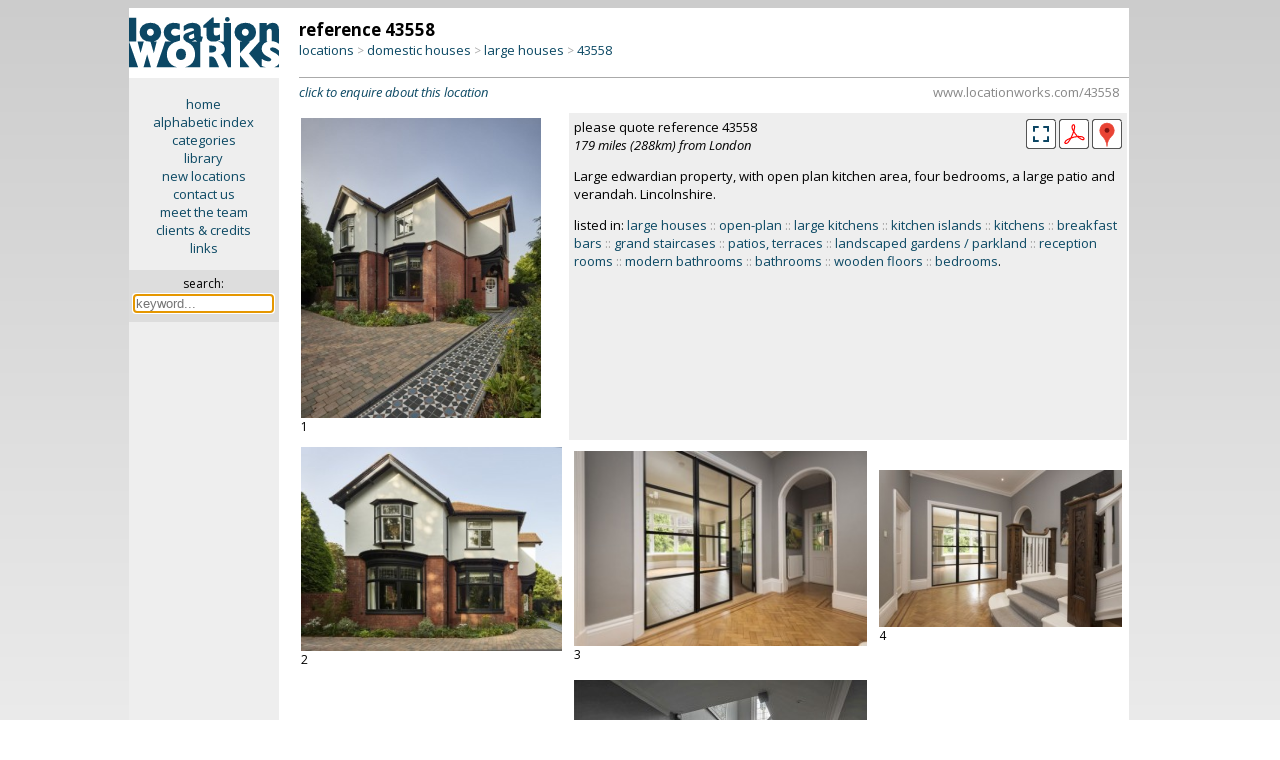

--- FILE ---
content_type: text/html; charset=iso-8859-1
request_url: https://www.locationworks.com/library.php?reference=43558&image=55
body_size: 17470
content:
<!DOCTYPE html>
<html>
<!-- Page created using 'Sumeru' software, (c) Kell Gatherer 2026 -->
<!-- Page created 24th Jan 2026 18:39 -->
<head>
<meta name='viewport' content='width=device-width, initial-scale=1'>
<meta name='theme-color' content='#0C4964'>
<meta name='robots' content='noindex'>
<link rel='stylesheet' href='liblib/css/style.css?12597'>
<link rel='stylesheet' href='liblib/css/history.css?12597'>
<link rel='stylesheet' href='https://cdnjs.cloudflare.com/ajax/libs/lightgallery/2.8.3/css/lightgallery.min.css'>
<link rel='stylesheet' href='liblib/css/lg-autoplay.css'>
<link rel='stylesheet' href='liblib/css/lg-thumbnail.css'>
<link rel='stylesheet' href='liblib/css/lg-fullscreen.css'>
<link rel='stylesheet' href='liblib/css/lg-zoom.css'>
<link rel='stylesheet' href='liblib/css/lg-share.css'>
<link rel='stylesheet' href='liblib/css/lg-styles.css'>
<link rel='stylesheet' href='https://cdnjs.cloudflare.com/ajax/libs/lightgallery/2.8.3/css/lg-video.min.css'>
<link rel='stylesheet' href='liblib/css/location.css?12597'>
<link rel='stylesheet' href='liblib/css/mapping.css?12597'>
<link rel='stylesheet' href='liblib/css/menus.css?12597'>
<link rel='stylesheet' href='liblib/css/navigation.css?12597'>
<link rel='stylesheet' href='liblib/css/regions.css?12597'>
<link rel='stylesheet' href='liblib/css/sharing.css?12597'>
<link rel='stylesheet' href='liblib/css/slidenav.css?12597'>
<link rel='stylesheet' href='liblib/css/settings.css?12597'>
<link rel='stylesheet' href='liblib/css/suggest.css?12597'>
<link rel='stylesheet' href='liblib/modal/modal.css?12597'>
<link rel='Shortcut icon' href='/favicon.ico'>
<link rel='Shortcut icon' href='/favicon.gif'>
<link href='//fonts.googleapis.com/css?family=Open+Sans:400italic,700italic,400,700' rel='stylesheet' type='text/css'>
<meta http-equiv='Content-Type' content='text/html; charset=iso-8859-1'>
<meta name='MSSmartTagsPreventParsing' content='TRUE'>
<title>Location Works: large houses</title>
</head>

<body>
<span id='top'></span>
<script src='//ajax.googleapis.com/ajax/libs/jquery/3.7.1/jquery.min.js'></script>
<script src='/zyzzyx/js/jquery.lazyload.js'></script>
<script src='liblib/js/js.js?12597'></script>
<script src='liblib/js/ajax.js?12597' defer></script>
<script src='+lib/js/clipboard.js?12597'></script>
<script src='https://cdnjs.cloudflare.com/ajax/libs/lightgallery/2.8.3/lightgallery.min.js'></script>
<script src='liblib/js/lg-thumbnail.min.js'> </script>
<script src='liblib/js/lg-zoom.min.js'></script>
<script src='liblib/js/lg-autoplay.min.js'></script>
<script src='liblib/js/lg-video.min.js'></script>
<script src='liblib/js/lg-fullscreen.min.js'></script>
<script src='https://cdnjs.cloudflare.com/ajax/libs/lightgallery/2.8.3/plugins/video/lg-video.min.js'></script>
<script src='liblib/modal/modal.js?12597'></script>
<script src='liblib/js/slidenav.js?12597'></script>
<script src='liblib/suggest/suggest.js?12597'></script>
<script src='liblib/suggest/suggest_all.js?12597'></script>
<script language='javascript'>
 $(document).ready(function () {
   $('img.lazy').lazyload({
     effect : 'fadeIn'
   }); 
 }); 
 </script>
<!-- search keyword -->
<div id='slidekeyword' class='modal'>
 <div class='modal-info-window'>
 <table width='100%' border='0'>
 <tr><td align='left'><span class='modalheader'>search by keyword</span>
 <td align='right' valign='middle'><div class='modalinfoX' id='closemodal'>&times;</div>
 <tr><td colspan='2'><hr>

<form method='GET' action='search.php' style='display:inline; margin-bottom:0'>
<table cellpadding='5' cellspacing='0' border='0' width='100%'>
<tr><td><b><font color='#0C4664'>SEARCH</font></b>
  &nbsp;&nbsp;<span style='font-size: 13px;'>::</span>&nbsp;&nbsp;<a id='slidemodallink' href='https://www.locationworks.com/library.php?mode=search'>instructions...</a>
<tr bgcolor='#eeeeee' align='center'>
<td valign='top' align='left'>&nbsp;
<label for='suggestX'><font size='-1'>search for:</font></label>
  <div class='autocomplete'>
   <input type='search' id='suggestX' name='search' value='' width='300' autocomplete='OFF' autofocus required placeholder='keyword...'>
  </div>
</table></form>

 </table>
 </div>
</div>

<!-- search keyword -->
<div id='historymodal' class='modal'>
 <div class='modal-history-window'>
 <table width='100%' border='0'>
 <tr><td align='left'><span class='modalheader'>search history</span>
 <td align='right' valign='middle'><div class='modalinfoX' id='closemodal'>&times;</div>
 <tr><td colspan='2'>

<form method='GET' action='/search.php' style='display:inline; margin-bottom:0'>
<table cellpadding='5' cellspacing='0' border='0' width='100%'>
<tr bgcolor='#eeeeee' align='center'>
<td valign='top' align='left'>&nbsp;
<label for='suggest4'><font size='-1'>search for:</font></label>
  <div class='autocomplete'>
   <input type='search' id='suggest4' name='search' value='' width='300' autocomplete='OFF' autofocus required placeholder='keyword...' style='width: 100%; box-sizing: border-box; background-color: white;'>
  </div>
</table></form>

<p>
<ul class='historytypes noselect'>
</ul>
 </table>
 </div>
</div>


<!-- ========================================================= -->
<div class='desktop'> <!-- desktop -->
<div id='lightgallery2'> <!-- lightgallery2 -->

<table cellpadding='0' cellspacing='0' width='100%' border='0'> <!-- TABLE desktop loc page -->
<tr><td width='15%' align='center' bgcolor='#eeeeee' valign='top'> <!-- TABLE first column LOGO + menu -->
<a href='/library/index.php'>
<img src='/gfx/lw.png' class='columnlogo' title='click for library home page' border='0'></a>

<div class='privatesidemenu'> <!-- div desktopsidemenu -->
<p><a href='//www.locationworks.com' class='sidemenu'>home</a>
<a href='//www.locationworks.com/library/alpha.php' class='sidemenu'>alphabetic index</a>
<a href='//www.locationworks.com/library/codes.php' class='sidemenu'>categories</a>
<a href='//www.locationworks.com/library/' class='sidemenu'>library</a>
<a href='//www.locationworks.com/library/new' class='sidemenu'>new locations</a>
<a href='//www.locationworks.com/enquiry/' class='sidemenu'>contact us</a>
<a href='//www.locationworks.com/team/' class='sidemenu'>meet the team</a>
<a href='//www.locationworks.com/credits/' class='sidemenu'>clients &amp; credits</a>
<a href='//www.locationworks.com/links/' class='sidemenu'>links</a>
  <p>
  <div class='searchbox'> <!-- searchbox -->
  <form method='GET' action='search.php'>
  <input type='hidden' name='route' value='searchbox'>
  <span title='search library by keyword'>search:</span><br>
 <div class='autocomplete'>
  <input style='width: 135px; font-size: 13px; margin: 3px 0 0 0;' title='search library by keyword' type='text' name='search' size='18' id='suggest1' class='searchinput' autocomplete='OFF' autofocus required placeholder='keyword...'>
 </div>
  </form>
  </div> <!-- END searchbox div -->
</div> <!-- END sidemenu -->

<td valign='top'> <!-- TABLE secondcolumn (showdesktopcatpage) -->
<div class='ppindexheader'>
<table width='100%' border='0' cellpadding='0' cellspacing='0'>
<tr><td align='left' valign='bottom'> <!-- location header -->
<span class='desktopreferencenumber'>reference 43558</span><br>
<span style='display: none;' id='breadcrumbsShortCut'>//www.locationworks.com/43558</span>
<div class='breadcrumbs'>
<a title='locations by type' href='/library/type.php'>locations</a> <span style='font-size: 12px; color: #aaa;'>&gt;</span> <a title='domestic houses' href='/library/type.php?cat=10'>domestic houses</a> <span style='font-size: 12px; color: #aaa;'>&gt;</span> <a title='large houses' href='https://www.locationworks.com/library.php?cat=11'>large houses</a> <span style='font-size: 12px; color: #aaa;'>&gt;</span> <span class='bclocurl' title='click to copy URL of this page' id='1' onclick='bcShortCutClip(`breadcrumbsShortCut`,`1`);'>43558</span>
</div>
</table>
</div>
<hr class='deskloctophr'>
<div class='deskclicktoenquire'> <!-- click to enquire -->
<a href='/enquiry/index.php?ref=43558' class='noselect'><i>click to enquire about this location</i></a>
<span style='display: none;' id='shortCut'>https://www.locationworks.com/43558</span>
<span class='locurl' title='click to copy URL of this page' id='shortCutTrigger' onclick='shortCutClip(`shortCut`,`shortCutTrigger`);'>
www.locationworks.com/43558</span> <!-- /clicktocopyurl -->
</div> <!-- /click to enquire -->
<table class='pplocpagecol2' cellpadding='5' border='0'> <!-- main image table -->
<tr><td valign='top' align='left' width='34%'>
<table cellpadding='0' cellspacing='0' border='0'> <!-- image table -->
<tr><td>
<span style='display: none;' id='lgClip_1'>https://www.locationworks.com/library.php?ref=43558&slide=1</span>
<!-- datadownload: data-download="LW-43558-001.jpg" -->
<div id='43558,1' class='item' data-download="LW-43558-001.jpg" data-src='//www.locationworks.com/library/pics/11/28433/bumper/001.jpg' data-lg-size='961-1200' data-sub-html='<span id="lgTrigger_1" style="cursor: pointer;" title="click to copy url of this image" onclick="lgUrlClip(`lgClip_1`,`lgTrigger_1`)" class="lgtrigger noselect">ref 43558: image 1</span>'>
<img  class='portrait' src='/library/pics/11/28433/midsize/001.jpg' width="320" height="400">
</div>
<tr><td>
<div class='imagenumber'>1</div>
</table> <!-- end image table -->
<td width='66%' valign='top' colspan='2' class='desktopsummary'>
<table cellpadding='0' cellspacing='0' width='100%' border='0'>
<tr><td>please quote reference 43558<br>
<i>179 miles (288km) from London</i>
<td valign='middle' align='right'>
<!-- larger -->
<img src='liblib/gfx/fullscreen.png?1987' title='see full screen' onclick='startLightGallery();'>
<a href='liblib/pdf.php?ref=43558' title='PDF download'>
<img src='liblib/gfx/PDF.png'></a>

<!-- county pop-up -->
<div class='iconbar_icon' title='Lincolnshire' onMouseOver="infoPop('desktop28433');" onMouseOut="infoHidePop('desktop28433');" style='cursor: help;'> <!-- countypopup div -->
<img src='/liblib/gfx/geog.png' border='0' class='iconbar_icon'>
<span id='desktop28433' class='iconbarpopup'><img src='/locality/maps/nation/UK/counties/lincs.png' border='0' align='top'></span>
</div> <!-- END countypopup div -->

<tr><td valign='bottom' align='left' colspan='2'><p>Large edwardian property, with open plan kitchen area, four bedrooms, a large patio and verandah. Lincolnshire.
<p>
listed in: <a title='click to see more &#39;large houses&#39;' href='https://www.locationworks.com/library.php?category=11'>large houses</a> <span class='grey'>::</span> <a title='click to see more &#39;open-plan&#39;' href='https://www.locationworks.com/library.php?category=2305'>open-plan</a> <span class='grey'>::</span> <a title='click to see more &#39;large kitchens&#39;' href='https://www.locationworks.com/library.php?category=2405'>large kitchens</a> <span class='grey'>::</span> <a title='click to see more &#39;kitchen islands&#39;' href='https://www.locationworks.com/library.php?category=2401'>kitchen islands</a> <span class='grey'>::</span> <a title='click to see more &#39;kitchens&#39;' href='https://www.locationworks.com/library.php?category=24'>kitchens</a> <span class='grey'>::</span> <a title='click to see more &#39;breakfast bars&#39;' href='https://www.locationworks.com/library.php?category=2407'>breakfast bars</a> <span class='grey'>::</span> <a title='click to see more &#39;grand staircases&#39;' href='https://www.locationworks.com/library.php?category=2105'>grand staircases</a> <span class='grey'>::</span> <a title='click to see more &#39;patios, terraces&#39;' href='https://www.locationworks.com/library.php?category=1702'>patios, terraces</a> <span class='grey'>::</span> <a title='click to see more &#39;landscaped gardens / parkland&#39;' href='https://www.locationworks.com/library.php?category=35'>landscaped gardens / parkland</a> <span class='grey'>::</span> <a title='click to see more &#39;reception rooms&#39;' href='https://www.locationworks.com/library.php?category=23'>reception rooms</a> <span class='grey'>::</span> <a title='click to see more &#39;modern bathrooms&#39;' href='https://www.locationworks.com/library.php?category=2603'>modern bathrooms</a> <span class='grey'>::</span> <a title='click to see more &#39;bathrooms&#39;' href='https://www.locationworks.com/library.php?category=26'>bathrooms</a> <span class='grey'>::</span> <a title='click to see more &#39;wooden floors&#39;' href='https://www.locationworks.com/library.php?category=1302'>wooden floors</a> <span class='grey'>::</span> <a title='click to see more &#39;bedrooms&#39;' href='https://www.locationworks.com/library.php?category=25'>bedrooms</a>.</table>


<tr>
<td valign='middle' align='left'>
<table cellpadding='0' cellspacing='0' border='0'><tr><td>
<span style='display: none;' id='lgClip_2'>https://www.locationworks.com/library.php?ref=43558&slide=2</span>
<!-- datadownload: data-download="LW-43558-002.jpg" -->
<div id='43558,2' class='item' data-download="LW-43558-002.jpg" data-src='//www.locationworks.com/library/pics/11/28433/bumper/002.jpg' data-lg-size='1200-937' data-sub-html='<span id="lgTrigger_2" style="cursor: pointer;" title="click to copy url of this image" onclick="lgUrlClip(`lgClip_2`,`lgTrigger_2`)" class="lgtrigger noselect">ref 43558: image 2</span>'>
<img  class='landscape' src='/library/pics/11/28433/mobile/002.jpg' width="300" height="234">
</div>
<tr><td>
<div class='imagenumber'>2</div>
</table>

<td valign='middle' align='left'>
<table cellpadding='0' cellspacing='0' border='0'><tr><td>
<span style='display: none;' id='lgClip_3'>https://www.locationworks.com/library.php?ref=43558&slide=3</span>
<!-- datadownload: data-download="LW-43558-003.jpg" -->
<div id='43558,3' class='item' data-download="LW-43558-003.jpg" data-src='//www.locationworks.com/library/pics/11/28433/bumper/003.jpg' data-lg-size='1200-801' data-sub-html='<span id="lgTrigger_3" style="cursor: pointer;" title="click to copy url of this image" onclick="lgUrlClip(`lgClip_3`,`lgTrigger_3`)" class="lgtrigger noselect">ref 43558: image 3</span>'>
<img  class='landscape' src='/library/pics/11/28433/mobile/003.jpg' width="300" height="200">
</div>
<tr><td>
<div class='imagenumber'>3</div>
</table>

<td valign='middle' align='left'>
<table cellpadding='0' cellspacing='0' border='0'><tr><td>
<span style='display: none;' id='lgClip_4'>https://www.locationworks.com/library.php?ref=43558&slide=4</span>
<!-- datadownload: data-download="LW-43558-004.jpg" -->
<div id='43558,4' class='item' data-download="LW-43558-004.jpg" data-src='//www.locationworks.com/library/pics/11/28433/bumper/004.jpg' data-lg-size='1200-777' data-sub-html='<span id="lgTrigger_4" style="cursor: pointer;" title="click to copy url of this image" onclick="lgUrlClip(`lgClip_4`,`lgTrigger_4`)" class="lgtrigger noselect">ref 43558: image 4</span>'>
<img  class='landscape' src='/library/pics/11/28433/mobile/004.jpg' width="300" height="194">
</div>
<tr><td>
<div class='imagenumber'>4</div>
</table>


<tr>
<td valign='middle' align='left'>
<table cellpadding='0' cellspacing='0' border='0'><tr><td>
<span style='display: none;' id='lgClip_5'>https://www.locationworks.com/library.php?ref=43558&slide=5</span>
<!-- datadownload: data-download="LW-43558-005.jpg" -->
<div id='43558,5' class='item' data-download="LW-43558-005.jpg" data-src='//www.locationworks.com/library/pics/11/28433/bumper/005.jpg' data-lg-size='1200-881' data-sub-html='<span id="lgTrigger_5" style="cursor: pointer;" title="click to copy url of this image" onclick="lgUrlClip(`lgClip_5`,`lgTrigger_5`)" class="lgtrigger noselect">ref 43558: image 5</span>'>
<img  class='landscape' src='/library/pics/11/28433/mobile/005.jpg' width="300" height="220">
</div>
<tr><td>
<div class='imagenumber'>5</div>
</table>

<td valign='middle' align='left'>
<table cellpadding='0' cellspacing='0' border='0'><tr><td>
<span style='display: none;' id='lgClip_6'>https://www.locationworks.com/library.php?ref=43558&slide=6</span>
<!-- datadownload: data-download="LW-43558-006.jpg" -->
<div id='43558,6' class='item' data-download="LW-43558-006.jpg" data-src='//www.locationworks.com/library/pics/11/28433/bumper/006.jpg' data-lg-size='1175-1200' data-sub-html='<span id="lgTrigger_6" style="cursor: pointer;" title="click to copy url of this image" onclick="lgUrlClip(`lgClip_6`,`lgTrigger_6`)" class="lgtrigger noselect">ref 43558: image 6</span> :: listed in <i><a href="https://www.locationworks.com/library.php?cat=2105" title="see locations in category &#39;grand staircases&#39;" class="lg_image_foundin">&quot;grand staircases&quot;</a></i>'>
<img  class='portrait' src='/library/pics/11/28433/mobile/006.jpg' width="293" height="300">
</div>
<tr><td>
<div class='imagenumber'>6</div>
</table>

<td valign='middle' align='left'>
<table cellpadding='0' cellspacing='0' border='0'><tr><td>
<span style='display: none;' id='lgClip_7'>https://www.locationworks.com/library.php?ref=43558&slide=7</span>
<!-- datadownload: data-download="LW-43558-007.jpg" -->
<div id='43558,7' class='item' data-download="LW-43558-007.jpg" data-src='//www.locationworks.com/library/pics/11/28433/bumper/007.jpg' data-lg-size='1200-760' data-sub-html='<span id="lgTrigger_7" style="cursor: pointer;" title="click to copy url of this image" onclick="lgUrlClip(`lgClip_7`,`lgTrigger_7`)" class="lgtrigger noselect">ref 43558: image 7</span> :: listed in <i><a href="https://www.locationworks.com/library.php?cat=23" title="see locations in category &#39;reception rooms&#39;" class="lg_image_foundin">&quot;reception rooms&quot;</a></i>'>
<img  class='landscape' src='/library/pics/11/28433/mobile/007.jpg' width="300" height="189">
</div>
<tr><td>
<div class='imagenumber'>7</div>
</table>


<tr>
<td valign='middle' align='left'>
<table cellpadding='0' cellspacing='0' border='0'><tr><td>
<span style='display: none;' id='lgClip_8'>https://www.locationworks.com/library.php?ref=43558&slide=8</span>
<!-- datadownload: data-download="LW-43558-008.jpg" -->
<div id='43558,8' class='item' data-download="LW-43558-008.jpg" data-src='//www.locationworks.com/library/pics/11/28433/bumper/008.jpg' data-lg-size='1200-749' data-sub-html='<span id="lgTrigger_8" style="cursor: pointer;" title="click to copy url of this image" onclick="lgUrlClip(`lgClip_8`,`lgTrigger_8`)" class="lgtrigger noselect">ref 43558: image 8</span>'>
<img  class='landscape' src='/library/pics/11/28433/mobile/008.jpg' width="300" height="187">
</div>
<tr><td>
<div class='imagenumber'>8</div>
</table>

<td valign='middle' align='left'>
<table cellpadding='0' cellspacing='0' border='0'><tr><td>
<span style='display: none;' id='lgClip_9'>https://www.locationworks.com/library.php?ref=43558&slide=9</span>
<!-- datadownload: data-download="LW-43558-009.jpg" -->
<div id='43558,9' class='item' data-download="LW-43558-009.jpg" data-src='//www.locationworks.com/library/pics/11/28433/bumper/009.jpg' data-lg-size='1200-852' data-sub-html='<span id="lgTrigger_9" style="cursor: pointer;" title="click to copy url of this image" onclick="lgUrlClip(`lgClip_9`,`lgTrigger_9`)" class="lgtrigger noselect">ref 43558: image 9</span>'>
<img  class='landscape' src='/library/pics/11/28433/mobile/009.jpg' width="300" height="213">
</div>
<tr><td>
<div class='imagenumber'>9</div>
</table>

<td valign='middle' align='left'>
<table cellpadding='0' cellspacing='0' border='0'><tr><td>
<span style='display: none;' id='lgClip_10'>https://www.locationworks.com/library.php?ref=43558&slide=10</span>
<!-- datadownload: data-download="LW-43558-010.jpg" -->
<div id='43558,10' class='item' data-download="LW-43558-010.jpg" data-src='//www.locationworks.com/library/pics/11/28433/bumper/010.jpg' data-lg-size='1200-810' data-sub-html='<span id="lgTrigger_10" style="cursor: pointer;" title="click to copy url of this image" onclick="lgUrlClip(`lgClip_10`,`lgTrigger_10`)" class="lgtrigger noselect">ref 43558: image 10</span>'>
<img  class='landscape' src='/library/pics/11/28433/mobile/010.jpg' width="300" height="202">
</div>
<tr><td>
<div class='imagenumber'>10</div>
</table>


<tr>
<td valign='middle' align='left'>
<table cellpadding='0' cellspacing='0' border='0'><tr><td>
<span style='display: none;' id='lgClip_11'>https://www.locationworks.com/library.php?ref=43558&slide=11</span>
<!-- datadownload: data-download="LW-43558-011.jpg" -->
<div id='43558,11' class='item' data-download="LW-43558-011.jpg" data-src='//www.locationworks.com/library/pics/11/28433/bumper/011.jpg' data-lg-size='1200-914' data-sub-html='<span id="lgTrigger_11" style="cursor: pointer;" title="click to copy url of this image" onclick="lgUrlClip(`lgClip_11`,`lgTrigger_11`)" class="lgtrigger noselect">ref 43558: image 11</span>'>
<img  class='landscape' src='/library/pics/11/28433/mobile/011.jpg' width="300" height="228">
</div>
<tr><td>
<div class='imagenumber'>11</div>
</table>

<td valign='middle' align='left'>
<table cellpadding='0' cellspacing='0' border='0'><tr><td>
<span style='display: none;' id='lgClip_12'>https://www.locationworks.com/library.php?ref=43558&slide=12</span>
<!-- datadownload: data-download="LW-43558-012.jpg" -->
<div id='43558,12' class='item' data-download="LW-43558-012.jpg" data-src='//www.locationworks.com/library/pics/11/28433/bumper/012.jpg' data-lg-size='1200-900' data-sub-html='<span id="lgTrigger_12" style="cursor: pointer;" title="click to copy url of this image" onclick="lgUrlClip(`lgClip_12`,`lgTrigger_12`)" class="lgtrigger noselect">ref 43558: image 12</span> :: listed in <i><a href="https://www.locationworks.com/library.php?cat=2401" title="see locations in category &#39;kitchen islands&#39;" class="lg_image_foundin">&quot;kitchen islands&quot;</a></i>, <i><a href="https://www.locationworks.com/library.php?cat=2405" title="see locations in category &#39;large kitchens&#39;" class="lg_image_foundin">&quot;large kitchens&quot;</a></i>, <i><a href="https://www.locationworks.com/library.php?cat=1302" title="see locations in category &#39;wooden floors&#39;" class="lg_image_foundin">&quot;wooden floors&quot;</a></i>'>
<img  class='landscape' src='/library/pics/11/28433/mobile/012.jpg' width="300" height="225">
</div>
<tr><td>
<div class='imagenumber'>12</div>
</table>

<td valign='middle' align='left'>
<table cellpadding='0' cellspacing='0' border='0'><tr><td>
<span style='display: none;' id='lgClip_13'>https://www.locationworks.com/library.php?ref=43558&slide=13</span>
<!-- datadownload: data-download="LW-43558-013.jpg" -->
<div id='43558,13' class='item' data-download="LW-43558-013.jpg" data-src='//www.locationworks.com/library/pics/11/28433/bumper/013.jpg' data-lg-size='1200-774' data-sub-html='<span id="lgTrigger_13" style="cursor: pointer;" title="click to copy url of this image" onclick="lgUrlClip(`lgClip_13`,`lgTrigger_13`)" class="lgtrigger noselect">ref 43558: image 13</span> :: listed in <i><a href="https://www.locationworks.com/library.php?cat=2407" title="see locations in category &#39;breakfast bars&#39;" class="lg_image_foundin">&quot;breakfast bars&quot;</a></i>, <i><a href="https://www.locationworks.com/library.php?cat=24" title="see locations in category &#39;kitchens&#39;" class="lg_image_foundin">&quot;kitchens&quot;</a></i>'>
<img  class='landscape' src='/library/pics/11/28433/mobile/013.jpg' width="300" height="193">
</div>
<tr><td>
<div class='imagenumber'>13</div>
</table>


<tr>
<td valign='middle' align='left'>
<table cellpadding='0' cellspacing='0' border='0'><tr><td>
<span style='display: none;' id='lgClip_14'>https://www.locationworks.com/library.php?ref=43558&slide=14</span>
<!-- datadownload: data-download="LW-43558-014.jpg" -->
<div id='43558,14' class='item' data-download="LW-43558-014.jpg" data-src='//www.locationworks.com/library/pics/11/28433/bumper/014.jpg' data-lg-size='1200-666' data-sub-html='<span id="lgTrigger_14" style="cursor: pointer;" title="click to copy url of this image" onclick="lgUrlClip(`lgClip_14`,`lgTrigger_14`)" class="lgtrigger noselect">ref 43558: image 14</span>'>
<img  class='landscape' src='/library/pics/11/28433/mobile/014.jpg' width="300" height="166">
</div>
<tr><td>
<div class='imagenumber'>14</div>
</table>

<td valign='middle' align='left'>
<table cellpadding='0' cellspacing='0' border='0'><tr><td>
<span style='display: none;' id='lgClip_15'>https://www.locationworks.com/library.php?ref=43558&slide=15</span>
<!-- datadownload: data-download="LW-43558-015.jpg" -->
<div id='43558,15' class='item' data-download="LW-43558-015.jpg" data-src='//www.locationworks.com/library/pics/11/28433/bumper/015.jpg' data-lg-size='1200-637' data-sub-html='<span id="lgTrigger_15" style="cursor: pointer;" title="click to copy url of this image" onclick="lgUrlClip(`lgClip_15`,`lgTrigger_15`)" class="lgtrigger noselect">ref 43558: image 15</span> :: listed in <i><a href="https://www.locationworks.com/library.php?cat=2305" title="see locations in category &#39;open-plan&#39;" class="lg_image_foundin">&quot;open-plan&quot;</a></i>'>
<img  class='landscape' src='/library/pics/11/28433/mobile/015.jpg' width="300" height="159">
</div>
<tr><td>
<div class='imagenumber'>15</div>
</table>

<td valign='middle' align='left'>
<table cellpadding='0' cellspacing='0' border='0'><tr><td>
<span style='display: none;' id='lgClip_16'>https://www.locationworks.com/library.php?ref=43558&slide=16</span>
<!-- datadownload: data-download="LW-43558-016.jpg" -->
<div id='43558,16' class='item' data-download="LW-43558-016.jpg" data-src='//www.locationworks.com/library/pics/11/28433/bumper/016.jpg' data-lg-size='1200-637' data-sub-html='<span id="lgTrigger_16" style="cursor: pointer;" title="click to copy url of this image" onclick="lgUrlClip(`lgClip_16`,`lgTrigger_16`)" class="lgtrigger noselect">ref 43558: image 16</span>'>
<img  class='landscape' src='/library/pics/11/28433/mobile/016.jpg' width="300" height="159">
</div>
<tr><td>
<div class='imagenumber'>16</div>
</table>


<tr>
<td valign='middle' align='left'>
<table cellpadding='0' cellspacing='0' border='0'><tr><td>
<span style='display: none;' id='lgClip_17'>https://www.locationworks.com/library.php?ref=43558&slide=17</span>
<!-- datadownload: data-download="LW-43558-017.jpg" -->
<div id='43558,17' class='item' data-download="LW-43558-017.jpg" data-src='//www.locationworks.com/library/pics/11/28433/bumper/017.jpg' data-lg-size='1200-935' data-sub-html='<span id="lgTrigger_17" style="cursor: pointer;" title="click to copy url of this image" onclick="lgUrlClip(`lgClip_17`,`lgTrigger_17`)" class="lgtrigger noselect">ref 43558: image 17</span>'>
<img  class='landscape' src='/library/pics/11/28433/mobile/017.jpg' width="300" height="233">
</div>
<tr><td>
<div class='imagenumber'>17</div>
</table>

<td valign='middle' align='left'>
<table cellpadding='0' cellspacing='0' border='0'><tr><td>
<span style='display: none;' id='lgClip_18'>https://www.locationworks.com/library.php?ref=43558&slide=18</span>
<!-- datadownload: data-download="LW-43558-018.jpg" -->
<div id='43558,18' class='item' data-download="LW-43558-018.jpg" data-src='//www.locationworks.com/library/pics/11/28433/bumper/018.jpg' data-lg-size='1200-777' data-sub-html='<span id="lgTrigger_18" style="cursor: pointer;" title="click to copy url of this image" onclick="lgUrlClip(`lgClip_18`,`lgTrigger_18`)" class="lgtrigger noselect">ref 43558: image 18</span>'>
<img  class='landscape' src='/library/pics/11/28433/mobile/018.jpg' width="300" height="194">
</div>
<tr><td>
<div class='imagenumber'>18</div>
</table>

<td valign='middle' align='left'>
<table cellpadding='0' cellspacing='0' border='0'><tr><td>
<span style='display: none;' id='lgClip_19'>https://www.locationworks.com/library.php?ref=43558&slide=19</span>
<!-- datadownload: data-download="LW-43558-019.jpg" -->
<div id='43558,19' class='item' data-download="LW-43558-019.jpg" data-src='//www.locationworks.com/library/pics/11/28433/bumper/019.jpg' data-lg-size='1200-900' data-sub-html='<span id="lgTrigger_19" style="cursor: pointer;" title="click to copy url of this image" onclick="lgUrlClip(`lgClip_19`,`lgTrigger_19`)" class="lgtrigger noselect">ref 43558: image 19</span>'>
<img  class='landscape' src='/library/pics/11/28433/mobile/019.jpg' width="300" height="225">
</div>
<tr><td>
<div class='imagenumber'>19</div>
</table>


<tr>
<td valign='middle' align='left'>
<table cellpadding='0' cellspacing='0' border='0'><tr><td>
<span style='display: none;' id='lgClip_20'>https://www.locationworks.com/library.php?ref=43558&slide=20</span>
<!-- datadownload: data-download="LW-43558-020.jpg" -->
<div id='43558,20' class='item' data-download="LW-43558-020.jpg" data-src='//www.locationworks.com/library/pics/11/28433/bumper/020.jpg' data-lg-size='1200-900' data-sub-html='<span id="lgTrigger_20" style="cursor: pointer;" title="click to copy url of this image" onclick="lgUrlClip(`lgClip_20`,`lgTrigger_20`)" class="lgtrigger noselect">ref 43558: image 20</span> :: listed in <i><a href="https://www.locationworks.com/library.php?cat=26" title="see locations in category &#39;bathrooms&#39;" class="lg_image_foundin">&quot;bathrooms&quot;</a></i>, <i><a href="https://www.locationworks.com/library.php?cat=2603" title="see locations in category &#39;modern bathrooms&#39;" class="lg_image_foundin">&quot;modern bathrooms&quot;</a></i>'>
<img  class='landscape' src='/library/pics/11/28433/mobile/020.jpg' width="300" height="225">
</div>
<tr><td>
<div class='imagenumber'>20</div>
</table>

<td valign='middle' align='left'>
<table cellpadding='0' cellspacing='0' border='0'><tr><td>
<span style='display: none;' id='lgClip_21'>https://www.locationworks.com/library.php?ref=43558&slide=21</span>
<!-- datadownload: data-download="LW-43558-021.jpg" -->
<div id='43558,21' class='item' data-download="LW-43558-021.jpg" data-src='//www.locationworks.com/library/pics/11/28433/bumper/021.jpg' data-lg-size='1200-741' data-sub-html='<span id="lgTrigger_21" style="cursor: pointer;" title="click to copy url of this image" onclick="lgUrlClip(`lgClip_21`,`lgTrigger_21`)" class="lgtrigger noselect">ref 43558: image 21</span>'>
<img  class='landscape' src='/library/pics/11/28433/mobile/021.jpg' width="300" height="185">
</div>
<tr><td>
<div class='imagenumber'>21</div>
</table>

<td valign='middle' align='left'>
<table cellpadding='0' cellspacing='0' border='0'><tr><td>
<span style='display: none;' id='lgClip_22'>https://www.locationworks.com/library.php?ref=43558&slide=22</span>
<!-- datadownload: data-download="LW-43558-022.jpg" -->
<div id='43558,22' class='item' data-download="LW-43558-022.jpg" data-src='//www.locationworks.com/library/pics/11/28433/bumper/022.jpg' data-lg-size='1200-806' data-sub-html='<span id="lgTrigger_22" style="cursor: pointer;" title="click to copy url of this image" onclick="lgUrlClip(`lgClip_22`,`lgTrigger_22`)" class="lgtrigger noselect">ref 43558: image 22</span>'>
<img  class='landscape' src='/library/pics/11/28433/mobile/022.jpg' width="300" height="201">
</div>
<tr><td>
<div class='imagenumber'>22</div>
</table>


<tr>
<td valign='middle' align='left'>
<table cellpadding='0' cellspacing='0' border='0'><tr><td>
<span style='display: none;' id='lgClip_23'>https://www.locationworks.com/library.php?ref=43558&slide=23</span>
<!-- datadownload: data-download="LW-43558-023.jpg" -->
<div id='43558,23' class='item' data-download="LW-43558-023.jpg" data-src='//www.locationworks.com/library/pics/11/28433/bumper/023.jpg' data-lg-size='800-1200' data-sub-html='<span id="lgTrigger_23" style="cursor: pointer;" title="click to copy url of this image" onclick="lgUrlClip(`lgClip_23`,`lgTrigger_23`)" class="lgtrigger noselect">ref 43558: image 23</span>'>
<img  class='portrait' src='/library/pics/11/28433/mobile/023.jpg' width="199" height="300">
</div>
<tr><td>
<div class='imagenumber'>23</div>
</table>

<td valign='middle' align='left'>
<table cellpadding='0' cellspacing='0' border='0'><tr><td>
<span style='display: none;' id='lgClip_24'>https://www.locationworks.com/library.php?ref=43558&slide=24</span>
<!-- datadownload: data-download="LW-43558-024.jpg" -->
<div id='43558,24' class='item' data-download="LW-43558-024.jpg" data-src='//www.locationworks.com/library/pics/11/28433/bumper/024.jpg' data-lg-size='964-1200' data-sub-html='<span id="lgTrigger_24" style="cursor: pointer;" title="click to copy url of this image" onclick="lgUrlClip(`lgClip_24`,`lgTrigger_24`)" class="lgtrigger noselect">ref 43558: image 24</span>'>
<img  class='portrait' src='/library/pics/11/28433/mobile/024.jpg' width="240" height="300">
</div>
<tr><td>
<div class='imagenumber'>24</div>
</table>

<td valign='middle' align='left'>
<table cellpadding='0' cellspacing='0' border='0'><tr><td>
<span style='display: none;' id='lgClip_25'>https://www.locationworks.com/library.php?ref=43558&slide=25</span>
<!-- datadownload: data-download="LW-43558-025.jpg" -->
<div id='43558,25' class='item' data-download="LW-43558-025.jpg" data-src='//www.locationworks.com/library/pics/11/28433/bumper/025.jpg' data-lg-size='1200-900' data-sub-html='<span id="lgTrigger_25" style="cursor: pointer;" title="click to copy url of this image" onclick="lgUrlClip(`lgClip_25`,`lgTrigger_25`)" class="lgtrigger noselect">ref 43558: image 25</span> :: listed in <i><a href="https://www.locationworks.com/library.php?cat=25" title="see locations in category &#39;bedrooms&#39;" class="lg_image_foundin">&quot;bedrooms&quot;</a></i>'>
<img  class='landscape' src='/library/pics/11/28433/mobile/025.jpg' width="300" height="225">
</div>
<tr><td>
<div class='imagenumber'>25</div>
</table>


<tr>
<td valign='middle' align='left'>
<table cellpadding='0' cellspacing='0' border='0'><tr><td>
<span style='display: none;' id='lgClip_26'>https://www.locationworks.com/library.php?ref=43558&slide=26</span>
<!-- datadownload: data-download="LW-43558-026.jpg" -->
<div id='43558,26' class='item' data-download="LW-43558-026.jpg" data-src='//www.locationworks.com/library/pics/11/28433/bumper/026.jpg' data-lg-size='1200-900' data-sub-html='<span id="lgTrigger_26" style="cursor: pointer;" title="click to copy url of this image" onclick="lgUrlClip(`lgClip_26`,`lgTrigger_26`)" class="lgtrigger noselect">ref 43558: image 26</span>'>
<img  class='landscape' src='/library/pics/11/28433/mobile/026.jpg' width="300" height="225">
</div>
<tr><td>
<div class='imagenumber'>26</div>
</table>

<td valign='middle' align='left'>
<table cellpadding='0' cellspacing='0' border='0'><tr><td>
<span style='display: none;' id='lgClip_27'>https://www.locationworks.com/library.php?ref=43558&slide=27</span>
<!-- datadownload: data-download="LW-43558-027.jpg" -->
<div id='43558,27' class='item' data-download="LW-43558-027.jpg" data-src='//www.locationworks.com/library/pics/11/28433/bumper/027.jpg' data-lg-size='1019-1200' data-sub-html='<span id="lgTrigger_27" style="cursor: pointer;" title="click to copy url of this image" onclick="lgUrlClip(`lgClip_27`,`lgTrigger_27`)" class="lgtrigger noselect">ref 43558: image 27</span>'>
<img  class='portrait' src='/library/pics/11/28433/mobile/027.jpg' width="254" height="300">
</div>
<tr><td>
<div class='imagenumber'>27</div>
</table>

<td valign='middle' align='left'>
<table cellpadding='0' cellspacing='0' border='0'><tr><td>
<span style='display: none;' id='lgClip_28'>https://www.locationworks.com/library.php?ref=43558&slide=28</span>
<!-- datadownload: data-download="LW-43558-054.jpg" -->
<div id='43558,28' class='item' data-download="LW-43558-054.jpg" data-src='//www.locationworks.com/library/pics/11/28433/bumper/054.jpg' data-lg-size='1200-900' data-sub-html='<span id="lgTrigger_28" style="cursor: pointer;" title="click to copy url of this image" onclick="lgUrlClip(`lgClip_28`,`lgTrigger_28`)" class="lgtrigger noselect">ref 43558: image 28</span>'>
<img  class='landscape' src='/library/pics/11/28433/mobile/054.jpg' width="300" height="225">
</div>
<tr><td>
<div class='imagenumber'>28</div>
</table>


<tr>
<td valign='middle' align='left'>
<table cellpadding='0' cellspacing='0' border='0'><tr><td>
<span style='display: none;' id='lgClip_29'>https://www.locationworks.com/library.php?ref=43558&slide=29</span>
<!-- datadownload: data-download="LW-43558-055.jpg" -->
<div id='43558,29' class='item' data-download="LW-43558-055.jpg" data-src='//www.locationworks.com/library/pics/11/28433/bumper/055.jpg' data-lg-size='1200-900' data-sub-html='<span id="lgTrigger_29" style="cursor: pointer;" title="click to copy url of this image" onclick="lgUrlClip(`lgClip_29`,`lgTrigger_29`)" class="lgtrigger noselect">ref 43558: image 29</span>'>
<img  class='landscape' src='/library/pics/11/28433/mobile/055.jpg' width="300" height="225">
</div>
<tr><td>
<div class='imagenumber'>29</div>
</table>

<td valign='middle' align='left'>
<table cellpadding='0' cellspacing='0' border='0'><tr><td>
<span style='display: none;' id='lgClip_30'>https://www.locationworks.com/library.php?ref=43558&slide=30</span>
<!-- datadownload: data-download="LW-43558-053.jpg" -->
<div id='43558,30' class='item' data-download="LW-43558-053.jpg" data-src='//www.locationworks.com/library/pics/11/28433/bumper/053.jpg' data-lg-size='1200-900' data-sub-html='<span id="lgTrigger_30" style="cursor: pointer;" title="click to copy url of this image" onclick="lgUrlClip(`lgClip_30`,`lgTrigger_30`)" class="lgtrigger noselect">ref 43558: image 30</span>'>
<img  class='landscape' src='/library/pics/11/28433/mobile/053.jpg' width="300" height="225">
</div>
<tr><td>
<div class='imagenumber'>30</div>
</table>

<td valign='middle' align='left'>
<table cellpadding='0' cellspacing='0' border='0'><tr><td>
<span style='display: none;' id='lgClip_31'>https://www.locationworks.com/library.php?ref=43558&slide=31</span>
<!-- datadownload: data-download="LW-43558-058.jpg" -->
<div id='43558,31' class='item' data-download="LW-43558-058.jpg" data-src='//www.locationworks.com/library/pics/11/28433/bumper/058.jpg' data-lg-size='1200-900' data-sub-html='<span id="lgTrigger_31" style="cursor: pointer;" title="click to copy url of this image" onclick="lgUrlClip(`lgClip_31`,`lgTrigger_31`)" class="lgtrigger noselect">ref 43558: image 31</span>'>
<img  class='landscape' src='/library/pics/11/28433/mobile/058.jpg' width="300" height="225">
</div>
<tr><td>
<div class='imagenumber'>31</div>
</table>


<tr>
<td valign='middle' align='left'>
<table cellpadding='0' cellspacing='0' border='0'><tr><td>
<span style='display: none;' id='lgClip_32'>https://www.locationworks.com/library.php?ref=43558&slide=32</span>
<!-- datadownload: data-download="LW-43558-056.jpg" -->
<div id='43558,32' class='item' data-download="LW-43558-056.jpg" data-src='//www.locationworks.com/library/pics/11/28433/bumper/056.jpg' data-lg-size='1200-900' data-sub-html='<span id="lgTrigger_32" style="cursor: pointer;" title="click to copy url of this image" onclick="lgUrlClip(`lgClip_32`,`lgTrigger_32`)" class="lgtrigger noselect">ref 43558: image 32</span>'>
<img  class='landscape' src='/library/pics/11/28433/mobile/056.jpg' width="300" height="225">
</div>
<tr><td>
<div class='imagenumber'>32</div>
</table>

<td valign='middle' align='left'>
<table cellpadding='0' cellspacing='0' border='0'><tr><td>
<span style='display: none;' id='lgClip_33'>https://www.locationworks.com/library.php?ref=43558&slide=33</span>
<!-- datadownload: data-download="LW-43558-057.jpg" -->
<div id='43558,33' class='item' data-download="LW-43558-057.jpg" data-src='//www.locationworks.com/library/pics/11/28433/bumper/057.jpg' data-lg-size='1200-900' data-sub-html='<span id="lgTrigger_33" style="cursor: pointer;" title="click to copy url of this image" onclick="lgUrlClip(`lgClip_33`,`lgTrigger_33`)" class="lgtrigger noselect">ref 43558: image 33</span>'>
<img  class='landscape' src='/library/pics/11/28433/mobile/057.jpg' width="300" height="225">
</div>
<tr><td>
<div class='imagenumber'>33</div>
</table>

<td valign='middle' align='left'>
<table cellpadding='0' cellspacing='0' border='0'><tr><td>
<span style='display: none;' id='lgClip_34'>https://www.locationworks.com/library.php?ref=43558&slide=34</span>
<!-- datadownload: data-download="LW-43558-028.jpg" -->
<div id='43558,34' class='item' data-download="LW-43558-028.jpg" data-src='//www.locationworks.com/library/pics/11/28433/bumper/028.jpg' data-lg-size='1200-799' data-sub-html='<span id="lgTrigger_34" style="cursor: pointer;" title="click to copy url of this image" onclick="lgUrlClip(`lgClip_34`,`lgTrigger_34`)" class="lgtrigger noselect">ref 43558: image 34</span> :: listed in <i><a href="https://www.locationworks.com/library.php?cat=1702" title="see locations in category &#39;patios, terraces&#39;" class="lg_image_foundin">&quot;patios, terraces&quot;</a></i>'>
<img  class='landscape' src='/library/pics/11/28433/mobile/028.jpg' width="300" height="199">
</div>
<tr><td>
<div class='imagenumber'>34</div>
</table>


<tr>
<td valign='middle' align='left'>
<table cellpadding='0' cellspacing='0' border='0'><tr><td>
<span style='display: none;' id='lgClip_35'>https://www.locationworks.com/library.php?ref=43558&slide=35</span>
<!-- datadownload: data-download="LW-43558-040.jpg" -->
<div id='43558,35' class='item' data-download="LW-43558-040.jpg" data-src='//www.locationworks.com/library/pics/11/28433/bumper/040.jpg' data-lg-size='1200-800' data-sub-html='<span id="lgTrigger_35" style="cursor: pointer;" title="click to copy url of this image" onclick="lgUrlClip(`lgClip_35`,`lgTrigger_35`)" class="lgtrigger noselect">ref 43558: image 35</span>'>
<img  class='landscape' src='/library/pics/11/28433/mobile/040.jpg' width="300" height="199">
</div>
<tr><td>
<div class='imagenumber'>35</div>
</table>

<td valign='middle' align='left'>
<table cellpadding='0' cellspacing='0' border='0'><tr><td>
<span style='display: none;' id='lgClip_36'>https://www.locationworks.com/library.php?ref=43558&slide=36</span>
<!-- datadownload: data-download="LW-43558-029.jpg" -->
<div id='43558,36' class='item' data-download="LW-43558-029.jpg" data-src='//www.locationworks.com/library/pics/11/28433/bumper/029.jpg' data-lg-size='1200-799' data-sub-html='<span id="lgTrigger_36" style="cursor: pointer;" title="click to copy url of this image" onclick="lgUrlClip(`lgClip_36`,`lgTrigger_36`)" class="lgtrigger noselect">ref 43558: image 36</span> :: listed in <i><a href="https://www.locationworks.com/library.php?cat=35" title="see locations in category &#39;landscaped gardens / parkland&#39;" class="lg_image_foundin">&quot;landscaped gardens / parkland&quot;</a></i>'>
<img  class='landscape' src='/library/pics/11/28433/mobile/029.jpg' width="300" height="199">
</div>
<tr><td>
<div class='imagenumber'>36</div>
</table>

<td valign='middle' align='left'>
<table cellpadding='0' cellspacing='0' border='0'><tr><td>
<span style='display: none;' id='lgClip_37'>https://www.locationworks.com/library.php?ref=43558&slide=37</span>
<!-- datadownload: data-download="LW-43558-039.jpg" -->
<div id='43558,37' class='item' data-download="LW-43558-039.jpg" data-src='//www.locationworks.com/library/pics/11/28433/bumper/039.jpg' data-lg-size='1200-800' data-sub-html='<span id="lgTrigger_37" style="cursor: pointer;" title="click to copy url of this image" onclick="lgUrlClip(`lgClip_37`,`lgTrigger_37`)" class="lgtrigger noselect">ref 43558: image 37</span>'>
<img  class='landscape' src='/library/pics/11/28433/mobile/039.jpg' width="300" height="199">
</div>
<tr><td>
<div class='imagenumber'>37</div>
</table>


<tr>
<td valign='middle' align='left'>
<table cellpadding='0' cellspacing='0' border='0'><tr><td>
<span style='display: none;' id='lgClip_38'>https://www.locationworks.com/library.php?ref=43558&slide=38</span>
<!-- datadownload: data-download="LW-43558-030.jpg" -->
<div id='43558,38' class='item' data-download="LW-43558-030.jpg" data-src='//www.locationworks.com/library/pics/11/28433/bumper/030.jpg' data-lg-size='1200-799' data-sub-html='<span id="lgTrigger_38" style="cursor: pointer;" title="click to copy url of this image" onclick="lgUrlClip(`lgClip_38`,`lgTrigger_38`)" class="lgtrigger noselect">ref 43558: image 38</span> :: listed in <i><a href="https://www.locationworks.com/library.php?cat=11" title="see locations in category &#39;large houses&#39;" class="lg_image_foundin">&quot;large houses&quot;</a></i>'>
<img  class='landscape' src='/library/pics/11/28433/mobile/030.jpg' width="300" height="199">
</div>
<tr><td>
<div class='imagenumber'>38</div>
</table>

<td valign='middle' align='left'>
<table cellpadding='0' cellspacing='0' border='0'><tr><td>
<span style='display: none;' id='lgClip_39'>https://www.locationworks.com/library.php?ref=43558&slide=39</span>
<!-- datadownload: data-download="LW-43558-031.jpg" -->
<div id='43558,39' class='item' data-download="LW-43558-031.jpg" data-src='//www.locationworks.com/library/pics/11/28433/bumper/031.jpg' data-lg-size='1200-799' data-sub-html='<span id="lgTrigger_39" style="cursor: pointer;" title="click to copy url of this image" onclick="lgUrlClip(`lgClip_39`,`lgTrigger_39`)" class="lgtrigger noselect">ref 43558: image 39</span>'>
<img  class='landscape' src='/library/pics/11/28433/mobile/031.jpg' width="300" height="199">
</div>
<tr><td>
<div class='imagenumber'>39</div>
</table>

<td valign='middle' align='left'>
<table cellpadding='0' cellspacing='0' border='0'><tr><td>
<span style='display: none;' id='lgClip_40'>https://www.locationworks.com/library.php?ref=43558&slide=40</span>
<!-- datadownload: data-download="LW-43558-032.jpg" -->
<div id='43558,40' class='item' data-download="LW-43558-032.jpg" data-src='//www.locationworks.com/library/pics/11/28433/bumper/032.jpg' data-lg-size='1200-900' data-sub-html='<span id="lgTrigger_40" style="cursor: pointer;" title="click to copy url of this image" onclick="lgUrlClip(`lgClip_40`,`lgTrigger_40`)" class="lgtrigger noselect">ref 43558: image 40</span>'>
<img  class='landscape' src='/library/pics/11/28433/mobile/032.jpg' width="300" height="225">
</div>
<tr><td>
<div class='imagenumber'>40</div>
</table>


<tr>
<td valign='middle' align='left'>
<table cellpadding='0' cellspacing='0' border='0'><tr><td>
<span style='display: none;' id='lgClip_41'>https://www.locationworks.com/library.php?ref=43558&slide=41</span>
<!-- datadownload: data-download="LW-43558-033.jpg" -->
<div id='43558,41' class='item' data-download="LW-43558-033.jpg" data-src='//www.locationworks.com/library/pics/11/28433/bumper/033.jpg' data-lg-size='936-1200' data-sub-html='<span id="lgTrigger_41" style="cursor: pointer;" title="click to copy url of this image" onclick="lgUrlClip(`lgClip_41`,`lgTrigger_41`)" class="lgtrigger noselect">ref 43558: image 41</span>'>
<img  class='portrait' src='/library/pics/11/28433/mobile/033.jpg' width="234" height="300">
</div>
<tr><td>
<div class='imagenumber'>41</div>
</table>

<td valign='middle' align='left'>
<table cellpadding='0' cellspacing='0' border='0'><tr><td>
<span style='display: none;' id='lgClip_42'>https://www.locationworks.com/library.php?ref=43558&slide=42</span>
<!-- datadownload: data-download="LW-43558-034.jpg" -->
<div id='43558,42' class='item' data-download="LW-43558-034.jpg" data-src='//www.locationworks.com/library/pics/11/28433/bumper/034.jpg' data-lg-size='800-1200' data-sub-html='<span id="lgTrigger_42" style="cursor: pointer;" title="click to copy url of this image" onclick="lgUrlClip(`lgClip_42`,`lgTrigger_42`)" class="lgtrigger noselect">ref 43558: image 42</span>'>
<img  class='portrait' src='/library/pics/11/28433/mobile/034.jpg' width="199" height="300">
</div>
<tr><td>
<div class='imagenumber'>42</div>
</table>

<td valign='middle' align='left'>
<table cellpadding='0' cellspacing='0' border='0'><tr><td>
<span style='display: none;' id='lgClip_43'>https://www.locationworks.com/library.php?ref=43558&slide=43</span>
<!-- datadownload: data-download="LW-43558-035.jpg" -->
<div id='43558,43' class='item' data-download="LW-43558-035.jpg" data-src='//www.locationworks.com/library/pics/11/28433/bumper/035.jpg' data-lg-size='1200-716' data-sub-html='<span id="lgTrigger_43" style="cursor: pointer;" title="click to copy url of this image" onclick="lgUrlClip(`lgClip_43`,`lgTrigger_43`)" class="lgtrigger noselect">ref 43558: image 43</span>'>
<img  class='landscape' src='/library/pics/11/28433/mobile/035.jpg' width="300" height="178">
</div>
<tr><td>
<div class='imagenumber'>43</div>
</table>


<tr>
<td valign='middle' align='left'>
<table cellpadding='0' cellspacing='0' border='0'><tr><td>
<span style='display: none;' id='lgClip_44'>https://www.locationworks.com/library.php?ref=43558&slide=44</span>
<!-- datadownload: data-download="LW-43558-036.jpg" -->
<div id='43558,44' class='item' data-download="LW-43558-036.jpg" data-src='//www.locationworks.com/library/pics/11/28433/bumper/036.jpg' data-lg-size='836-1200' data-sub-html='<span id="lgTrigger_44" style="cursor: pointer;" title="click to copy url of this image" onclick="lgUrlClip(`lgClip_44`,`lgTrigger_44`)" class="lgtrigger noselect">ref 43558: image 44</span>'>
<img  class='portrait' src='/library/pics/11/28433/mobile/036.jpg' width="208" height="300">
</div>
<tr><td>
<div class='imagenumber'>44</div>
</table>

<td valign='middle' align='left'>
<table cellpadding='0' cellspacing='0' border='0'><tr><td>
<span style='display: none;' id='lgClip_45'>https://www.locationworks.com/library.php?ref=43558&slide=45</span>
<!-- datadownload: data-download="LW-43558-037.jpg" -->
<div id='43558,45' class='item' data-download="LW-43558-037.jpg" data-src='//www.locationworks.com/library/pics/11/28433/bumper/037.jpg' data-lg-size='800-1200' data-sub-html='<span id="lgTrigger_45" style="cursor: pointer;" title="click to copy url of this image" onclick="lgUrlClip(`lgClip_45`,`lgTrigger_45`)" class="lgtrigger noselect">ref 43558: image 45</span>'>
<img  class='portrait' src='/library/pics/11/28433/mobile/037.jpg' width="199" height="300">
</div>
<tr><td>
<div class='imagenumber'>45</div>
</table>

<td valign='middle' align='left'>
<table cellpadding='0' cellspacing='0' border='0'><tr><td>
<span style='display: none;' id='lgClip_46'>https://www.locationworks.com/library.php?ref=43558&slide=46</span>
<!-- datadownload: data-download="LW-43558-041.jpg" -->
<div id='43558,46' class='item' data-download="LW-43558-041.jpg" data-src='//www.locationworks.com/library/pics/11/28433/bumper/041.jpg' data-lg-size='800-1200' data-sub-html='<span id="lgTrigger_46" style="cursor: pointer;" title="click to copy url of this image" onclick="lgUrlClip(`lgClip_46`,`lgTrigger_46`)" class="lgtrigger noselect">ref 43558: image 46</span>'>
<img  class='portrait' src='/library/pics/11/28433/mobile/041.jpg' width="199" height="300">
</div>
<tr><td>
<div class='imagenumber'>46</div>
</table>


<tr>
<td valign='middle' align='left'>
<table cellpadding='0' cellspacing='0' border='0'><tr><td>
<span style='display: none;' id='lgClip_47'>https://www.locationworks.com/library.php?ref=43558&slide=47</span>
<!-- datadownload: data-download="LW-43558-042.jpg" -->
<div id='43558,47' class='item' data-download="LW-43558-042.jpg" data-src='//www.locationworks.com/library/pics/11/28433/bumper/042.jpg' data-lg-size='1200-744' data-sub-html='<span id="lgTrigger_47" style="cursor: pointer;" title="click to copy url of this image" onclick="lgUrlClip(`lgClip_47`,`lgTrigger_47`)" class="lgtrigger noselect">ref 43558: image 47</span>'>
<img  class='landscape' src='/library/pics/11/28433/mobile/042.jpg' width="300" height="186">
</div>
<tr><td>
<div class='imagenumber'>47</div>
</table>

<td valign='middle' align='left'>
<table cellpadding='0' cellspacing='0' border='0'><tr><td>
<span style='display: none;' id='lgClip_48'>https://www.locationworks.com/library.php?ref=43558&slide=48</span>
<!-- datadownload: data-download="LW-43558-043.jpg" -->
<div id='43558,48' class='item' data-download="LW-43558-043.jpg" data-src='//www.locationworks.com/library/pics/11/28433/bumper/043.jpg' data-lg-size='800-1200' data-sub-html='<span id="lgTrigger_48" style="cursor: pointer;" title="click to copy url of this image" onclick="lgUrlClip(`lgClip_48`,`lgTrigger_48`)" class="lgtrigger noselect">ref 43558: image 48</span>'>
<img  class='portrait' src='/library/pics/11/28433/mobile/043.jpg' width="199" height="300">
</div>
<tr><td>
<div class='imagenumber'>48</div>
</table>

<td valign='middle' align='left'>
<table cellpadding='0' cellspacing='0' border='0'><tr><td>
<span style='display: none;' id='lgClip_49'>https://www.locationworks.com/library.php?ref=43558&slide=49</span>
<!-- datadownload: data-download="LW-43558-045.jpg" -->
<div id='43558,49' class='item' data-download="LW-43558-045.jpg" data-src='//www.locationworks.com/library/pics/11/28433/bumper/045.jpg' data-lg-size='1200-800' data-sub-html='<span id="lgTrigger_49" style="cursor: pointer;" title="click to copy url of this image" onclick="lgUrlClip(`lgClip_49`,`lgTrigger_49`)" class="lgtrigger noselect">ref 43558: image 49</span>'>
<img  class='landscape' src='/library/pics/11/28433/mobile/045.jpg' width="300" height="199">
</div>
<tr><td>
<div class='imagenumber'>49</div>
</table>


<tr>
<td valign='middle' align='left'>
<table cellpadding='0' cellspacing='0' border='0'><tr><td>
<span style='display: none;' id='lgClip_50'>https://www.locationworks.com/library.php?ref=43558&slide=50</span>
<!-- datadownload: data-download="LW-43558-046.jpg" -->
<div id='43558,50' class='item' data-download="LW-43558-046.jpg" data-src='//www.locationworks.com/library/pics/11/28433/bumper/046.jpg' data-lg-size='1200-800' data-sub-html='<span id="lgTrigger_50" style="cursor: pointer;" title="click to copy url of this image" onclick="lgUrlClip(`lgClip_50`,`lgTrigger_50`)" class="lgtrigger noselect">ref 43558: image 50</span>'>
<img  class='landscape' src='/library/pics/11/28433/mobile/046.jpg' width="300" height="199">
</div>
<tr><td>
<div class='imagenumber'>50</div>
</table>

<td valign='middle' align='left'>
<table cellpadding='0' cellspacing='0' border='0'><tr><td>
<span style='display: none;' id='lgClip_51'>https://www.locationworks.com/library.php?ref=43558&slide=51</span>
<!-- datadownload: data-download="LW-43558-038.jpg" -->
<div id='43558,51' class='item' data-download="LW-43558-038.jpg" data-src='//www.locationworks.com/library/pics/11/28433/bumper/038.jpg' data-lg-size='1200-726' data-sub-html='<span id="lgTrigger_51" style="cursor: pointer;" title="click to copy url of this image" onclick="lgUrlClip(`lgClip_51`,`lgTrigger_51`)" class="lgtrigger noselect">ref 43558: image 51</span>'>
<img  class='landscape' src='/library/pics/11/28433/mobile/038.jpg' width="300" height="181">
</div>
<tr><td>
<div class='imagenumber'>51</div>
</table>

<td valign='middle' align='left'>
<table cellpadding='0' cellspacing='0' border='0'><tr><td>
<span style='display: none;' id='lgClip_52'>https://www.locationworks.com/library.php?ref=43558&slide=52</span>
<!-- datadownload: data-download="LW-43558-044.jpg" -->
<div id='43558,52' class='item' data-download="LW-43558-044.jpg" data-src='//www.locationworks.com/library/pics/11/28433/bumper/044.jpg' data-lg-size='800-1200' data-sub-html='<span id="lgTrigger_52" style="cursor: pointer;" title="click to copy url of this image" onclick="lgUrlClip(`lgClip_52`,`lgTrigger_52`)" class="lgtrigger noselect">ref 43558: image 52</span>'>
<img  class='portrait' src='/library/pics/11/28433/mobile/044.jpg' width="199" height="300">
</div>
<tr><td>
<div class='imagenumber'>52</div>
</table>


<tr>
<td valign='middle' align='left'>
<table cellpadding='0' cellspacing='0' border='0'><tr><td>
<span style='display: none;' id='lgClip_53'>https://www.locationworks.com/library.php?ref=43558&slide=53</span>
<!-- datadownload: data-download="LW-43558-047.jpg" -->
<div id='43558,53' class='item' data-download="LW-43558-047.jpg" data-src='//www.locationworks.com/library/pics/11/28433/bumper/047.jpg' data-lg-size='800-1200' data-sub-html='<span id="lgTrigger_53" style="cursor: pointer;" title="click to copy url of this image" onclick="lgUrlClip(`lgClip_53`,`lgTrigger_53`)" class="lgtrigger noselect">ref 43558: image 53</span>'>
<img  class='portrait' src='/library/pics/11/28433/mobile/047.jpg' width="199" height="300">
</div>
<tr><td>
<div class='imagenumber'>53</div>
</table>

<td valign='middle' align='left'>
<table cellpadding='0' cellspacing='0' border='0'><tr><td>
<span style='display: none;' id='lgClip_54'>https://www.locationworks.com/library.php?ref=43558&slide=54</span>
<!-- datadownload: data-download="LW-43558-048.jpg" -->
<div id='43558,54' class='item' data-download="LW-43558-048.jpg" data-src='//www.locationworks.com/library/pics/11/28433/bumper/048.jpg' data-lg-size='801-1200' data-sub-html='<span id="lgTrigger_54" style="cursor: pointer;" title="click to copy url of this image" onclick="lgUrlClip(`lgClip_54`,`lgTrigger_54`)" class="lgtrigger noselect">ref 43558: image 54</span>'>
<img  class='portrait' src='/library/pics/11/28433/mobile/048.jpg' width="200" height="300">
</div>
<tr><td>
<div class='imagenumber'>54</div>
</table>

<td valign='middle' align='left'>
<table cellpadding='0' cellspacing='0' border='0'><tr><td>
<span style='display: none;' id='lgClip_55'>https://www.locationworks.com/library.php?ref=43558&slide=55</span>
<!-- datadownload: data-download="LW-43558-049.jpg" -->
<div id='43558,55' class='item' data-download="LW-43558-049.jpg" data-src='//www.locationworks.com/library/pics/11/28433/bumper/049.jpg' data-lg-size='1200-800' data-sub-html='<span id="lgTrigger_55" style="cursor: pointer;" title="click to copy url of this image" onclick="lgUrlClip(`lgClip_55`,`lgTrigger_55`)" class="lgtrigger noselect">ref 43558: image 55</span>'>
<img  class='landscape' src='/library/pics/11/28433/mobile/049.jpg' width="300" height="199">
</div>
<tr><td>
<div class='imagenumber'>55</div>
</table>


<tr>
<td valign='middle' align='left'>
<table cellpadding='0' cellspacing='0' border='0'><tr><td>
<span style='display: none;' id='lgClip_56'>https://www.locationworks.com/library.php?ref=43558&slide=56</span>
<!-- datadownload: data-download="LW-43558-050.jpg" -->
<div id='43558,56' class='item' data-download="LW-43558-050.jpg" data-src='//www.locationworks.com/library/pics/11/28433/bumper/050.jpg' data-lg-size='1200-800' data-sub-html='<span id="lgTrigger_56" style="cursor: pointer;" title="click to copy url of this image" onclick="lgUrlClip(`lgClip_56`,`lgTrigger_56`)" class="lgtrigger noselect">ref 43558: image 56</span>'>
<img  class='landscape' src='/library/pics/11/28433/mobile/050.jpg' width="300" height="199">
</div>
<tr><td>
<div class='imagenumber'>56</div>
</table>

<td valign='middle' align='left'>
<table cellpadding='0' cellspacing='0' border='0'><tr><td>
<span style='display: none;' id='lgClip_57'>https://www.locationworks.com/library.php?ref=43558&slide=57</span>
<!-- datadownload: data-download="LW-43558-052.jpg" -->
<div id='43558,57' class='item' data-download="LW-43558-052.jpg" data-src='//www.locationworks.com/library/pics/11/28433/bumper/052.jpg' data-lg-size='1200-799' data-sub-html='<span id="lgTrigger_57" style="cursor: pointer;" title="click to copy url of this image" onclick="lgUrlClip(`lgClip_57`,`lgTrigger_57`)" class="lgtrigger noselect">ref 43558: image 57</span>'>
<img  class='landscape' src='/library/pics/11/28433/mobile/052.jpg' width="300" height="199">
</div>
<tr><td>
<div class='imagenumber'>57</div>
</table>

<td valign='middle' align='left'>
<table cellpadding='0' cellspacing='0' border='0'><tr><td>
<span style='display: none;' id='lgClip_58'>https://www.locationworks.com/library.php?ref=43558&slide=58</span>
<!-- datadownload: data-download="LW-43558-051.jpg" -->
<div id='43558,58' class='item' data-download="LW-43558-051.jpg" data-src='//www.locationworks.com/library/pics/11/28433/bumper/051.jpg' data-lg-size='1200-799' data-sub-html='<span id="lgTrigger_58" style="cursor: pointer;" title="click to copy url of this image" onclick="lgUrlClip(`lgClip_58`,`lgTrigger_58`)" class="lgtrigger noselect">ref 43558: image 58</span>'>
<img  class='landscape' src='/library/pics/11/28433/mobile/051.jpg' width="300" height="199">
</div>
<tr><td>
<div class='imagenumber'>58</div>
</table>

</table> <!-- end main image table -->
<div class='bottomcatincludes'> <!-- bottomcatincludes -->
<div class='bottomcatgreenback'> <!-- bottomcatgreenback -->
this location is listed in: <a title='click to see more &#39;large houses&#39;' href='https://www.locationworks.com/library.php?category=11'>large houses</a> <span class='grey'>::</span> <a title='click to see more &#39;open-plan&#39;' href='https://www.locationworks.com/library.php?category=2305'>open-plan</a> <span class='grey'>::</span> <a title='click to see more &#39;large kitchens&#39;' href='https://www.locationworks.com/library.php?category=2405'>large kitchens</a> <span class='grey'>::</span> <a title='click to see more &#39;kitchen islands&#39;' href='https://www.locationworks.com/library.php?category=2401'>kitchen islands</a> <span class='grey'>::</span> <a title='click to see more &#39;kitchens&#39;' href='https://www.locationworks.com/library.php?category=24'>kitchens</a> <span class='grey'>::</span> <a title='click to see more &#39;breakfast bars&#39;' href='https://www.locationworks.com/library.php?category=2407'>breakfast bars</a> <span class='grey'>::</span> <a title='click to see more &#39;grand staircases&#39;' href='https://www.locationworks.com/library.php?category=2105'>grand staircases</a> <span class='grey'>::</span> <a title='click to see more &#39;patios, terraces&#39;' href='https://www.locationworks.com/library.php?category=1702'>patios, terraces</a> <span class='grey'>::</span> <a title='click to see more &#39;landscaped gardens / parkland&#39;' href='https://www.locationworks.com/library.php?category=35'>landscaped gardens / parkland</a> <span class='grey'>::</span> <a title='click to see more &#39;reception rooms&#39;' href='https://www.locationworks.com/library.php?category=23'>reception rooms</a> <span class='grey'>::</span> <a title='click to see more &#39;modern bathrooms&#39;' href='https://www.locationworks.com/library.php?category=2603'>modern bathrooms</a> <span class='grey'>::</span> <a title='click to see more &#39;bathrooms&#39;' href='https://www.locationworks.com/library.php?category=26'>bathrooms</a> <span class='grey'>::</span> <a title='click to see more &#39;wooden floors&#39;' href='https://www.locationworks.com/library.php?category=1302'>wooden floors</a> <span class='grey'>::</span> <a title='click to see more &#39;bedrooms&#39;' href='https://www.locationworks.com/library.php?category=25'>bedrooms</a>.</div> <!-- end bottomcatgreenback -->
<hr>

<table border='0' class='backto' width='100%'>
<tr><th width='60'><i>back to: </i>
<td align='left'><a title='go to category 11: Large houses' href='https://www.locationworks.com/library.php?cat=11'>Large houses</a><br>
<tr><th valign='top'><i>see also: </i><td align='left'>
<a title='go to category 14: Modern houses' href='https://www.locationworks.com/library.php?cat=14'>Modern houses</a><br>
</table>

</div> <!-- end bottomcatincludes -->
</div> <!-- end lightgallery2 div -->
<tr><td bgcolor='#eeeeee' valign='top' align=center>
<div style='font-size: 13px; margin-top: 10px;'> <!-- bottom menu div -->
<a class='sidemenu' href='/library/'>library</a>
<a class='sidemenu' href='/library/alpha.php'>alphabetic index</a>
<a class='sidemenu' href='/search/index.php'>search</a>
<span style='font-size: 11px;'><a href='/register/' class='sidemenu'>register your property</a></span>
</div> <!-- end bottom menu div -->
<td valign='top' align='left' style='padding: 0 10px 0 22px;'>
<hr><span class='contact'>Locations for filming, photography and events: <b>contact us on <span style='cursor: help;' title='Location Works:&#10;direct dial: 020 3195 0614&#10;from overseas: +44 20 31 95 06 14'>0800 334 5505</span> or <a href='/enquiry/'>email</a> for further details</b>.</span>
<hr>
<div class='disclaimer'>
Unless otherwise indicated, all images remain the copyright of Location Works Ltd.
No warranty is given by Location Works as to the availability or suitability of the locations for any particular project.
The availability of all locations is subject to negotiation and contract; please contact us to discuss your requirements.
Location Works is a commercial library: we charge a fee for the use of our locations. All distances shown are approximate.
Your use of our web site is dependent upon your acceptance of our <a href='/terms/'>Terms &amp; Conditions</a>.
</div><!-- desktop disclaimer LOC -->
</table> <!-- end TABLE desktop LOC page -->
</div>
</div>


<!-- ========================================================= -->
<!-- ========================================================= -->
<div class='minimidi'> <!-- CLASS MINIMIDI -->
<table width='100%' class='menuline' border='0' > <!-- table for header (menu/logo/call) -->
<tr><td width='25%' align='left'>
<div class='ppmenubutton noselect' onclick="openNav();" title='menu'><img id='hamburger' src='liblib/gfx/menuicon.png'></div>
<td width='50%' align='center' onclick="openNav();">
<picture>
 <source media='(max-width: 450px)' srcset='liblib/gfx/lwlogosmall.png'>
 <img id='lwlogomobile' src='liblib/gfx/lwlogo.png'>
</picture>
<td width='25%' align='right'>
<a href='mailto:enquiry@locationworks.com' title='email Location Works' class='ppepicon'><img src='liblib/gfx/email.png'></a>
<a href='tel:+442031950614' title='ring Location Works' class='ppepicon'><img src='liblib/gfx/phone.png'></a>
</table> <!-- end table for header -->

<div id='slidenav' class='slidenav'>
<span class='closebtn' onclick='closeNav();' id='closebtn'>&times;</span>
<a href='//www.locationworks.com' class='slidenavtop noselect'>home</a>

<button data-toggle='modal' data-target='slidekeyword' class='sLbutton noselect'>
keyword&nbsp;search...</button>
<a href='//www.locationworks.com/library/alpha.php' class='slidenavtop noselect'>alphabetic&nbsp;index</a>
<a href='//www.locationworks.com/library/codes.php' class='slidenavtop noselect'>categories</a>
<a href='//www.locationworks.com/library/' class='slidenavtop noselect'>library</a>
<a href='//www.locationworks.com/library/new/' class='slidenavtop noselect'>new&nbsp;locations</a>
<a href='//www.locationworks.com/enquiry/' class='slidenavtop noselect'>contact&nbsp;us</a>
<a href='//www.locationworks.com/team/' class='slidenavtop noselect'>meet&nbsp;the&nbsp;team</a>
<a href='//www.locationworks.com/credits/' class='slidenavtop noselect'>clients&nbsp;&amp;&nbsp;credits</a>
<a href='//www.locationworks.com/links/' class='slidenavtop noselect'>links</a>
</div>
<!-- lwlocationheader: mobileinfoheader -->
<div class='moblocheader noselect'>
<div class='locbreadcrumbs'><span style='display: none;' id='breadcrumbsShortCut'>//www.locationworks.com/43558</span>
<div class='breadcrumbs'>
<a title='locations by type' href='/library/type.php'>locations</a> <span style='font-size: 12px; color: #aaa;'>&gt;</span> <a title='domestic houses' href='/library/type.php?cat=10'>domestic houses</a> <span style='font-size: 12px; color: #aaa;'>&gt;</span> <a title='large houses' href='https://www.locationworks.com/library.php?cat=11'>large houses</a> <span style='font-size: 12px; color: #aaa;'>&gt;</span> <span class='bclocurl' title='click to copy URL of this page' id='2' onclick='bcShortCutClip(`breadcrumbsShortCut`,`2`);'>43558</span>
</div>
<hr>
</div> <!-- end class locbreadcrumbs -->
</div> <!-- END CLASS MINIMIDI -->



<!-- ========================================================= -->
<!-- ========================================================= -->
<div class='mobile'> <!-- mobile -->
<table width='100%' border='0'> <!-- mobile loc images table -->
<tr><td align='center'>
<div class='referencenumber'>reference 43558</div>
<!-- mobile icon bar -->
<div class='locmobile'>

<!-- county pop-up -->
<div class='iconbar_icon' title='Lincolnshire' onMouseOver="infoPop('locmobile28433');" onMouseOut="infoHidePop('locmobile28433');" style='cursor: help;'> <!-- countypopup div -->
<div style='position: relative; width: 0; height: 0;'>
<div style='position: absolute; left: -30px;'>
<img src='/liblib/gfx/geog.png' border='0' class='iconbar_icon3'>
</div></div>
<span id='locmobile28433' class='iconbarpopup3'><img src='/locality/maps/nation/UK/counties/lincs.png' border='0' align='top'></span>
</div> <!-- END countypopup div -->

</div>
<br><span class='loclocality'>179 miles (288km) from London</span>
<br><span class='locdescription'>Large edwardian property, with open plan kitchen area, four bedrooms, a large patio and verandah. Lincolnshire.</span>
<br><span onclick='reveal_listedin();' class='reveal_listedin noselect'>listed in...</span>
<div class='reveal_listedin_listedin' id='reveal_listedin'>
listed in: <a title='click to see more &#39;large houses&#39;' href='https://www.locationworks.com/library.php?category=11'>large houses</a> <span class='grey'>::</span> <a title='click to see more &#39;open-plan&#39;' href='https://www.locationworks.com/library.php?category=2305'>open-plan</a> <span class='grey'>::</span> <a title='click to see more &#39;large kitchens&#39;' href='https://www.locationworks.com/library.php?category=2405'>large kitchens</a> <span class='grey'>::</span> <a title='click to see more &#39;kitchen islands&#39;' href='https://www.locationworks.com/library.php?category=2401'>kitchen islands</a> <span class='grey'>::</span> <a title='click to see more &#39;kitchens&#39;' href='https://www.locationworks.com/library.php?category=24'>kitchens</a> <span class='grey'>::</span> <a title='click to see more &#39;breakfast bars&#39;' href='https://www.locationworks.com/library.php?category=2407'>breakfast bars</a> <span class='grey'>::</span> <a title='click to see more &#39;grand staircases&#39;' href='https://www.locationworks.com/library.php?category=2105'>grand staircases</a> <span class='grey'>::</span> <a title='click to see more &#39;patios, terraces&#39;' href='https://www.locationworks.com/library.php?category=1702'>patios, terraces</a> <span class='grey'>::</span> <a title='click to see more &#39;landscaped gardens / parkland&#39;' href='https://www.locationworks.com/library.php?category=35'>landscaped gardens / parkland</a> <span class='grey'>::</span> <a title='click to see more &#39;reception rooms&#39;' href='https://www.locationworks.com/library.php?category=23'>reception rooms</a> <span class='grey'>::</span> <a title='click to see more &#39;modern bathrooms&#39;' href='https://www.locationworks.com/library.php?category=2603'>modern bathrooms</a> <span class='grey'>::</span> <a title='click to see more &#39;bathrooms&#39;' href='https://www.locationworks.com/library.php?category=26'>bathrooms</a> <span class='grey'>::</span> <a title='click to see more &#39;wooden floors&#39;' href='https://www.locationworks.com/library.php?category=1302'>wooden floors</a> <span class='grey'>::</span> <a title='click to see more &#39;bedrooms&#39;' href='https://www.locationworks.com/library.php?category=25'>bedrooms</a>.</div>
<tr><td align='center'>
<table cellpadding='0' cellspacing='0' border='0'><tr><td>
<span style='display: none;' id='lgClip_1'>https://www.locationworks.com/library.php?ref=43558&slide=1</span>
<!-- datadownload: data-download="LW-43558-001.jpg" -->
<div id='43558,1' class='item' data-download="LW-43558-001.jpg" data-src='//www.locationworks.com/library/pics/11/28433/bumper/001.jpg' data-lg-size='961-1200' data-sub-html='<span id="lgTrigger_1" style="cursor: pointer;" title="click to copy url of this image" onclick="lgUrlClip(`lgClip_1`,`lgTrigger_1`)" class="lgtrigger noselect">ref 43558: image 1</span>'>
<img  id='first-image' class='portrait' src='/library/pics/11/28433/midsize/001.jpg' width="320" height="400">
</div>
<tr><td>
<div class='imagenumber'>1</div>
</table>

<tr><td align='center'>
<table cellpadding='0' cellspacing='0' border='0'><tr><td>
<span style='display: none;' id='lgClip_2'>https://www.locationworks.com/library.php?ref=43558&slide=2</span>
<!-- datadownload: data-download="LW-43558-002.jpg" -->
<div id='43558,2' class='item' data-download="LW-43558-002.jpg" data-src='//www.locationworks.com/library/pics/11/28433/bumper/002.jpg' data-lg-size='1200-937' data-sub-html='<span id="lgTrigger_2" style="cursor: pointer;" title="click to copy url of this image" onclick="lgUrlClip(`lgClip_2`,`lgTrigger_2`)" class="lgtrigger noselect">ref 43558: image 2</span>'>
<img  class='landscape' src='/library/pics/11/28433/midsize/002.jpg' width="400" height="312">
</div>
<tr><td>
<div class='imagenumber'>2</div>
</table>

<tr><td align='center'>
<table cellpadding='0' cellspacing='0' border='0'><tr><td>
<span style='display: none;' id='lgClip_3'>https://www.locationworks.com/library.php?ref=43558&slide=3</span>
<!-- datadownload: data-download="LW-43558-003.jpg" -->
<div id='43558,3' class='item' data-download="LW-43558-003.jpg" data-src='//www.locationworks.com/library/pics/11/28433/bumper/003.jpg' data-lg-size='1200-801' data-sub-html='<span id="lgTrigger_3" style="cursor: pointer;" title="click to copy url of this image" onclick="lgUrlClip(`lgClip_3`,`lgTrigger_3`)" class="lgtrigger noselect">ref 43558: image 3</span>'>
<img  class='landscape' src='/library/pics/11/28433/midsize/003.jpg' width="400" height="266">
</div>
<tr><td>
<div class='imagenumber'>3</div>
</table>

<tr><td align='center'>
<table cellpadding='0' cellspacing='0' border='0'><tr><td>
<span style='display: none;' id='lgClip_4'>https://www.locationworks.com/library.php?ref=43558&slide=4</span>
<!-- datadownload: data-download="LW-43558-004.jpg" -->
<div id='43558,4' class='item' data-download="LW-43558-004.jpg" data-src='//www.locationworks.com/library/pics/11/28433/bumper/004.jpg' data-lg-size='1200-777' data-sub-html='<span id="lgTrigger_4" style="cursor: pointer;" title="click to copy url of this image" onclick="lgUrlClip(`lgClip_4`,`lgTrigger_4`)" class="lgtrigger noselect">ref 43558: image 4</span>'>
<img  class='landscape' src='/library/pics/11/28433/midsize/004.jpg' width="400" height="258">
</div>
<tr><td>
<div class='imagenumber'>4</div>
</table>

<tr><td align='center'>
<table cellpadding='0' cellspacing='0' border='0'><tr><td>
<span style='display: none;' id='lgClip_5'>https://www.locationworks.com/library.php?ref=43558&slide=5</span>
<!-- datadownload: data-download="LW-43558-005.jpg" -->
<div id='43558,5' class='item' data-download="LW-43558-005.jpg" data-src='//www.locationworks.com/library/pics/11/28433/bumper/005.jpg' data-lg-size='1200-881' data-sub-html='<span id="lgTrigger_5" style="cursor: pointer;" title="click to copy url of this image" onclick="lgUrlClip(`lgClip_5`,`lgTrigger_5`)" class="lgtrigger noselect">ref 43558: image 5</span>'>
<img  class='landscape' src='/library/pics/11/28433/midsize/005.jpg' width="400" height="293">
</div>
<tr><td>
<div class='imagenumber'>5</div>
</table>

<tr><td align='center'>
<table cellpadding='0' cellspacing='0' border='0'><tr><td>
<span style='display: none;' id='lgClip_6'>https://www.locationworks.com/library.php?ref=43558&slide=6</span>
<!-- datadownload: data-download="LW-43558-006.jpg" -->
<div id='43558,6' class='item' data-download="LW-43558-006.jpg" data-src='//www.locationworks.com/library/pics/11/28433/bumper/006.jpg' data-lg-size='1175-1200' data-sub-html='<span id="lgTrigger_6" style="cursor: pointer;" title="click to copy url of this image" onclick="lgUrlClip(`lgClip_6`,`lgTrigger_6`)" class="lgtrigger noselect">ref 43558: image 6</span> :: listed in <i><a href="https://www.locationworks.com/library.php?cat=2105" title="see locations in category &#39;grand staircases&#39;" class="lg_image_foundin">&quot;grand staircases&quot;</a></i>'>
<img  class='portrait' src='/library/pics/11/28433/midsize/006.jpg' width="391" height="400">
</div>
<tr><td>
<div class='imagenumber'>6</div>
</table>

<tr><td align='center'>
<table cellpadding='0' cellspacing='0' border='0'><tr><td>
<span style='display: none;' id='lgClip_7'>https://www.locationworks.com/library.php?ref=43558&slide=7</span>
<!-- datadownload: data-download="LW-43558-007.jpg" -->
<div id='43558,7' class='item' data-download="LW-43558-007.jpg" data-src='//www.locationworks.com/library/pics/11/28433/bumper/007.jpg' data-lg-size='1200-760' data-sub-html='<span id="lgTrigger_7" style="cursor: pointer;" title="click to copy url of this image" onclick="lgUrlClip(`lgClip_7`,`lgTrigger_7`)" class="lgtrigger noselect">ref 43558: image 7</span> :: listed in <i><a href="https://www.locationworks.com/library.php?cat=23" title="see locations in category &#39;reception rooms&#39;" class="lg_image_foundin">&quot;reception rooms&quot;</a></i>'>
<img  class='landscape' src='/library/pics/11/28433/midsize/007.jpg' width="400" height="253">
</div>
<tr><td>
<div class='imagenumber'>7</div>
</table>

<tr><td align='center'>
<table cellpadding='0' cellspacing='0' border='0'><tr><td>
<span style='display: none;' id='lgClip_8'>https://www.locationworks.com/library.php?ref=43558&slide=8</span>
<!-- datadownload: data-download="LW-43558-008.jpg" -->
<div id='43558,8' class='item' data-download="LW-43558-008.jpg" data-src='//www.locationworks.com/library/pics/11/28433/bumper/008.jpg' data-lg-size='1200-749' data-sub-html='<span id="lgTrigger_8" style="cursor: pointer;" title="click to copy url of this image" onclick="lgUrlClip(`lgClip_8`,`lgTrigger_8`)" class="lgtrigger noselect">ref 43558: image 8</span>'>
<img  class='landscape' src='/library/pics/11/28433/midsize/008.jpg' width="400" height="249">
</div>
<tr><td>
<div class='imagenumber'>8</div>
</table>

<tr><td align='center'>
<table cellpadding='0' cellspacing='0' border='0'><tr><td>
<span style='display: none;' id='lgClip_9'>https://www.locationworks.com/library.php?ref=43558&slide=9</span>
<!-- datadownload: data-download="LW-43558-009.jpg" -->
<div id='43558,9' class='item' data-download="LW-43558-009.jpg" data-src='//www.locationworks.com/library/pics/11/28433/bumper/009.jpg' data-lg-size='1200-852' data-sub-html='<span id="lgTrigger_9" style="cursor: pointer;" title="click to copy url of this image" onclick="lgUrlClip(`lgClip_9`,`lgTrigger_9`)" class="lgtrigger noselect">ref 43558: image 9</span>'>
<img  class='landscape' src='/library/pics/11/28433/midsize/009.jpg' width="400" height="284">
</div>
<tr><td>
<div class='imagenumber'>9</div>
</table>

<tr><td align='center'>
<table cellpadding='0' cellspacing='0' border='0'><tr><td>
<span style='display: none;' id='lgClip_10'>https://www.locationworks.com/library.php?ref=43558&slide=10</span>
<!-- datadownload: data-download="LW-43558-010.jpg" -->
<div id='43558,10' class='item' data-download="LW-43558-010.jpg" data-src='//www.locationworks.com/library/pics/11/28433/bumper/010.jpg' data-lg-size='1200-810' data-sub-html='<span id="lgTrigger_10" style="cursor: pointer;" title="click to copy url of this image" onclick="lgUrlClip(`lgClip_10`,`lgTrigger_10`)" class="lgtrigger noselect">ref 43558: image 10</span>'>
<img  class='landscape' src='/library/pics/11/28433/midsize/010.jpg' width="400" height="270">
</div>
<tr><td>
<div class='imagenumber'>10</div>
</table>

<tr><td align='center'>
<table cellpadding='0' cellspacing='0' border='0'><tr><td>
<span style='display: none;' id='lgClip_11'>https://www.locationworks.com/library.php?ref=43558&slide=11</span>
<!-- datadownload: data-download="LW-43558-011.jpg" -->
<div id='43558,11' class='item' data-download="LW-43558-011.jpg" data-src='//www.locationworks.com/library/pics/11/28433/bumper/011.jpg' data-lg-size='1200-914' data-sub-html='<span id="lgTrigger_11" style="cursor: pointer;" title="click to copy url of this image" onclick="lgUrlClip(`lgClip_11`,`lgTrigger_11`)" class="lgtrigger noselect">ref 43558: image 11</span>'>
<img  class='landscape' src='/library/pics/11/28433/midsize/011.jpg' width="400" height="304">
</div>
<tr><td>
<div class='imagenumber'>11</div>
</table>

<tr><td align='center'>
<table cellpadding='0' cellspacing='0' border='0'><tr><td>
<span style='display: none;' id='lgClip_12'>https://www.locationworks.com/library.php?ref=43558&slide=12</span>
<!-- datadownload: data-download="LW-43558-012.jpg" -->
<div id='43558,12' class='item' data-download="LW-43558-012.jpg" data-src='//www.locationworks.com/library/pics/11/28433/bumper/012.jpg' data-lg-size='1200-900' data-sub-html='<span id="lgTrigger_12" style="cursor: pointer;" title="click to copy url of this image" onclick="lgUrlClip(`lgClip_12`,`lgTrigger_12`)" class="lgtrigger noselect">ref 43558: image 12</span> :: listed in <i><a href="https://www.locationworks.com/library.php?cat=2401" title="see locations in category &#39;kitchen islands&#39;" class="lg_image_foundin">&quot;kitchen islands&quot;</a></i>, <i><a href="https://www.locationworks.com/library.php?cat=2405" title="see locations in category &#39;large kitchens&#39;" class="lg_image_foundin">&quot;large kitchens&quot;</a></i>, <i><a href="https://www.locationworks.com/library.php?cat=1302" title="see locations in category &#39;wooden floors&#39;" class="lg_image_foundin">&quot;wooden floors&quot;</a></i>'>
<img  class='landscape' src='/library/pics/11/28433/midsize/012.jpg' width="400" height="300">
</div>
<tr><td>
<div class='imagenumber'>12</div>
</table>

<tr><td align='center'>
<table cellpadding='0' cellspacing='0' border='0'><tr><td>
<span style='display: none;' id='lgClip_13'>https://www.locationworks.com/library.php?ref=43558&slide=13</span>
<!-- datadownload: data-download="LW-43558-013.jpg" -->
<div id='43558,13' class='item' data-download="LW-43558-013.jpg" data-src='//www.locationworks.com/library/pics/11/28433/bumper/013.jpg' data-lg-size='1200-774' data-sub-html='<span id="lgTrigger_13" style="cursor: pointer;" title="click to copy url of this image" onclick="lgUrlClip(`lgClip_13`,`lgTrigger_13`)" class="lgtrigger noselect">ref 43558: image 13</span> :: listed in <i><a href="https://www.locationworks.com/library.php?cat=2407" title="see locations in category &#39;breakfast bars&#39;" class="lg_image_foundin">&quot;breakfast bars&quot;</a></i>, <i><a href="https://www.locationworks.com/library.php?cat=24" title="see locations in category &#39;kitchens&#39;" class="lg_image_foundin">&quot;kitchens&quot;</a></i>'>
<img  class='landscape' src='/library/pics/11/28433/midsize/013.jpg' width="400" height="258">
</div>
<tr><td>
<div class='imagenumber'>13</div>
</table>

<tr><td align='center'>
<table cellpadding='0' cellspacing='0' border='0'><tr><td>
<span style='display: none;' id='lgClip_14'>https://www.locationworks.com/library.php?ref=43558&slide=14</span>
<!-- datadownload: data-download="LW-43558-014.jpg" -->
<div id='43558,14' class='item' data-download="LW-43558-014.jpg" data-src='//www.locationworks.com/library/pics/11/28433/bumper/014.jpg' data-lg-size='1200-666' data-sub-html='<span id="lgTrigger_14" style="cursor: pointer;" title="click to copy url of this image" onclick="lgUrlClip(`lgClip_14`,`lgTrigger_14`)" class="lgtrigger noselect">ref 43558: image 14</span>'>
<img  class='landscape' src='/library/pics/11/28433/midsize/014.jpg' width="400" height="222">
</div>
<tr><td>
<div class='imagenumber'>14</div>
</table>

<tr><td align='center'>
<table cellpadding='0' cellspacing='0' border='0'><tr><td>
<span style='display: none;' id='lgClip_15'>https://www.locationworks.com/library.php?ref=43558&slide=15</span>
<!-- datadownload: data-download="LW-43558-015.jpg" -->
<div id='43558,15' class='item' data-download="LW-43558-015.jpg" data-src='//www.locationworks.com/library/pics/11/28433/bumper/015.jpg' data-lg-size='1200-637' data-sub-html='<span id="lgTrigger_15" style="cursor: pointer;" title="click to copy url of this image" onclick="lgUrlClip(`lgClip_15`,`lgTrigger_15`)" class="lgtrigger noselect">ref 43558: image 15</span> :: listed in <i><a href="https://www.locationworks.com/library.php?cat=2305" title="see locations in category &#39;open-plan&#39;" class="lg_image_foundin">&quot;open-plan&quot;</a></i>'>
<img  class='landscape' src='/library/pics/11/28433/midsize/015.jpg' width="400" height="212">
</div>
<tr><td>
<div class='imagenumber'>15</div>
</table>

<tr><td align='center'>
<table cellpadding='0' cellspacing='0' border='0'><tr><td>
<span style='display: none;' id='lgClip_16'>https://www.locationworks.com/library.php?ref=43558&slide=16</span>
<!-- datadownload: data-download="LW-43558-016.jpg" -->
<div id='43558,16' class='item' data-download="LW-43558-016.jpg" data-src='//www.locationworks.com/library/pics/11/28433/bumper/016.jpg' data-lg-size='1200-637' data-sub-html='<span id="lgTrigger_16" style="cursor: pointer;" title="click to copy url of this image" onclick="lgUrlClip(`lgClip_16`,`lgTrigger_16`)" class="lgtrigger noselect">ref 43558: image 16</span>'>
<img  class='landscape' src='/library/pics/11/28433/midsize/016.jpg' width="400" height="212">
</div>
<tr><td>
<div class='imagenumber'>16</div>
</table>

<tr><td align='center'>
<table cellpadding='0' cellspacing='0' border='0'><tr><td>
<span style='display: none;' id='lgClip_17'>https://www.locationworks.com/library.php?ref=43558&slide=17</span>
<!-- datadownload: data-download="LW-43558-017.jpg" -->
<div id='43558,17' class='item' data-download="LW-43558-017.jpg" data-src='//www.locationworks.com/library/pics/11/28433/bumper/017.jpg' data-lg-size='1200-935' data-sub-html='<span id="lgTrigger_17" style="cursor: pointer;" title="click to copy url of this image" onclick="lgUrlClip(`lgClip_17`,`lgTrigger_17`)" class="lgtrigger noselect">ref 43558: image 17</span>'>
<img  class='landscape' src='/library/pics/11/28433/midsize/017.jpg' width="400" height="311">
</div>
<tr><td>
<div class='imagenumber'>17</div>
</table>

<tr><td align='center'>
<table cellpadding='0' cellspacing='0' border='0'><tr><td>
<span style='display: none;' id='lgClip_18'>https://www.locationworks.com/library.php?ref=43558&slide=18</span>
<!-- datadownload: data-download="LW-43558-018.jpg" -->
<div id='43558,18' class='item' data-download="LW-43558-018.jpg" data-src='//www.locationworks.com/library/pics/11/28433/bumper/018.jpg' data-lg-size='1200-777' data-sub-html='<span id="lgTrigger_18" style="cursor: pointer;" title="click to copy url of this image" onclick="lgUrlClip(`lgClip_18`,`lgTrigger_18`)" class="lgtrigger noselect">ref 43558: image 18</span>'>
<img  class='landscape' src='/library/pics/11/28433/midsize/018.jpg' width="400" height="258">
</div>
<tr><td>
<div class='imagenumber'>18</div>
</table>

<tr><td align='center'>
<table cellpadding='0' cellspacing='0' border='0'><tr><td>
<span style='display: none;' id='lgClip_19'>https://www.locationworks.com/library.php?ref=43558&slide=19</span>
<!-- datadownload: data-download="LW-43558-019.jpg" -->
<div id='43558,19' class='item' data-download="LW-43558-019.jpg" data-src='//www.locationworks.com/library/pics/11/28433/bumper/019.jpg' data-lg-size='1200-900' data-sub-html='<span id="lgTrigger_19" style="cursor: pointer;" title="click to copy url of this image" onclick="lgUrlClip(`lgClip_19`,`lgTrigger_19`)" class="lgtrigger noselect">ref 43558: image 19</span>'>
<img  class='landscape' src='/library/pics/11/28433/midsize/019.jpg' width="400" height="300">
</div>
<tr><td>
<div class='imagenumber'>19</div>
</table>

<tr><td align='center'>
<table cellpadding='0' cellspacing='0' border='0'><tr><td>
<span style='display: none;' id='lgClip_20'>https://www.locationworks.com/library.php?ref=43558&slide=20</span>
<!-- datadownload: data-download="LW-43558-020.jpg" -->
<div id='43558,20' class='item' data-download="LW-43558-020.jpg" data-src='//www.locationworks.com/library/pics/11/28433/bumper/020.jpg' data-lg-size='1200-900' data-sub-html='<span id="lgTrigger_20" style="cursor: pointer;" title="click to copy url of this image" onclick="lgUrlClip(`lgClip_20`,`lgTrigger_20`)" class="lgtrigger noselect">ref 43558: image 20</span> :: listed in <i><a href="https://www.locationworks.com/library.php?cat=26" title="see locations in category &#39;bathrooms&#39;" class="lg_image_foundin">&quot;bathrooms&quot;</a></i>, <i><a href="https://www.locationworks.com/library.php?cat=2603" title="see locations in category &#39;modern bathrooms&#39;" class="lg_image_foundin">&quot;modern bathrooms&quot;</a></i>'>
<img  class='landscape' src='/library/pics/11/28433/midsize/020.jpg' width="400" height="300">
</div>
<tr><td>
<div class='imagenumber'>20</div>
</table>

<tr><td align='center'>
<table cellpadding='0' cellspacing='0' border='0'><tr><td>
<span style='display: none;' id='lgClip_21'>https://www.locationworks.com/library.php?ref=43558&slide=21</span>
<!-- datadownload: data-download="LW-43558-021.jpg" -->
<div id='43558,21' class='item' data-download="LW-43558-021.jpg" data-src='//www.locationworks.com/library/pics/11/28433/bumper/021.jpg' data-lg-size='1200-741' data-sub-html='<span id="lgTrigger_21" style="cursor: pointer;" title="click to copy url of this image" onclick="lgUrlClip(`lgClip_21`,`lgTrigger_21`)" class="lgtrigger noselect">ref 43558: image 21</span>'>
<img  class='landscape' src='/library/pics/11/28433/midsize/021.jpg' width="400" height="246">
</div>
<tr><td>
<div class='imagenumber'>21</div>
</table>

<tr><td align='center'>
<table cellpadding='0' cellspacing='0' border='0'><tr><td>
<span style='display: none;' id='lgClip_22'>https://www.locationworks.com/library.php?ref=43558&slide=22</span>
<!-- datadownload: data-download="LW-43558-022.jpg" -->
<div id='43558,22' class='item' data-download="LW-43558-022.jpg" data-src='//www.locationworks.com/library/pics/11/28433/bumper/022.jpg' data-lg-size='1200-806' data-sub-html='<span id="lgTrigger_22" style="cursor: pointer;" title="click to copy url of this image" onclick="lgUrlClip(`lgClip_22`,`lgTrigger_22`)" class="lgtrigger noselect">ref 43558: image 22</span>'>
<img  class='landscape' src='/library/pics/11/28433/midsize/022.jpg' width="400" height="268">
</div>
<tr><td>
<div class='imagenumber'>22</div>
</table>

<tr><td align='center'>
<table cellpadding='0' cellspacing='0' border='0'><tr><td>
<span style='display: none;' id='lgClip_23'>https://www.locationworks.com/library.php?ref=43558&slide=23</span>
<!-- datadownload: data-download="LW-43558-023.jpg" -->
<div id='43558,23' class='item' data-download="LW-43558-023.jpg" data-src='//www.locationworks.com/library/pics/11/28433/bumper/023.jpg' data-lg-size='800-1200' data-sub-html='<span id="lgTrigger_23" style="cursor: pointer;" title="click to copy url of this image" onclick="lgUrlClip(`lgClip_23`,`lgTrigger_23`)" class="lgtrigger noselect">ref 43558: image 23</span>'>
<img  class='portrait' src='/library/pics/11/28433/midsize/023.jpg' width="266" height="400">
</div>
<tr><td>
<div class='imagenumber'>23</div>
</table>

<tr><td align='center'>
<table cellpadding='0' cellspacing='0' border='0'><tr><td>
<span style='display: none;' id='lgClip_24'>https://www.locationworks.com/library.php?ref=43558&slide=24</span>
<!-- datadownload: data-download="LW-43558-024.jpg" -->
<div id='43558,24' class='item' data-download="LW-43558-024.jpg" data-src='//www.locationworks.com/library/pics/11/28433/bumper/024.jpg' data-lg-size='964-1200' data-sub-html='<span id="lgTrigger_24" style="cursor: pointer;" title="click to copy url of this image" onclick="lgUrlClip(`lgClip_24`,`lgTrigger_24`)" class="lgtrigger noselect">ref 43558: image 24</span>'>
<img  class='portrait' src='/library/pics/11/28433/midsize/024.jpg' width="321" height="400">
</div>
<tr><td>
<div class='imagenumber'>24</div>
</table>

<tr><td align='center'>
<table cellpadding='0' cellspacing='0' border='0'><tr><td>
<span style='display: none;' id='lgClip_25'>https://www.locationworks.com/library.php?ref=43558&slide=25</span>
<!-- datadownload: data-download="LW-43558-025.jpg" -->
<div id='43558,25' class='item' data-download="LW-43558-025.jpg" data-src='//www.locationworks.com/library/pics/11/28433/bumper/025.jpg' data-lg-size='1200-900' data-sub-html='<span id="lgTrigger_25" style="cursor: pointer;" title="click to copy url of this image" onclick="lgUrlClip(`lgClip_25`,`lgTrigger_25`)" class="lgtrigger noselect">ref 43558: image 25</span> :: listed in <i><a href="https://www.locationworks.com/library.php?cat=25" title="see locations in category &#39;bedrooms&#39;" class="lg_image_foundin">&quot;bedrooms&quot;</a></i>'>
<img  class='landscape' src='/library/pics/11/28433/midsize/025.jpg' width="400" height="300">
</div>
<tr><td>
<div class='imagenumber'>25</div>
</table>

<tr><td align='center'>
<table cellpadding='0' cellspacing='0' border='0'><tr><td>
<span style='display: none;' id='lgClip_26'>https://www.locationworks.com/library.php?ref=43558&slide=26</span>
<!-- datadownload: data-download="LW-43558-026.jpg" -->
<div id='43558,26' class='item' data-download="LW-43558-026.jpg" data-src='//www.locationworks.com/library/pics/11/28433/bumper/026.jpg' data-lg-size='1200-900' data-sub-html='<span id="lgTrigger_26" style="cursor: pointer;" title="click to copy url of this image" onclick="lgUrlClip(`lgClip_26`,`lgTrigger_26`)" class="lgtrigger noselect">ref 43558: image 26</span>'>
<img  class='landscape' src='/library/pics/11/28433/midsize/026.jpg' width="400" height="300">
</div>
<tr><td>
<div class='imagenumber'>26</div>
</table>

<tr><td align='center'>
<table cellpadding='0' cellspacing='0' border='0'><tr><td>
<span style='display: none;' id='lgClip_27'>https://www.locationworks.com/library.php?ref=43558&slide=27</span>
<!-- datadownload: data-download="LW-43558-027.jpg" -->
<div id='43558,27' class='item' data-download="LW-43558-027.jpg" data-src='//www.locationworks.com/library/pics/11/28433/bumper/027.jpg' data-lg-size='1019-1200' data-sub-html='<span id="lgTrigger_27" style="cursor: pointer;" title="click to copy url of this image" onclick="lgUrlClip(`lgClip_27`,`lgTrigger_27`)" class="lgtrigger noselect">ref 43558: image 27</span>'>
<img  class='portrait' src='/library/pics/11/28433/midsize/027.jpg' width="339" height="400">
</div>
<tr><td>
<div class='imagenumber'>27</div>
</table>

<tr><td align='center'>
<table cellpadding='0' cellspacing='0' border='0'><tr><td>
<span style='display: none;' id='lgClip_28'>https://www.locationworks.com/library.php?ref=43558&slide=28</span>
<!-- datadownload: data-download="LW-43558-054.jpg" -->
<div id='43558,28' class='item' data-download="LW-43558-054.jpg" data-src='//www.locationworks.com/library/pics/11/28433/bumper/054.jpg' data-lg-size='1200-900' data-sub-html='<span id="lgTrigger_28" style="cursor: pointer;" title="click to copy url of this image" onclick="lgUrlClip(`lgClip_28`,`lgTrigger_28`)" class="lgtrigger noselect">ref 43558: image 28</span>'>
<img  class='landscape' src='/library/pics/11/28433/midsize/054.jpg' width="400" height="300">
</div>
<tr><td>
<div class='imagenumber'>28</div>
</table>

<tr><td align='center'>
<table cellpadding='0' cellspacing='0' border='0'><tr><td>
<span style='display: none;' id='lgClip_29'>https://www.locationworks.com/library.php?ref=43558&slide=29</span>
<!-- datadownload: data-download="LW-43558-055.jpg" -->
<div id='43558,29' class='item' data-download="LW-43558-055.jpg" data-src='//www.locationworks.com/library/pics/11/28433/bumper/055.jpg' data-lg-size='1200-900' data-sub-html='<span id="lgTrigger_29" style="cursor: pointer;" title="click to copy url of this image" onclick="lgUrlClip(`lgClip_29`,`lgTrigger_29`)" class="lgtrigger noselect">ref 43558: image 29</span>'>
<img  class='landscape' src='/library/pics/11/28433/midsize/055.jpg' width="400" height="300">
</div>
<tr><td>
<div class='imagenumber'>29</div>
</table>

<tr><td align='center'>
<table cellpadding='0' cellspacing='0' border='0'><tr><td>
<span style='display: none;' id='lgClip_30'>https://www.locationworks.com/library.php?ref=43558&slide=30</span>
<!-- datadownload: data-download="LW-43558-053.jpg" -->
<div id='43558,30' class='item' data-download="LW-43558-053.jpg" data-src='//www.locationworks.com/library/pics/11/28433/bumper/053.jpg' data-lg-size='1200-900' data-sub-html='<span id="lgTrigger_30" style="cursor: pointer;" title="click to copy url of this image" onclick="lgUrlClip(`lgClip_30`,`lgTrigger_30`)" class="lgtrigger noselect">ref 43558: image 30</span>'>
<img  class='landscape' src='/library/pics/11/28433/midsize/053.jpg' width="400" height="300">
</div>
<tr><td>
<div class='imagenumber'>30</div>
</table>

<tr><td align='center'>
<table cellpadding='0' cellspacing='0' border='0'><tr><td>
<span style='display: none;' id='lgClip_31'>https://www.locationworks.com/library.php?ref=43558&slide=31</span>
<!-- datadownload: data-download="LW-43558-058.jpg" -->
<div id='43558,31' class='item' data-download="LW-43558-058.jpg" data-src='//www.locationworks.com/library/pics/11/28433/bumper/058.jpg' data-lg-size='1200-900' data-sub-html='<span id="lgTrigger_31" style="cursor: pointer;" title="click to copy url of this image" onclick="lgUrlClip(`lgClip_31`,`lgTrigger_31`)" class="lgtrigger noselect">ref 43558: image 31</span>'>
<img  class='landscape' src='/library/pics/11/28433/midsize/058.jpg' width="400" height="300">
</div>
<tr><td>
<div class='imagenumber'>31</div>
</table>

<tr><td align='center'>
<table cellpadding='0' cellspacing='0' border='0'><tr><td>
<span style='display: none;' id='lgClip_32'>https://www.locationworks.com/library.php?ref=43558&slide=32</span>
<!-- datadownload: data-download="LW-43558-056.jpg" -->
<div id='43558,32' class='item' data-download="LW-43558-056.jpg" data-src='//www.locationworks.com/library/pics/11/28433/bumper/056.jpg' data-lg-size='1200-900' data-sub-html='<span id="lgTrigger_32" style="cursor: pointer;" title="click to copy url of this image" onclick="lgUrlClip(`lgClip_32`,`lgTrigger_32`)" class="lgtrigger noselect">ref 43558: image 32</span>'>
<img  class='landscape' src='/library/pics/11/28433/midsize/056.jpg' width="400" height="300">
</div>
<tr><td>
<div class='imagenumber'>32</div>
</table>

<tr><td align='center'>
<table cellpadding='0' cellspacing='0' border='0'><tr><td>
<span style='display: none;' id='lgClip_33'>https://www.locationworks.com/library.php?ref=43558&slide=33</span>
<!-- datadownload: data-download="LW-43558-057.jpg" -->
<div id='43558,33' class='item' data-download="LW-43558-057.jpg" data-src='//www.locationworks.com/library/pics/11/28433/bumper/057.jpg' data-lg-size='1200-900' data-sub-html='<span id="lgTrigger_33" style="cursor: pointer;" title="click to copy url of this image" onclick="lgUrlClip(`lgClip_33`,`lgTrigger_33`)" class="lgtrigger noselect">ref 43558: image 33</span>'>
<img  class='landscape' src='/library/pics/11/28433/midsize/057.jpg' width="400" height="300">
</div>
<tr><td>
<div class='imagenumber'>33</div>
</table>

<tr><td align='center'>
<table cellpadding='0' cellspacing='0' border='0'><tr><td>
<span style='display: none;' id='lgClip_34'>https://www.locationworks.com/library.php?ref=43558&slide=34</span>
<!-- datadownload: data-download="LW-43558-028.jpg" -->
<div id='43558,34' class='item' data-download="LW-43558-028.jpg" data-src='//www.locationworks.com/library/pics/11/28433/bumper/028.jpg' data-lg-size='1200-799' data-sub-html='<span id="lgTrigger_34" style="cursor: pointer;" title="click to copy url of this image" onclick="lgUrlClip(`lgClip_34`,`lgTrigger_34`)" class="lgtrigger noselect">ref 43558: image 34</span> :: listed in <i><a href="https://www.locationworks.com/library.php?cat=1702" title="see locations in category &#39;patios, terraces&#39;" class="lg_image_foundin">&quot;patios, terraces&quot;</a></i>'>
<img  class='landscape' src='/library/pics/11/28433/midsize/028.jpg' width="400" height="266">
</div>
<tr><td>
<div class='imagenumber'>34</div>
</table>

<tr><td align='center'>
<table cellpadding='0' cellspacing='0' border='0'><tr><td>
<span style='display: none;' id='lgClip_35'>https://www.locationworks.com/library.php?ref=43558&slide=35</span>
<!-- datadownload: data-download="LW-43558-040.jpg" -->
<div id='43558,35' class='item' data-download="LW-43558-040.jpg" data-src='//www.locationworks.com/library/pics/11/28433/bumper/040.jpg' data-lg-size='1200-800' data-sub-html='<span id="lgTrigger_35" style="cursor: pointer;" title="click to copy url of this image" onclick="lgUrlClip(`lgClip_35`,`lgTrigger_35`)" class="lgtrigger noselect">ref 43558: image 35</span>'>
<img  class='landscape' src='/library/pics/11/28433/midsize/040.jpg' width="400" height="266">
</div>
<tr><td>
<div class='imagenumber'>35</div>
</table>

<tr><td align='center'>
<table cellpadding='0' cellspacing='0' border='0'><tr><td>
<span style='display: none;' id='lgClip_36'>https://www.locationworks.com/library.php?ref=43558&slide=36</span>
<!-- datadownload: data-download="LW-43558-029.jpg" -->
<div id='43558,36' class='item' data-download="LW-43558-029.jpg" data-src='//www.locationworks.com/library/pics/11/28433/bumper/029.jpg' data-lg-size='1200-799' data-sub-html='<span id="lgTrigger_36" style="cursor: pointer;" title="click to copy url of this image" onclick="lgUrlClip(`lgClip_36`,`lgTrigger_36`)" class="lgtrigger noselect">ref 43558: image 36</span> :: listed in <i><a href="https://www.locationworks.com/library.php?cat=35" title="see locations in category &#39;landscaped gardens / parkland&#39;" class="lg_image_foundin">&quot;landscaped gardens / parkland&quot;</a></i>'>
<img  class='landscape' src='/library/pics/11/28433/midsize/029.jpg' width="400" height="266">
</div>
<tr><td>
<div class='imagenumber'>36</div>
</table>

<tr><td align='center'>
<table cellpadding='0' cellspacing='0' border='0'><tr><td>
<span style='display: none;' id='lgClip_37'>https://www.locationworks.com/library.php?ref=43558&slide=37</span>
<!-- datadownload: data-download="LW-43558-039.jpg" -->
<div id='43558,37' class='item' data-download="LW-43558-039.jpg" data-src='//www.locationworks.com/library/pics/11/28433/bumper/039.jpg' data-lg-size='1200-800' data-sub-html='<span id="lgTrigger_37" style="cursor: pointer;" title="click to copy url of this image" onclick="lgUrlClip(`lgClip_37`,`lgTrigger_37`)" class="lgtrigger noselect">ref 43558: image 37</span>'>
<img  class='landscape' src='/library/pics/11/28433/midsize/039.jpg' width="400" height="266">
</div>
<tr><td>
<div class='imagenumber'>37</div>
</table>

<tr><td align='center'>
<table cellpadding='0' cellspacing='0' border='0'><tr><td>
<span style='display: none;' id='lgClip_38'>https://www.locationworks.com/library.php?ref=43558&slide=38</span>
<!-- datadownload: data-download="LW-43558-030.jpg" -->
<div id='43558,38' class='item' data-download="LW-43558-030.jpg" data-src='//www.locationworks.com/library/pics/11/28433/bumper/030.jpg' data-lg-size='1200-799' data-sub-html='<span id="lgTrigger_38" style="cursor: pointer;" title="click to copy url of this image" onclick="lgUrlClip(`lgClip_38`,`lgTrigger_38`)" class="lgtrigger noselect">ref 43558: image 38</span> :: listed in <i><a href="https://www.locationworks.com/library.php?cat=11" title="see locations in category &#39;large houses&#39;" class="lg_image_foundin">&quot;large houses&quot;</a></i>'>
<img  class='landscape' src='/library/pics/11/28433/midsize/030.jpg' width="400" height="266">
</div>
<tr><td>
<div class='imagenumber'>38</div>
</table>

<tr><td align='center'>
<table cellpadding='0' cellspacing='0' border='0'><tr><td>
<span style='display: none;' id='lgClip_39'>https://www.locationworks.com/library.php?ref=43558&slide=39</span>
<!-- datadownload: data-download="LW-43558-031.jpg" -->
<div id='43558,39' class='item' data-download="LW-43558-031.jpg" data-src='//www.locationworks.com/library/pics/11/28433/bumper/031.jpg' data-lg-size='1200-799' data-sub-html='<span id="lgTrigger_39" style="cursor: pointer;" title="click to copy url of this image" onclick="lgUrlClip(`lgClip_39`,`lgTrigger_39`)" class="lgtrigger noselect">ref 43558: image 39</span>'>
<img  class='landscape' src='/library/pics/11/28433/midsize/031.jpg' width="400" height="266">
</div>
<tr><td>
<div class='imagenumber'>39</div>
</table>

<tr><td align='center'>
<table cellpadding='0' cellspacing='0' border='0'><tr><td>
<span style='display: none;' id='lgClip_40'>https://www.locationworks.com/library.php?ref=43558&slide=40</span>
<!-- datadownload: data-download="LW-43558-032.jpg" -->
<div id='43558,40' class='item' data-download="LW-43558-032.jpg" data-src='//www.locationworks.com/library/pics/11/28433/bumper/032.jpg' data-lg-size='1200-900' data-sub-html='<span id="lgTrigger_40" style="cursor: pointer;" title="click to copy url of this image" onclick="lgUrlClip(`lgClip_40`,`lgTrigger_40`)" class="lgtrigger noselect">ref 43558: image 40</span>'>
<img  class='landscape' src='/library/pics/11/28433/midsize/032.jpg' width="400" height="300">
</div>
<tr><td>
<div class='imagenumber'>40</div>
</table>

<tr><td align='center'>
<table cellpadding='0' cellspacing='0' border='0'><tr><td>
<span style='display: none;' id='lgClip_41'>https://www.locationworks.com/library.php?ref=43558&slide=41</span>
<!-- datadownload: data-download="LW-43558-033.jpg" -->
<div id='43558,41' class='item' data-download="LW-43558-033.jpg" data-src='//www.locationworks.com/library/pics/11/28433/bumper/033.jpg' data-lg-size='936-1200' data-sub-html='<span id="lgTrigger_41" style="cursor: pointer;" title="click to copy url of this image" onclick="lgUrlClip(`lgClip_41`,`lgTrigger_41`)" class="lgtrigger noselect">ref 43558: image 41</span>'>
<img  class='portrait' src='/library/pics/11/28433/midsize/033.jpg' width="312" height="400">
</div>
<tr><td>
<div class='imagenumber'>41</div>
</table>

<tr><td align='center'>
<table cellpadding='0' cellspacing='0' border='0'><tr><td>
<span style='display: none;' id='lgClip_42'>https://www.locationworks.com/library.php?ref=43558&slide=42</span>
<!-- datadownload: data-download="LW-43558-034.jpg" -->
<div id='43558,42' class='item' data-download="LW-43558-034.jpg" data-src='//www.locationworks.com/library/pics/11/28433/bumper/034.jpg' data-lg-size='800-1200' data-sub-html='<span id="lgTrigger_42" style="cursor: pointer;" title="click to copy url of this image" onclick="lgUrlClip(`lgClip_42`,`lgTrigger_42`)" class="lgtrigger noselect">ref 43558: image 42</span>'>
<img  class='portrait' src='/library/pics/11/28433/midsize/034.jpg' width="266" height="400">
</div>
<tr><td>
<div class='imagenumber'>42</div>
</table>

<tr><td align='center'>
<table cellpadding='0' cellspacing='0' border='0'><tr><td>
<span style='display: none;' id='lgClip_43'>https://www.locationworks.com/library.php?ref=43558&slide=43</span>
<!-- datadownload: data-download="LW-43558-035.jpg" -->
<div id='43558,43' class='item' data-download="LW-43558-035.jpg" data-src='//www.locationworks.com/library/pics/11/28433/bumper/035.jpg' data-lg-size='1200-716' data-sub-html='<span id="lgTrigger_43" style="cursor: pointer;" title="click to copy url of this image" onclick="lgUrlClip(`lgClip_43`,`lgTrigger_43`)" class="lgtrigger noselect">ref 43558: image 43</span>'>
<img  class='landscape' src='/library/pics/11/28433/midsize/035.jpg' width="400" height="238">
</div>
<tr><td>
<div class='imagenumber'>43</div>
</table>

<tr><td align='center'>
<table cellpadding='0' cellspacing='0' border='0'><tr><td>
<span style='display: none;' id='lgClip_44'>https://www.locationworks.com/library.php?ref=43558&slide=44</span>
<!-- datadownload: data-download="LW-43558-036.jpg" -->
<div id='43558,44' class='item' data-download="LW-43558-036.jpg" data-src='//www.locationworks.com/library/pics/11/28433/bumper/036.jpg' data-lg-size='836-1200' data-sub-html='<span id="lgTrigger_44" style="cursor: pointer;" title="click to copy url of this image" onclick="lgUrlClip(`lgClip_44`,`lgTrigger_44`)" class="lgtrigger noselect">ref 43558: image 44</span>'>
<img  class='portrait' src='/library/pics/11/28433/midsize/036.jpg' width="278" height="400">
</div>
<tr><td>
<div class='imagenumber'>44</div>
</table>

<tr><td align='center'>
<table cellpadding='0' cellspacing='0' border='0'><tr><td>
<span style='display: none;' id='lgClip_45'>https://www.locationworks.com/library.php?ref=43558&slide=45</span>
<!-- datadownload: data-download="LW-43558-037.jpg" -->
<div id='43558,45' class='item' data-download="LW-43558-037.jpg" data-src='//www.locationworks.com/library/pics/11/28433/bumper/037.jpg' data-lg-size='800-1200' data-sub-html='<span id="lgTrigger_45" style="cursor: pointer;" title="click to copy url of this image" onclick="lgUrlClip(`lgClip_45`,`lgTrigger_45`)" class="lgtrigger noselect">ref 43558: image 45</span>'>
<img  class='portrait' src='/library/pics/11/28433/midsize/037.jpg' width="266" height="400">
</div>
<tr><td>
<div class='imagenumber'>45</div>
</table>

<tr><td align='center'>
<table cellpadding='0' cellspacing='0' border='0'><tr><td>
<span style='display: none;' id='lgClip_46'>https://www.locationworks.com/library.php?ref=43558&slide=46</span>
<!-- datadownload: data-download="LW-43558-041.jpg" -->
<div id='43558,46' class='item' data-download="LW-43558-041.jpg" data-src='//www.locationworks.com/library/pics/11/28433/bumper/041.jpg' data-lg-size='800-1200' data-sub-html='<span id="lgTrigger_46" style="cursor: pointer;" title="click to copy url of this image" onclick="lgUrlClip(`lgClip_46`,`lgTrigger_46`)" class="lgtrigger noselect">ref 43558: image 46</span>'>
<img  class='portrait' src='/library/pics/11/28433/midsize/041.jpg' width="266" height="400">
</div>
<tr><td>
<div class='imagenumber'>46</div>
</table>

<tr><td align='center'>
<table cellpadding='0' cellspacing='0' border='0'><tr><td>
<span style='display: none;' id='lgClip_47'>https://www.locationworks.com/library.php?ref=43558&slide=47</span>
<!-- datadownload: data-download="LW-43558-042.jpg" -->
<div id='43558,47' class='item' data-download="LW-43558-042.jpg" data-src='//www.locationworks.com/library/pics/11/28433/bumper/042.jpg' data-lg-size='1200-744' data-sub-html='<span id="lgTrigger_47" style="cursor: pointer;" title="click to copy url of this image" onclick="lgUrlClip(`lgClip_47`,`lgTrigger_47`)" class="lgtrigger noselect">ref 43558: image 47</span>'>
<img  class='landscape' src='/library/pics/11/28433/midsize/042.jpg' width="400" height="248">
</div>
<tr><td>
<div class='imagenumber'>47</div>
</table>

<tr><td align='center'>
<table cellpadding='0' cellspacing='0' border='0'><tr><td>
<span style='display: none;' id='lgClip_48'>https://www.locationworks.com/library.php?ref=43558&slide=48</span>
<!-- datadownload: data-download="LW-43558-043.jpg" -->
<div id='43558,48' class='item' data-download="LW-43558-043.jpg" data-src='//www.locationworks.com/library/pics/11/28433/bumper/043.jpg' data-lg-size='800-1200' data-sub-html='<span id="lgTrigger_48" style="cursor: pointer;" title="click to copy url of this image" onclick="lgUrlClip(`lgClip_48`,`lgTrigger_48`)" class="lgtrigger noselect">ref 43558: image 48</span>'>
<img  class='portrait' src='/library/pics/11/28433/midsize/043.jpg' width="266" height="400">
</div>
<tr><td>
<div class='imagenumber'>48</div>
</table>

<tr><td align='center'>
<table cellpadding='0' cellspacing='0' border='0'><tr><td>
<span style='display: none;' id='lgClip_49'>https://www.locationworks.com/library.php?ref=43558&slide=49</span>
<!-- datadownload: data-download="LW-43558-045.jpg" -->
<div id='43558,49' class='item' data-download="LW-43558-045.jpg" data-src='//www.locationworks.com/library/pics/11/28433/bumper/045.jpg' data-lg-size='1200-800' data-sub-html='<span id="lgTrigger_49" style="cursor: pointer;" title="click to copy url of this image" onclick="lgUrlClip(`lgClip_49`,`lgTrigger_49`)" class="lgtrigger noselect">ref 43558: image 49</span>'>
<img  class='landscape' src='/library/pics/11/28433/midsize/045.jpg' width="400" height="266">
</div>
<tr><td>
<div class='imagenumber'>49</div>
</table>

<tr><td align='center'>
<table cellpadding='0' cellspacing='0' border='0'><tr><td>
<span style='display: none;' id='lgClip_50'>https://www.locationworks.com/library.php?ref=43558&slide=50</span>
<!-- datadownload: data-download="LW-43558-046.jpg" -->
<div id='43558,50' class='item' data-download="LW-43558-046.jpg" data-src='//www.locationworks.com/library/pics/11/28433/bumper/046.jpg' data-lg-size='1200-800' data-sub-html='<span id="lgTrigger_50" style="cursor: pointer;" title="click to copy url of this image" onclick="lgUrlClip(`lgClip_50`,`lgTrigger_50`)" class="lgtrigger noselect">ref 43558: image 50</span>'>
<img  class='landscape' src='/library/pics/11/28433/midsize/046.jpg' width="400" height="266">
</div>
<tr><td>
<div class='imagenumber'>50</div>
</table>

<tr><td align='center'>
<table cellpadding='0' cellspacing='0' border='0'><tr><td>
<span style='display: none;' id='lgClip_51'>https://www.locationworks.com/library.php?ref=43558&slide=51</span>
<!-- datadownload: data-download="LW-43558-038.jpg" -->
<div id='43558,51' class='item' data-download="LW-43558-038.jpg" data-src='//www.locationworks.com/library/pics/11/28433/bumper/038.jpg' data-lg-size='1200-726' data-sub-html='<span id="lgTrigger_51" style="cursor: pointer;" title="click to copy url of this image" onclick="lgUrlClip(`lgClip_51`,`lgTrigger_51`)" class="lgtrigger noselect">ref 43558: image 51</span>'>
<img  class='landscape' src='/library/pics/11/28433/midsize/038.jpg' width="400" height="242">
</div>
<tr><td>
<div class='imagenumber'>51</div>
</table>

<tr><td align='center'>
<table cellpadding='0' cellspacing='0' border='0'><tr><td>
<span style='display: none;' id='lgClip_52'>https://www.locationworks.com/library.php?ref=43558&slide=52</span>
<!-- datadownload: data-download="LW-43558-044.jpg" -->
<div id='43558,52' class='item' data-download="LW-43558-044.jpg" data-src='//www.locationworks.com/library/pics/11/28433/bumper/044.jpg' data-lg-size='800-1200' data-sub-html='<span id="lgTrigger_52" style="cursor: pointer;" title="click to copy url of this image" onclick="lgUrlClip(`lgClip_52`,`lgTrigger_52`)" class="lgtrigger noselect">ref 43558: image 52</span>'>
<img  class='portrait' src='/library/pics/11/28433/midsize/044.jpg' width="266" height="400">
</div>
<tr><td>
<div class='imagenumber'>52</div>
</table>

<tr><td align='center'>
<table cellpadding='0' cellspacing='0' border='0'><tr><td>
<span style='display: none;' id='lgClip_53'>https://www.locationworks.com/library.php?ref=43558&slide=53</span>
<!-- datadownload: data-download="LW-43558-047.jpg" -->
<div id='43558,53' class='item' data-download="LW-43558-047.jpg" data-src='//www.locationworks.com/library/pics/11/28433/bumper/047.jpg' data-lg-size='800-1200' data-sub-html='<span id="lgTrigger_53" style="cursor: pointer;" title="click to copy url of this image" onclick="lgUrlClip(`lgClip_53`,`lgTrigger_53`)" class="lgtrigger noselect">ref 43558: image 53</span>'>
<img  class='portrait' src='/library/pics/11/28433/midsize/047.jpg' width="266" height="400">
</div>
<tr><td>
<div class='imagenumber'>53</div>
</table>

<tr><td align='center'>
<table cellpadding='0' cellspacing='0' border='0'><tr><td>
<span style='display: none;' id='lgClip_54'>https://www.locationworks.com/library.php?ref=43558&slide=54</span>
<!-- datadownload: data-download="LW-43558-048.jpg" -->
<div id='43558,54' class='item' data-download="LW-43558-048.jpg" data-src='//www.locationworks.com/library/pics/11/28433/bumper/048.jpg' data-lg-size='801-1200' data-sub-html='<span id="lgTrigger_54" style="cursor: pointer;" title="click to copy url of this image" onclick="lgUrlClip(`lgClip_54`,`lgTrigger_54`)" class="lgtrigger noselect">ref 43558: image 54</span>'>
<img  class='portrait' src='/library/pics/11/28433/midsize/048.jpg' width="266" height="400">
</div>
<tr><td>
<div class='imagenumber'>54</div>
</table>

<tr><td align='center'>
<table cellpadding='0' cellspacing='0' border='0'><tr><td>
<span style='display: none;' id='lgClip_55'>https://www.locationworks.com/library.php?ref=43558&slide=55</span>
<!-- datadownload: data-download="LW-43558-049.jpg" -->
<div id='43558,55' class='item' data-download="LW-43558-049.jpg" data-src='//www.locationworks.com/library/pics/11/28433/bumper/049.jpg' data-lg-size='1200-800' data-sub-html='<span id="lgTrigger_55" style="cursor: pointer;" title="click to copy url of this image" onclick="lgUrlClip(`lgClip_55`,`lgTrigger_55`)" class="lgtrigger noselect">ref 43558: image 55</span>'>
<img  class='landscape' src='/library/pics/11/28433/midsize/049.jpg' width="400" height="266">
</div>
<tr><td>
<div class='imagenumber'>55</div>
</table>

<tr><td align='center'>
<table cellpadding='0' cellspacing='0' border='0'><tr><td>
<span style='display: none;' id='lgClip_56'>https://www.locationworks.com/library.php?ref=43558&slide=56</span>
<!-- datadownload: data-download="LW-43558-050.jpg" -->
<div id='43558,56' class='item' data-download="LW-43558-050.jpg" data-src='//www.locationworks.com/library/pics/11/28433/bumper/050.jpg' data-lg-size='1200-800' data-sub-html='<span id="lgTrigger_56" style="cursor: pointer;" title="click to copy url of this image" onclick="lgUrlClip(`lgClip_56`,`lgTrigger_56`)" class="lgtrigger noselect">ref 43558: image 56</span>'>
<img  class='landscape' src='/library/pics/11/28433/midsize/050.jpg' width="400" height="266">
</div>
<tr><td>
<div class='imagenumber'>56</div>
</table>

<tr><td align='center'>
<table cellpadding='0' cellspacing='0' border='0'><tr><td>
<span style='display: none;' id='lgClip_57'>https://www.locationworks.com/library.php?ref=43558&slide=57</span>
<!-- datadownload: data-download="LW-43558-052.jpg" -->
<div id='43558,57' class='item' data-download="LW-43558-052.jpg" data-src='//www.locationworks.com/library/pics/11/28433/bumper/052.jpg' data-lg-size='1200-799' data-sub-html='<span id="lgTrigger_57" style="cursor: pointer;" title="click to copy url of this image" onclick="lgUrlClip(`lgClip_57`,`lgTrigger_57`)" class="lgtrigger noselect">ref 43558: image 57</span>'>
<img  class='landscape' src='/library/pics/11/28433/midsize/052.jpg' width="400" height="266">
</div>
<tr><td>
<div class='imagenumber'>57</div>
</table>

<tr><td align='center'>
<table cellpadding='0' cellspacing='0' border='0'><tr><td>
<span style='display: none;' id='lgClip_58'>https://www.locationworks.com/library.php?ref=43558&slide=58</span>
<!-- datadownload: data-download="LW-43558-051.jpg" -->
<div id='43558,58' class='item' data-download="LW-43558-051.jpg" data-src='//www.locationworks.com/library/pics/11/28433/bumper/051.jpg' data-lg-size='1200-799' data-sub-html='<span id="lgTrigger_58" style="cursor: pointer;" title="click to copy url of this image" onclick="lgUrlClip(`lgClip_58`,`lgTrigger_58`)" class="lgtrigger noselect">ref 43558: image 58</span>'>
<img  class='landscape' src='/library/pics/11/28433/midsize/051.jpg' width="400" height="266">
</div>
<tr><td>
<div class='imagenumber'>58</div>
</table>

<div class='bottomlocincludes'> <!-- bottomlocincludes -->
<div class='reveal_listedin_listedin_bottom'>
this location is listed in: <a title='click to see more &#39;large houses&#39;' href='https://www.locationworks.com/library.php?category=11'>large houses</a> <span class='grey'>::</span> <a title='click to see more &#39;open-plan&#39;' href='https://www.locationworks.com/library.php?category=2305'>open-plan</a> <span class='grey'>::</span> <a title='click to see more &#39;large kitchens&#39;' href='https://www.locationworks.com/library.php?category=2405'>large kitchens</a> <span class='grey'>::</span> <a title='click to see more &#39;kitchen islands&#39;' href='https://www.locationworks.com/library.php?category=2401'>kitchen islands</a> <span class='grey'>::</span> <a title='click to see more &#39;kitchens&#39;' href='https://www.locationworks.com/library.php?category=24'>kitchens</a> <span class='grey'>::</span> <a title='click to see more &#39;breakfast bars&#39;' href='https://www.locationworks.com/library.php?category=2407'>breakfast bars</a> <span class='grey'>::</span> <a title='click to see more &#39;grand staircases&#39;' href='https://www.locationworks.com/library.php?category=2105'>grand staircases</a> <span class='grey'>::</span> <a title='click to see more &#39;patios, terraces&#39;' href='https://www.locationworks.com/library.php?category=1702'>patios, terraces</a> <span class='grey'>::</span> <a title='click to see more &#39;landscaped gardens / parkland&#39;' href='https://www.locationworks.com/library.php?category=35'>landscaped gardens / parkland</a> <span class='grey'>::</span> <a title='click to see more &#39;reception rooms&#39;' href='https://www.locationworks.com/library.php?category=23'>reception rooms</a> <span class='grey'>::</span> <a title='click to see more &#39;modern bathrooms&#39;' href='https://www.locationworks.com/library.php?category=2603'>modern bathrooms</a> <span class='grey'>::</span> <a title='click to see more &#39;bathrooms&#39;' href='https://www.locationworks.com/library.php?category=26'>bathrooms</a> <span class='grey'>::</span> <a title='click to see more &#39;wooden floors&#39;' href='https://www.locationworks.com/library.php?category=1302'>wooden floors</a> <span class='grey'>::</span> <a title='click to see more &#39;bedrooms&#39;' href='https://www.locationworks.com/library.php?category=25'>bedrooms</a>.</div>
<hr>

<table border='0' class='backto' width='100%'>
<tr><th width='60'><i>back to: </i>
<td align='left'><a title='go to category 11: Large houses' href='https://www.locationworks.com/library.php?cat=11'>Large houses</a><br>
<tr><th valign='top'><i>see also: </i><td align='left'>
<a title='go to category 14: Modern houses' href='https://www.locationworks.com/library.php?cat=14'>Modern houses</a><br>
</table>

</div> <!-- bottomlocincludes -->
</table> <!-- end mobile loc images table -->

<hr>
<table width='100%' cellpadding='0' cellspacing='0' bgcolor='#C9EEFF' border='0'><tr>
<td align='left'>
&nbsp;<span onClick='history.go(-1);' title='previous page' style='cursor: pointer;'><img src='liblib/gfx/back.png'></span><td align='right'>
<a href='#top' title='top of page'><img src='liblib/gfx/top.png'></a>&nbsp;</table>
<p>
<div class='disclaimer'>
Unless otherwise indicated, all images remain the copyright of Location Works Ltd.
No warranty is given by Location Works as to the availability or suitability of the locations for any particular project.
The availability of all locations is subject to negotiation and contract; please contact us to discuss your requirements.
Location Works is a commercial library: we charge a fee for the use of our locations. All distances shown are approximate.
Your use of our web site is dependent upon your acceptance of our <a href='/terms/'>Terms &amp; Conditions</a>.
</div><!-- end mobile locimages -->
</div> <!-- end class 'mobile' -->



<!-- ========================================================= -->
<!-- ========================================================= -->
<div class='midi'> <!-- midi -->
<div id='lightgallery'> <!-- lightgallery2 -->
<table width='100%' border='0'><tr>
<td valign='top' align='center' rowspan='2' width='50%'>
<table cellpadding='0' cellspacing='0' border='0'> <!-- image table -->
<tr><td>
<span style='display: none;' id='lgClip_1'>https://www.locationworks.com/library.php?ref=43558&slide=1</span>
<!-- datadownload: data-download="LW-43558-001.jpg" -->
<div id='43558,1' class='item' data-download="LW-43558-001.jpg" data-src='//www.locationworks.com/library/pics/11/28433/bumper/001.jpg' data-lg-size='961-1200' data-sub-html='<span id="lgTrigger_1" style="cursor: pointer;" title="click to copy url of this image" onclick="lgUrlClip(`lgClip_1`,`lgTrigger_1`)" class="lgtrigger noselect">ref 43558: image 1</span>'>
<img  id='first-image' class='portrait' src='/library/pics/11/28433/midsize/001.jpg' width="320" height="400">
</div>
<tr><td>
<div class='imagenumber'>1</div>
</table> <!-- end image table -->

<td width='50%' valign='top' align='right'>
<!-- larger -->
<img src='liblib/gfx/fullscreen.png?1027' title='see full screen' onclick='startLightGallery();'>
<a href='liblib/pdf.php?ref=43558' title='PDF download'>
<img src='liblib/gfx/PDF.png'></a>

<!-- county pop-up -->
<div class='iconbar_icon' title='Lincolnshire' onMouseOver="infoPop('midi28433');" onMouseOut="infoHidePop('midi28433');" style='cursor: help;'> <!-- countypopup div -->
<img src='/liblib/gfx/geog.png' border='0' class='iconbar_icon'>
<span id='midi28433' class='iconbarpopup'><img src='/locality/maps/nation/UK/counties/lincs.png' border='0' align='top'></span>
</div> <!-- END countypopup div -->

<tr><td valign='bottom'><div class='midisummary'>
<div class='referencenumber'>reference 43558</div>
<br><span class='locality'>179 miles (288km) from London</span><br>
<span class='midisummarydescription'>Large edwardian property, with open plan kitchen area, four bedrooms, a large patio and verandah. Lincolnshire.</span>
<br><span onclick='reveal_listedin();' class='reveal_listedin noselect'>listed in...</span>
</div>
<tr id='reveal_listedin2'>
<td colspan='2'>
<div class='TRreveal_listedin'>
this location is listed in: <a title='click to see more &#39;large houses&#39;' href='https://www.locationworks.com/library.php?category=11'>large houses</a> <span class='grey'>::</span> <a title='click to see more &#39;open-plan&#39;' href='https://www.locationworks.com/library.php?category=2305'>open-plan</a> <span class='grey'>::</span> <a title='click to see more &#39;large kitchens&#39;' href='https://www.locationworks.com/library.php?category=2405'>large kitchens</a> <span class='grey'>::</span> <a title='click to see more &#39;kitchen islands&#39;' href='https://www.locationworks.com/library.php?category=2401'>kitchen islands</a> <span class='grey'>::</span> <a title='click to see more &#39;kitchens&#39;' href='https://www.locationworks.com/library.php?category=24'>kitchens</a> <span class='grey'>::</span> <a title='click to see more &#39;breakfast bars&#39;' href='https://www.locationworks.com/library.php?category=2407'>breakfast bars</a> <span class='grey'>::</span> <a title='click to see more &#39;grand staircases&#39;' href='https://www.locationworks.com/library.php?category=2105'>grand staircases</a> <span class='grey'>::</span> <a title='click to see more &#39;patios, terraces&#39;' href='https://www.locationworks.com/library.php?category=1702'>patios, terraces</a> <span class='grey'>::</span> <a title='click to see more &#39;landscaped gardens / parkland&#39;' href='https://www.locationworks.com/library.php?category=35'>landscaped gardens / parkland</a> <span class='grey'>::</span> <a title='click to see more &#39;reception rooms&#39;' href='https://www.locationworks.com/library.php?category=23'>reception rooms</a> <span class='grey'>::</span> <a title='click to see more &#39;modern bathrooms&#39;' href='https://www.locationworks.com/library.php?category=2603'>modern bathrooms</a> <span class='grey'>::</span> <a title='click to see more &#39;bathrooms&#39;' href='https://www.locationworks.com/library.php?category=26'>bathrooms</a> <span class='grey'>::</span> <a title='click to see more &#39;wooden floors&#39;' href='https://www.locationworks.com/library.php?category=1302'>wooden floors</a> <span class='grey'>::</span> <a title='click to see more &#39;bedrooms&#39;' href='https://www.locationworks.com/library.php?category=25'>bedrooms</a>.</div>
</td></tr>
<tr>
<tr>
<td valign='top' align='center' width='50%'>
<table cellpadding='0' cellspacing='0' border='0'><tr><td>
<span style='display: none;' id='lgClip_2'>https://www.locationworks.com/library.php?ref=43558&slide=2</span>
<!-- datadownload: data-download="LW-43558-002.jpg" -->
<div id='43558,2' class='item' data-download="LW-43558-002.jpg" data-src='//www.locationworks.com/library/pics/11/28433/bumper/002.jpg' data-lg-size='1200-937' data-sub-html='<span id="lgTrigger_2" style="cursor: pointer;" title="click to copy url of this image" onclick="lgUrlClip(`lgClip_2`,`lgTrigger_2`)" class="lgtrigger noselect">ref 43558: image 2</span>'>
<img  class='landscape' src='/library/pics/11/28433/midsize/002.jpg' width="400" height="312">
</div>
<tr><td>
<div class='imagenumber'>2</div>
</table>
<td valign='top' align='center' width='50%'>
<table cellpadding='0' cellspacing='0' border='0'><tr><td>
<span style='display: none;' id='lgClip_3'>https://www.locationworks.com/library.php?ref=43558&slide=3</span>
<!-- datadownload: data-download="LW-43558-003.jpg" -->
<div id='43558,3' class='item' data-download="LW-43558-003.jpg" data-src='//www.locationworks.com/library/pics/11/28433/bumper/003.jpg' data-lg-size='1200-801' data-sub-html='<span id="lgTrigger_3" style="cursor: pointer;" title="click to copy url of this image" onclick="lgUrlClip(`lgClip_3`,`lgTrigger_3`)" class="lgtrigger noselect">ref 43558: image 3</span>'>
<img  class='landscape' src='/library/pics/11/28433/midsize/003.jpg' width="400" height="266">
</div>
<tr><td>
<div class='imagenumber'>3</div>
</table>
<tr>
<td valign='top' align='center' width='50%'>
<table cellpadding='0' cellspacing='0' border='0'><tr><td>
<span style='display: none;' id='lgClip_4'>https://www.locationworks.com/library.php?ref=43558&slide=4</span>
<!-- datadownload: data-download="LW-43558-004.jpg" -->
<div id='43558,4' class='item' data-download="LW-43558-004.jpg" data-src='//www.locationworks.com/library/pics/11/28433/bumper/004.jpg' data-lg-size='1200-777' data-sub-html='<span id="lgTrigger_4" style="cursor: pointer;" title="click to copy url of this image" onclick="lgUrlClip(`lgClip_4`,`lgTrigger_4`)" class="lgtrigger noselect">ref 43558: image 4</span>'>
<img  class='landscape' src='/library/pics/11/28433/midsize/004.jpg' width="400" height="258">
</div>
<tr><td>
<div class='imagenumber'>4</div>
</table>
<td valign='top' align='center' width='50%'>
<table cellpadding='0' cellspacing='0' border='0'><tr><td>
<span style='display: none;' id='lgClip_5'>https://www.locationworks.com/library.php?ref=43558&slide=5</span>
<!-- datadownload: data-download="LW-43558-005.jpg" -->
<div id='43558,5' class='item' data-download="LW-43558-005.jpg" data-src='//www.locationworks.com/library/pics/11/28433/bumper/005.jpg' data-lg-size='1200-881' data-sub-html='<span id="lgTrigger_5" style="cursor: pointer;" title="click to copy url of this image" onclick="lgUrlClip(`lgClip_5`,`lgTrigger_5`)" class="lgtrigger noselect">ref 43558: image 5</span>'>
<img  class='landscape' src='/library/pics/11/28433/midsize/005.jpg' width="400" height="293">
</div>
<tr><td>
<div class='imagenumber'>5</div>
</table>
<tr>
<td valign='top' align='center' width='50%'>
<table cellpadding='0' cellspacing='0' border='0'><tr><td>
<span style='display: none;' id='lgClip_6'>https://www.locationworks.com/library.php?ref=43558&slide=6</span>
<!-- datadownload: data-download="LW-43558-006.jpg" -->
<div id='43558,6' class='item' data-download="LW-43558-006.jpg" data-src='//www.locationworks.com/library/pics/11/28433/bumper/006.jpg' data-lg-size='1175-1200' data-sub-html='<span id="lgTrigger_6" style="cursor: pointer;" title="click to copy url of this image" onclick="lgUrlClip(`lgClip_6`,`lgTrigger_6`)" class="lgtrigger noselect">ref 43558: image 6</span> :: listed in <i><a href="https://www.locationworks.com/library.php?cat=2105" title="see locations in category &#39;grand staircases&#39;" class="lg_image_foundin">&quot;grand staircases&quot;</a></i>'>
<img  class='portrait' src='/library/pics/11/28433/midsize/006.jpg' width="391" height="400">
</div>
<tr><td>
<div class='imagenumber'>6</div>
</table>
<td valign='top' align='center' width='50%'>
<table cellpadding='0' cellspacing='0' border='0'><tr><td>
<span style='display: none;' id='lgClip_7'>https://www.locationworks.com/library.php?ref=43558&slide=7</span>
<!-- datadownload: data-download="LW-43558-007.jpg" -->
<div id='43558,7' class='item' data-download="LW-43558-007.jpg" data-src='//www.locationworks.com/library/pics/11/28433/bumper/007.jpg' data-lg-size='1200-760' data-sub-html='<span id="lgTrigger_7" style="cursor: pointer;" title="click to copy url of this image" onclick="lgUrlClip(`lgClip_7`,`lgTrigger_7`)" class="lgtrigger noselect">ref 43558: image 7</span> :: listed in <i><a href="https://www.locationworks.com/library.php?cat=23" title="see locations in category &#39;reception rooms&#39;" class="lg_image_foundin">&quot;reception rooms&quot;</a></i>'>
<img  class='landscape' src='/library/pics/11/28433/midsize/007.jpg' width="400" height="253">
</div>
<tr><td>
<div class='imagenumber'>7</div>
</table>
<tr>
<td valign='top' align='center' width='50%'>
<table cellpadding='0' cellspacing='0' border='0'><tr><td>
<span style='display: none;' id='lgClip_8'>https://www.locationworks.com/library.php?ref=43558&slide=8</span>
<!-- datadownload: data-download="LW-43558-008.jpg" -->
<div id='43558,8' class='item' data-download="LW-43558-008.jpg" data-src='//www.locationworks.com/library/pics/11/28433/bumper/008.jpg' data-lg-size='1200-749' data-sub-html='<span id="lgTrigger_8" style="cursor: pointer;" title="click to copy url of this image" onclick="lgUrlClip(`lgClip_8`,`lgTrigger_8`)" class="lgtrigger noselect">ref 43558: image 8</span>'>
<img  class='landscape' src='/library/pics/11/28433/midsize/008.jpg' width="400" height="249">
</div>
<tr><td>
<div class='imagenumber'>8</div>
</table>
<td valign='top' align='center' width='50%'>
<table cellpadding='0' cellspacing='0' border='0'><tr><td>
<span style='display: none;' id='lgClip_9'>https://www.locationworks.com/library.php?ref=43558&slide=9</span>
<!-- datadownload: data-download="LW-43558-009.jpg" -->
<div id='43558,9' class='item' data-download="LW-43558-009.jpg" data-src='//www.locationworks.com/library/pics/11/28433/bumper/009.jpg' data-lg-size='1200-852' data-sub-html='<span id="lgTrigger_9" style="cursor: pointer;" title="click to copy url of this image" onclick="lgUrlClip(`lgClip_9`,`lgTrigger_9`)" class="lgtrigger noselect">ref 43558: image 9</span>'>
<img  class='landscape' src='/library/pics/11/28433/midsize/009.jpg' width="400" height="284">
</div>
<tr><td>
<div class='imagenumber'>9</div>
</table>
<tr>
<td valign='top' align='center' width='50%'>
<table cellpadding='0' cellspacing='0' border='0'><tr><td>
<span style='display: none;' id='lgClip_10'>https://www.locationworks.com/library.php?ref=43558&slide=10</span>
<!-- datadownload: data-download="LW-43558-010.jpg" -->
<div id='43558,10' class='item' data-download="LW-43558-010.jpg" data-src='//www.locationworks.com/library/pics/11/28433/bumper/010.jpg' data-lg-size='1200-810' data-sub-html='<span id="lgTrigger_10" style="cursor: pointer;" title="click to copy url of this image" onclick="lgUrlClip(`lgClip_10`,`lgTrigger_10`)" class="lgtrigger noselect">ref 43558: image 10</span>'>
<img  class='landscape' src='/library/pics/11/28433/midsize/010.jpg' width="400" height="270">
</div>
<tr><td>
<div class='imagenumber'>10</div>
</table>
<td valign='top' align='center' width='50%'>
<table cellpadding='0' cellspacing='0' border='0'><tr><td>
<span style='display: none;' id='lgClip_11'>https://www.locationworks.com/library.php?ref=43558&slide=11</span>
<!-- datadownload: data-download="LW-43558-011.jpg" -->
<div id='43558,11' class='item' data-download="LW-43558-011.jpg" data-src='//www.locationworks.com/library/pics/11/28433/bumper/011.jpg' data-lg-size='1200-914' data-sub-html='<span id="lgTrigger_11" style="cursor: pointer;" title="click to copy url of this image" onclick="lgUrlClip(`lgClip_11`,`lgTrigger_11`)" class="lgtrigger noselect">ref 43558: image 11</span>'>
<img  class='landscape' src='/library/pics/11/28433/midsize/011.jpg' width="400" height="304">
</div>
<tr><td>
<div class='imagenumber'>11</div>
</table>
<tr>
<td valign='top' align='center' width='50%'>
<table cellpadding='0' cellspacing='0' border='0'><tr><td>
<span style='display: none;' id='lgClip_12'>https://www.locationworks.com/library.php?ref=43558&slide=12</span>
<!-- datadownload: data-download="LW-43558-012.jpg" -->
<div id='43558,12' class='item' data-download="LW-43558-012.jpg" data-src='//www.locationworks.com/library/pics/11/28433/bumper/012.jpg' data-lg-size='1200-900' data-sub-html='<span id="lgTrigger_12" style="cursor: pointer;" title="click to copy url of this image" onclick="lgUrlClip(`lgClip_12`,`lgTrigger_12`)" class="lgtrigger noselect">ref 43558: image 12</span> :: listed in <i><a href="https://www.locationworks.com/library.php?cat=2401" title="see locations in category &#39;kitchen islands&#39;" class="lg_image_foundin">&quot;kitchen islands&quot;</a></i>, <i><a href="https://www.locationworks.com/library.php?cat=2405" title="see locations in category &#39;large kitchens&#39;" class="lg_image_foundin">&quot;large kitchens&quot;</a></i>, <i><a href="https://www.locationworks.com/library.php?cat=1302" title="see locations in category &#39;wooden floors&#39;" class="lg_image_foundin">&quot;wooden floors&quot;</a></i>'>
<img  class='landscape' src='/library/pics/11/28433/midsize/012.jpg' width="400" height="300">
</div>
<tr><td>
<div class='imagenumber'>12</div>
</table>
<td valign='top' align='center' width='50%'>
<table cellpadding='0' cellspacing='0' border='0'><tr><td>
<span style='display: none;' id='lgClip_13'>https://www.locationworks.com/library.php?ref=43558&slide=13</span>
<!-- datadownload: data-download="LW-43558-013.jpg" -->
<div id='43558,13' class='item' data-download="LW-43558-013.jpg" data-src='//www.locationworks.com/library/pics/11/28433/bumper/013.jpg' data-lg-size='1200-774' data-sub-html='<span id="lgTrigger_13" style="cursor: pointer;" title="click to copy url of this image" onclick="lgUrlClip(`lgClip_13`,`lgTrigger_13`)" class="lgtrigger noselect">ref 43558: image 13</span> :: listed in <i><a href="https://www.locationworks.com/library.php?cat=2407" title="see locations in category &#39;breakfast bars&#39;" class="lg_image_foundin">&quot;breakfast bars&quot;</a></i>, <i><a href="https://www.locationworks.com/library.php?cat=24" title="see locations in category &#39;kitchens&#39;" class="lg_image_foundin">&quot;kitchens&quot;</a></i>'>
<img  class='landscape' src='/library/pics/11/28433/midsize/013.jpg' width="400" height="258">
</div>
<tr><td>
<div class='imagenumber'>13</div>
</table>
<tr>
<td valign='top' align='center' width='50%'>
<table cellpadding='0' cellspacing='0' border='0'><tr><td>
<span style='display: none;' id='lgClip_14'>https://www.locationworks.com/library.php?ref=43558&slide=14</span>
<!-- datadownload: data-download="LW-43558-014.jpg" -->
<div id='43558,14' class='item' data-download="LW-43558-014.jpg" data-src='//www.locationworks.com/library/pics/11/28433/bumper/014.jpg' data-lg-size='1200-666' data-sub-html='<span id="lgTrigger_14" style="cursor: pointer;" title="click to copy url of this image" onclick="lgUrlClip(`lgClip_14`,`lgTrigger_14`)" class="lgtrigger noselect">ref 43558: image 14</span>'>
<img  class='landscape' src='/library/pics/11/28433/midsize/014.jpg' width="400" height="222">
</div>
<tr><td>
<div class='imagenumber'>14</div>
</table>
<td valign='top' align='center' width='50%'>
<table cellpadding='0' cellspacing='0' border='0'><tr><td>
<span style='display: none;' id='lgClip_15'>https://www.locationworks.com/library.php?ref=43558&slide=15</span>
<!-- datadownload: data-download="LW-43558-015.jpg" -->
<div id='43558,15' class='item' data-download="LW-43558-015.jpg" data-src='//www.locationworks.com/library/pics/11/28433/bumper/015.jpg' data-lg-size='1200-637' data-sub-html='<span id="lgTrigger_15" style="cursor: pointer;" title="click to copy url of this image" onclick="lgUrlClip(`lgClip_15`,`lgTrigger_15`)" class="lgtrigger noselect">ref 43558: image 15</span> :: listed in <i><a href="https://www.locationworks.com/library.php?cat=2305" title="see locations in category &#39;open-plan&#39;" class="lg_image_foundin">&quot;open-plan&quot;</a></i>'>
<img  class='landscape' src='/library/pics/11/28433/midsize/015.jpg' width="400" height="212">
</div>
<tr><td>
<div class='imagenumber'>15</div>
</table>
<tr>
<td valign='top' align='center' width='50%'>
<table cellpadding='0' cellspacing='0' border='0'><tr><td>
<span style='display: none;' id='lgClip_16'>https://www.locationworks.com/library.php?ref=43558&slide=16</span>
<!-- datadownload: data-download="LW-43558-016.jpg" -->
<div id='43558,16' class='item' data-download="LW-43558-016.jpg" data-src='//www.locationworks.com/library/pics/11/28433/bumper/016.jpg' data-lg-size='1200-637' data-sub-html='<span id="lgTrigger_16" style="cursor: pointer;" title="click to copy url of this image" onclick="lgUrlClip(`lgClip_16`,`lgTrigger_16`)" class="lgtrigger noselect">ref 43558: image 16</span>'>
<img  class='landscape' src='/library/pics/11/28433/midsize/016.jpg' width="400" height="212">
</div>
<tr><td>
<div class='imagenumber'>16</div>
</table>
<td valign='top' align='center' width='50%'>
<table cellpadding='0' cellspacing='0' border='0'><tr><td>
<span style='display: none;' id='lgClip_17'>https://www.locationworks.com/library.php?ref=43558&slide=17</span>
<!-- datadownload: data-download="LW-43558-017.jpg" -->
<div id='43558,17' class='item' data-download="LW-43558-017.jpg" data-src='//www.locationworks.com/library/pics/11/28433/bumper/017.jpg' data-lg-size='1200-935' data-sub-html='<span id="lgTrigger_17" style="cursor: pointer;" title="click to copy url of this image" onclick="lgUrlClip(`lgClip_17`,`lgTrigger_17`)" class="lgtrigger noselect">ref 43558: image 17</span>'>
<img  class='landscape' src='/library/pics/11/28433/midsize/017.jpg' width="400" height="311">
</div>
<tr><td>
<div class='imagenumber'>17</div>
</table>
<tr>
<td valign='top' align='center' width='50%'>
<table cellpadding='0' cellspacing='0' border='0'><tr><td>
<span style='display: none;' id='lgClip_18'>https://www.locationworks.com/library.php?ref=43558&slide=18</span>
<!-- datadownload: data-download="LW-43558-018.jpg" -->
<div id='43558,18' class='item' data-download="LW-43558-018.jpg" data-src='//www.locationworks.com/library/pics/11/28433/bumper/018.jpg' data-lg-size='1200-777' data-sub-html='<span id="lgTrigger_18" style="cursor: pointer;" title="click to copy url of this image" onclick="lgUrlClip(`lgClip_18`,`lgTrigger_18`)" class="lgtrigger noselect">ref 43558: image 18</span>'>
<img  class='landscape' src='/library/pics/11/28433/midsize/018.jpg' width="400" height="258">
</div>
<tr><td>
<div class='imagenumber'>18</div>
</table>
<td valign='top' align='center' width='50%'>
<table cellpadding='0' cellspacing='0' border='0'><tr><td>
<span style='display: none;' id='lgClip_19'>https://www.locationworks.com/library.php?ref=43558&slide=19</span>
<!-- datadownload: data-download="LW-43558-019.jpg" -->
<div id='43558,19' class='item' data-download="LW-43558-019.jpg" data-src='//www.locationworks.com/library/pics/11/28433/bumper/019.jpg' data-lg-size='1200-900' data-sub-html='<span id="lgTrigger_19" style="cursor: pointer;" title="click to copy url of this image" onclick="lgUrlClip(`lgClip_19`,`lgTrigger_19`)" class="lgtrigger noselect">ref 43558: image 19</span>'>
<img  class='landscape' src='/library/pics/11/28433/midsize/019.jpg' width="400" height="300">
</div>
<tr><td>
<div class='imagenumber'>19</div>
</table>
<tr>
<td valign='top' align='center' width='50%'>
<table cellpadding='0' cellspacing='0' border='0'><tr><td>
<span style='display: none;' id='lgClip_20'>https://www.locationworks.com/library.php?ref=43558&slide=20</span>
<!-- datadownload: data-download="LW-43558-020.jpg" -->
<div id='43558,20' class='item' data-download="LW-43558-020.jpg" data-src='//www.locationworks.com/library/pics/11/28433/bumper/020.jpg' data-lg-size='1200-900' data-sub-html='<span id="lgTrigger_20" style="cursor: pointer;" title="click to copy url of this image" onclick="lgUrlClip(`lgClip_20`,`lgTrigger_20`)" class="lgtrigger noselect">ref 43558: image 20</span> :: listed in <i><a href="https://www.locationworks.com/library.php?cat=26" title="see locations in category &#39;bathrooms&#39;" class="lg_image_foundin">&quot;bathrooms&quot;</a></i>, <i><a href="https://www.locationworks.com/library.php?cat=2603" title="see locations in category &#39;modern bathrooms&#39;" class="lg_image_foundin">&quot;modern bathrooms&quot;</a></i>'>
<img  class='landscape' src='/library/pics/11/28433/midsize/020.jpg' width="400" height="300">
</div>
<tr><td>
<div class='imagenumber'>20</div>
</table>
<td valign='top' align='center' width='50%'>
<table cellpadding='0' cellspacing='0' border='0'><tr><td>
<span style='display: none;' id='lgClip_21'>https://www.locationworks.com/library.php?ref=43558&slide=21</span>
<!-- datadownload: data-download="LW-43558-021.jpg" -->
<div id='43558,21' class='item' data-download="LW-43558-021.jpg" data-src='//www.locationworks.com/library/pics/11/28433/bumper/021.jpg' data-lg-size='1200-741' data-sub-html='<span id="lgTrigger_21" style="cursor: pointer;" title="click to copy url of this image" onclick="lgUrlClip(`lgClip_21`,`lgTrigger_21`)" class="lgtrigger noselect">ref 43558: image 21</span>'>
<img  class='landscape' src='/library/pics/11/28433/midsize/021.jpg' width="400" height="246">
</div>
<tr><td>
<div class='imagenumber'>21</div>
</table>
<tr>
<td valign='top' align='center' width='50%'>
<table cellpadding='0' cellspacing='0' border='0'><tr><td>
<span style='display: none;' id='lgClip_22'>https://www.locationworks.com/library.php?ref=43558&slide=22</span>
<!-- datadownload: data-download="LW-43558-022.jpg" -->
<div id='43558,22' class='item' data-download="LW-43558-022.jpg" data-src='//www.locationworks.com/library/pics/11/28433/bumper/022.jpg' data-lg-size='1200-806' data-sub-html='<span id="lgTrigger_22" style="cursor: pointer;" title="click to copy url of this image" onclick="lgUrlClip(`lgClip_22`,`lgTrigger_22`)" class="lgtrigger noselect">ref 43558: image 22</span>'>
<img  class='landscape' src='/library/pics/11/28433/midsize/022.jpg' width="400" height="268">
</div>
<tr><td>
<div class='imagenumber'>22</div>
</table>
<td valign='top' align='center' width='50%'>
<table cellpadding='0' cellspacing='0' border='0'><tr><td>
<span style='display: none;' id='lgClip_23'>https://www.locationworks.com/library.php?ref=43558&slide=23</span>
<!-- datadownload: data-download="LW-43558-023.jpg" -->
<div id='43558,23' class='item' data-download="LW-43558-023.jpg" data-src='//www.locationworks.com/library/pics/11/28433/bumper/023.jpg' data-lg-size='800-1200' data-sub-html='<span id="lgTrigger_23" style="cursor: pointer;" title="click to copy url of this image" onclick="lgUrlClip(`lgClip_23`,`lgTrigger_23`)" class="lgtrigger noselect">ref 43558: image 23</span>'>
<img  class='portrait' src='/library/pics/11/28433/midsize/023.jpg' width="266" height="400">
</div>
<tr><td>
<div class='imagenumber'>23</div>
</table>
<tr>
<td valign='top' align='center' width='50%'>
<table cellpadding='0' cellspacing='0' border='0'><tr><td>
<span style='display: none;' id='lgClip_24'>https://www.locationworks.com/library.php?ref=43558&slide=24</span>
<!-- datadownload: data-download="LW-43558-024.jpg" -->
<div id='43558,24' class='item' data-download="LW-43558-024.jpg" data-src='//www.locationworks.com/library/pics/11/28433/bumper/024.jpg' data-lg-size='964-1200' data-sub-html='<span id="lgTrigger_24" style="cursor: pointer;" title="click to copy url of this image" onclick="lgUrlClip(`lgClip_24`,`lgTrigger_24`)" class="lgtrigger noselect">ref 43558: image 24</span>'>
<img  class='portrait' src='/library/pics/11/28433/midsize/024.jpg' width="321" height="400">
</div>
<tr><td>
<div class='imagenumber'>24</div>
</table>
<td valign='top' align='center' width='50%'>
<table cellpadding='0' cellspacing='0' border='0'><tr><td>
<span style='display: none;' id='lgClip_25'>https://www.locationworks.com/library.php?ref=43558&slide=25</span>
<!-- datadownload: data-download="LW-43558-025.jpg" -->
<div id='43558,25' class='item' data-download="LW-43558-025.jpg" data-src='//www.locationworks.com/library/pics/11/28433/bumper/025.jpg' data-lg-size='1200-900' data-sub-html='<span id="lgTrigger_25" style="cursor: pointer;" title="click to copy url of this image" onclick="lgUrlClip(`lgClip_25`,`lgTrigger_25`)" class="lgtrigger noselect">ref 43558: image 25</span> :: listed in <i><a href="https://www.locationworks.com/library.php?cat=25" title="see locations in category &#39;bedrooms&#39;" class="lg_image_foundin">&quot;bedrooms&quot;</a></i>'>
<img  class='landscape' src='/library/pics/11/28433/midsize/025.jpg' width="400" height="300">
</div>
<tr><td>
<div class='imagenumber'>25</div>
</table>
<tr>
<td valign='top' align='center' width='50%'>
<table cellpadding='0' cellspacing='0' border='0'><tr><td>
<span style='display: none;' id='lgClip_26'>https://www.locationworks.com/library.php?ref=43558&slide=26</span>
<!-- datadownload: data-download="LW-43558-026.jpg" -->
<div id='43558,26' class='item' data-download="LW-43558-026.jpg" data-src='//www.locationworks.com/library/pics/11/28433/bumper/026.jpg' data-lg-size='1200-900' data-sub-html='<span id="lgTrigger_26" style="cursor: pointer;" title="click to copy url of this image" onclick="lgUrlClip(`lgClip_26`,`lgTrigger_26`)" class="lgtrigger noselect">ref 43558: image 26</span>'>
<img  class='landscape' src='/library/pics/11/28433/midsize/026.jpg' width="400" height="300">
</div>
<tr><td>
<div class='imagenumber'>26</div>
</table>
<td valign='top' align='center' width='50%'>
<table cellpadding='0' cellspacing='0' border='0'><tr><td>
<span style='display: none;' id='lgClip_27'>https://www.locationworks.com/library.php?ref=43558&slide=27</span>
<!-- datadownload: data-download="LW-43558-027.jpg" -->
<div id='43558,27' class='item' data-download="LW-43558-027.jpg" data-src='//www.locationworks.com/library/pics/11/28433/bumper/027.jpg' data-lg-size='1019-1200' data-sub-html='<span id="lgTrigger_27" style="cursor: pointer;" title="click to copy url of this image" onclick="lgUrlClip(`lgClip_27`,`lgTrigger_27`)" class="lgtrigger noselect">ref 43558: image 27</span>'>
<img  class='portrait' src='/library/pics/11/28433/midsize/027.jpg' width="339" height="400">
</div>
<tr><td>
<div class='imagenumber'>27</div>
</table>
<tr>
<td valign='top' align='center' width='50%'>
<table cellpadding='0' cellspacing='0' border='0'><tr><td>
<span style='display: none;' id='lgClip_28'>https://www.locationworks.com/library.php?ref=43558&slide=28</span>
<!-- datadownload: data-download="LW-43558-054.jpg" -->
<div id='43558,28' class='item' data-download="LW-43558-054.jpg" data-src='//www.locationworks.com/library/pics/11/28433/bumper/054.jpg' data-lg-size='1200-900' data-sub-html='<span id="lgTrigger_28" style="cursor: pointer;" title="click to copy url of this image" onclick="lgUrlClip(`lgClip_28`,`lgTrigger_28`)" class="lgtrigger noselect">ref 43558: image 28</span>'>
<img  class='landscape' src='/library/pics/11/28433/midsize/054.jpg' width="400" height="300">
</div>
<tr><td>
<div class='imagenumber'>28</div>
</table>
<td valign='top' align='center' width='50%'>
<table cellpadding='0' cellspacing='0' border='0'><tr><td>
<span style='display: none;' id='lgClip_29'>https://www.locationworks.com/library.php?ref=43558&slide=29</span>
<!-- datadownload: data-download="LW-43558-055.jpg" -->
<div id='43558,29' class='item' data-download="LW-43558-055.jpg" data-src='//www.locationworks.com/library/pics/11/28433/bumper/055.jpg' data-lg-size='1200-900' data-sub-html='<span id="lgTrigger_29" style="cursor: pointer;" title="click to copy url of this image" onclick="lgUrlClip(`lgClip_29`,`lgTrigger_29`)" class="lgtrigger noselect">ref 43558: image 29</span>'>
<img  class='landscape' src='/library/pics/11/28433/midsize/055.jpg' width="400" height="300">
</div>
<tr><td>
<div class='imagenumber'>29</div>
</table>
<tr>
<td valign='top' align='center' width='50%'>
<table cellpadding='0' cellspacing='0' border='0'><tr><td>
<span style='display: none;' id='lgClip_30'>https://www.locationworks.com/library.php?ref=43558&slide=30</span>
<!-- datadownload: data-download="LW-43558-053.jpg" -->
<div id='43558,30' class='item' data-download="LW-43558-053.jpg" data-src='//www.locationworks.com/library/pics/11/28433/bumper/053.jpg' data-lg-size='1200-900' data-sub-html='<span id="lgTrigger_30" style="cursor: pointer;" title="click to copy url of this image" onclick="lgUrlClip(`lgClip_30`,`lgTrigger_30`)" class="lgtrigger noselect">ref 43558: image 30</span>'>
<img  class='landscape' src='/library/pics/11/28433/midsize/053.jpg' width="400" height="300">
</div>
<tr><td>
<div class='imagenumber'>30</div>
</table>
<td valign='top' align='center' width='50%'>
<table cellpadding='0' cellspacing='0' border='0'><tr><td>
<span style='display: none;' id='lgClip_31'>https://www.locationworks.com/library.php?ref=43558&slide=31</span>
<!-- datadownload: data-download="LW-43558-058.jpg" -->
<div id='43558,31' class='item' data-download="LW-43558-058.jpg" data-src='//www.locationworks.com/library/pics/11/28433/bumper/058.jpg' data-lg-size='1200-900' data-sub-html='<span id="lgTrigger_31" style="cursor: pointer;" title="click to copy url of this image" onclick="lgUrlClip(`lgClip_31`,`lgTrigger_31`)" class="lgtrigger noselect">ref 43558: image 31</span>'>
<img  class='landscape' src='/library/pics/11/28433/midsize/058.jpg' width="400" height="300">
</div>
<tr><td>
<div class='imagenumber'>31</div>
</table>
<tr>
<td valign='top' align='center' width='50%'>
<table cellpadding='0' cellspacing='0' border='0'><tr><td>
<span style='display: none;' id='lgClip_32'>https://www.locationworks.com/library.php?ref=43558&slide=32</span>
<!-- datadownload: data-download="LW-43558-056.jpg" -->
<div id='43558,32' class='item' data-download="LW-43558-056.jpg" data-src='//www.locationworks.com/library/pics/11/28433/bumper/056.jpg' data-lg-size='1200-900' data-sub-html='<span id="lgTrigger_32" style="cursor: pointer;" title="click to copy url of this image" onclick="lgUrlClip(`lgClip_32`,`lgTrigger_32`)" class="lgtrigger noselect">ref 43558: image 32</span>'>
<img  class='landscape' src='/library/pics/11/28433/midsize/056.jpg' width="400" height="300">
</div>
<tr><td>
<div class='imagenumber'>32</div>
</table>
<td valign='top' align='center' width='50%'>
<table cellpadding='0' cellspacing='0' border='0'><tr><td>
<span style='display: none;' id='lgClip_33'>https://www.locationworks.com/library.php?ref=43558&slide=33</span>
<!-- datadownload: data-download="LW-43558-057.jpg" -->
<div id='43558,33' class='item' data-download="LW-43558-057.jpg" data-src='//www.locationworks.com/library/pics/11/28433/bumper/057.jpg' data-lg-size='1200-900' data-sub-html='<span id="lgTrigger_33" style="cursor: pointer;" title="click to copy url of this image" onclick="lgUrlClip(`lgClip_33`,`lgTrigger_33`)" class="lgtrigger noselect">ref 43558: image 33</span>'>
<img  class='landscape' src='/library/pics/11/28433/midsize/057.jpg' width="400" height="300">
</div>
<tr><td>
<div class='imagenumber'>33</div>
</table>
<tr>
<td valign='top' align='center' width='50%'>
<table cellpadding='0' cellspacing='0' border='0'><tr><td>
<span style='display: none;' id='lgClip_34'>https://www.locationworks.com/library.php?ref=43558&slide=34</span>
<!-- datadownload: data-download="LW-43558-028.jpg" -->
<div id='43558,34' class='item' data-download="LW-43558-028.jpg" data-src='//www.locationworks.com/library/pics/11/28433/bumper/028.jpg' data-lg-size='1200-799' data-sub-html='<span id="lgTrigger_34" style="cursor: pointer;" title="click to copy url of this image" onclick="lgUrlClip(`lgClip_34`,`lgTrigger_34`)" class="lgtrigger noselect">ref 43558: image 34</span> :: listed in <i><a href="https://www.locationworks.com/library.php?cat=1702" title="see locations in category &#39;patios, terraces&#39;" class="lg_image_foundin">&quot;patios, terraces&quot;</a></i>'>
<img  class='landscape' src='/library/pics/11/28433/midsize/028.jpg' width="400" height="266">
</div>
<tr><td>
<div class='imagenumber'>34</div>
</table>
<td valign='top' align='center' width='50%'>
<table cellpadding='0' cellspacing='0' border='0'><tr><td>
<span style='display: none;' id='lgClip_35'>https://www.locationworks.com/library.php?ref=43558&slide=35</span>
<!-- datadownload: data-download="LW-43558-040.jpg" -->
<div id='43558,35' class='item' data-download="LW-43558-040.jpg" data-src='//www.locationworks.com/library/pics/11/28433/bumper/040.jpg' data-lg-size='1200-800' data-sub-html='<span id="lgTrigger_35" style="cursor: pointer;" title="click to copy url of this image" onclick="lgUrlClip(`lgClip_35`,`lgTrigger_35`)" class="lgtrigger noselect">ref 43558: image 35</span>'>
<img  class='landscape' src='/library/pics/11/28433/midsize/040.jpg' width="400" height="266">
</div>
<tr><td>
<div class='imagenumber'>35</div>
</table>
<tr>
<td valign='top' align='center' width='50%'>
<table cellpadding='0' cellspacing='0' border='0'><tr><td>
<span style='display: none;' id='lgClip_36'>https://www.locationworks.com/library.php?ref=43558&slide=36</span>
<!-- datadownload: data-download="LW-43558-029.jpg" -->
<div id='43558,36' class='item' data-download="LW-43558-029.jpg" data-src='//www.locationworks.com/library/pics/11/28433/bumper/029.jpg' data-lg-size='1200-799' data-sub-html='<span id="lgTrigger_36" style="cursor: pointer;" title="click to copy url of this image" onclick="lgUrlClip(`lgClip_36`,`lgTrigger_36`)" class="lgtrigger noselect">ref 43558: image 36</span> :: listed in <i><a href="https://www.locationworks.com/library.php?cat=35" title="see locations in category &#39;landscaped gardens / parkland&#39;" class="lg_image_foundin">&quot;landscaped gardens / parkland&quot;</a></i>'>
<img  class='landscape' src='/library/pics/11/28433/midsize/029.jpg' width="400" height="266">
</div>
<tr><td>
<div class='imagenumber'>36</div>
</table>
<td valign='top' align='center' width='50%'>
<table cellpadding='0' cellspacing='0' border='0'><tr><td>
<span style='display: none;' id='lgClip_37'>https://www.locationworks.com/library.php?ref=43558&slide=37</span>
<!-- datadownload: data-download="LW-43558-039.jpg" -->
<div id='43558,37' class='item' data-download="LW-43558-039.jpg" data-src='//www.locationworks.com/library/pics/11/28433/bumper/039.jpg' data-lg-size='1200-800' data-sub-html='<span id="lgTrigger_37" style="cursor: pointer;" title="click to copy url of this image" onclick="lgUrlClip(`lgClip_37`,`lgTrigger_37`)" class="lgtrigger noselect">ref 43558: image 37</span>'>
<img  class='landscape' src='/library/pics/11/28433/midsize/039.jpg' width="400" height="266">
</div>
<tr><td>
<div class='imagenumber'>37</div>
</table>
<tr>
<td valign='top' align='center' width='50%'>
<table cellpadding='0' cellspacing='0' border='0'><tr><td>
<span style='display: none;' id='lgClip_38'>https://www.locationworks.com/library.php?ref=43558&slide=38</span>
<!-- datadownload: data-download="LW-43558-030.jpg" -->
<div id='43558,38' class='item' data-download="LW-43558-030.jpg" data-src='//www.locationworks.com/library/pics/11/28433/bumper/030.jpg' data-lg-size='1200-799' data-sub-html='<span id="lgTrigger_38" style="cursor: pointer;" title="click to copy url of this image" onclick="lgUrlClip(`lgClip_38`,`lgTrigger_38`)" class="lgtrigger noselect">ref 43558: image 38</span> :: listed in <i><a href="https://www.locationworks.com/library.php?cat=11" title="see locations in category &#39;large houses&#39;" class="lg_image_foundin">&quot;large houses&quot;</a></i>'>
<img  class='landscape' src='/library/pics/11/28433/midsize/030.jpg' width="400" height="266">
</div>
<tr><td>
<div class='imagenumber'>38</div>
</table>
<td valign='top' align='center' width='50%'>
<table cellpadding='0' cellspacing='0' border='0'><tr><td>
<span style='display: none;' id='lgClip_39'>https://www.locationworks.com/library.php?ref=43558&slide=39</span>
<!-- datadownload: data-download="LW-43558-031.jpg" -->
<div id='43558,39' class='item' data-download="LW-43558-031.jpg" data-src='//www.locationworks.com/library/pics/11/28433/bumper/031.jpg' data-lg-size='1200-799' data-sub-html='<span id="lgTrigger_39" style="cursor: pointer;" title="click to copy url of this image" onclick="lgUrlClip(`lgClip_39`,`lgTrigger_39`)" class="lgtrigger noselect">ref 43558: image 39</span>'>
<img  class='landscape' src='/library/pics/11/28433/midsize/031.jpg' width="400" height="266">
</div>
<tr><td>
<div class='imagenumber'>39</div>
</table>
<tr>
<td valign='top' align='center' width='50%'>
<table cellpadding='0' cellspacing='0' border='0'><tr><td>
<span style='display: none;' id='lgClip_40'>https://www.locationworks.com/library.php?ref=43558&slide=40</span>
<!-- datadownload: data-download="LW-43558-032.jpg" -->
<div id='43558,40' class='item' data-download="LW-43558-032.jpg" data-src='//www.locationworks.com/library/pics/11/28433/bumper/032.jpg' data-lg-size='1200-900' data-sub-html='<span id="lgTrigger_40" style="cursor: pointer;" title="click to copy url of this image" onclick="lgUrlClip(`lgClip_40`,`lgTrigger_40`)" class="lgtrigger noselect">ref 43558: image 40</span>'>
<img  class='landscape' src='/library/pics/11/28433/midsize/032.jpg' width="400" height="300">
</div>
<tr><td>
<div class='imagenumber'>40</div>
</table>
<td valign='top' align='center' width='50%'>
<table cellpadding='0' cellspacing='0' border='0'><tr><td>
<span style='display: none;' id='lgClip_41'>https://www.locationworks.com/library.php?ref=43558&slide=41</span>
<!-- datadownload: data-download="LW-43558-033.jpg" -->
<div id='43558,41' class='item' data-download="LW-43558-033.jpg" data-src='//www.locationworks.com/library/pics/11/28433/bumper/033.jpg' data-lg-size='936-1200' data-sub-html='<span id="lgTrigger_41" style="cursor: pointer;" title="click to copy url of this image" onclick="lgUrlClip(`lgClip_41`,`lgTrigger_41`)" class="lgtrigger noselect">ref 43558: image 41</span>'>
<img  class='portrait' src='/library/pics/11/28433/midsize/033.jpg' width="312" height="400">
</div>
<tr><td>
<div class='imagenumber'>41</div>
</table>
<tr>
<td valign='top' align='center' width='50%'>
<table cellpadding='0' cellspacing='0' border='0'><tr><td>
<span style='display: none;' id='lgClip_42'>https://www.locationworks.com/library.php?ref=43558&slide=42</span>
<!-- datadownload: data-download="LW-43558-034.jpg" -->
<div id='43558,42' class='item' data-download="LW-43558-034.jpg" data-src='//www.locationworks.com/library/pics/11/28433/bumper/034.jpg' data-lg-size='800-1200' data-sub-html='<span id="lgTrigger_42" style="cursor: pointer;" title="click to copy url of this image" onclick="lgUrlClip(`lgClip_42`,`lgTrigger_42`)" class="lgtrigger noselect">ref 43558: image 42</span>'>
<img  class='portrait' src='/library/pics/11/28433/midsize/034.jpg' width="266" height="400">
</div>
<tr><td>
<div class='imagenumber'>42</div>
</table>
<td valign='top' align='center' width='50%'>
<table cellpadding='0' cellspacing='0' border='0'><tr><td>
<span style='display: none;' id='lgClip_43'>https://www.locationworks.com/library.php?ref=43558&slide=43</span>
<!-- datadownload: data-download="LW-43558-035.jpg" -->
<div id='43558,43' class='item' data-download="LW-43558-035.jpg" data-src='//www.locationworks.com/library/pics/11/28433/bumper/035.jpg' data-lg-size='1200-716' data-sub-html='<span id="lgTrigger_43" style="cursor: pointer;" title="click to copy url of this image" onclick="lgUrlClip(`lgClip_43`,`lgTrigger_43`)" class="lgtrigger noselect">ref 43558: image 43</span>'>
<img  class='landscape' src='/library/pics/11/28433/midsize/035.jpg' width="400" height="238">
</div>
<tr><td>
<div class='imagenumber'>43</div>
</table>
<tr>
<td valign='top' align='center' width='50%'>
<table cellpadding='0' cellspacing='0' border='0'><tr><td>
<span style='display: none;' id='lgClip_44'>https://www.locationworks.com/library.php?ref=43558&slide=44</span>
<!-- datadownload: data-download="LW-43558-036.jpg" -->
<div id='43558,44' class='item' data-download="LW-43558-036.jpg" data-src='//www.locationworks.com/library/pics/11/28433/bumper/036.jpg' data-lg-size='836-1200' data-sub-html='<span id="lgTrigger_44" style="cursor: pointer;" title="click to copy url of this image" onclick="lgUrlClip(`lgClip_44`,`lgTrigger_44`)" class="lgtrigger noselect">ref 43558: image 44</span>'>
<img  class='portrait' src='/library/pics/11/28433/midsize/036.jpg' width="278" height="400">
</div>
<tr><td>
<div class='imagenumber'>44</div>
</table>
<td valign='top' align='center' width='50%'>
<table cellpadding='0' cellspacing='0' border='0'><tr><td>
<span style='display: none;' id='lgClip_45'>https://www.locationworks.com/library.php?ref=43558&slide=45</span>
<!-- datadownload: data-download="LW-43558-037.jpg" -->
<div id='43558,45' class='item' data-download="LW-43558-037.jpg" data-src='//www.locationworks.com/library/pics/11/28433/bumper/037.jpg' data-lg-size='800-1200' data-sub-html='<span id="lgTrigger_45" style="cursor: pointer;" title="click to copy url of this image" onclick="lgUrlClip(`lgClip_45`,`lgTrigger_45`)" class="lgtrigger noselect">ref 43558: image 45</span>'>
<img  class='portrait' src='/library/pics/11/28433/midsize/037.jpg' width="266" height="400">
</div>
<tr><td>
<div class='imagenumber'>45</div>
</table>
<tr>
<td valign='top' align='center' width='50%'>
<table cellpadding='0' cellspacing='0' border='0'><tr><td>
<span style='display: none;' id='lgClip_46'>https://www.locationworks.com/library.php?ref=43558&slide=46</span>
<!-- datadownload: data-download="LW-43558-041.jpg" -->
<div id='43558,46' class='item' data-download="LW-43558-041.jpg" data-src='//www.locationworks.com/library/pics/11/28433/bumper/041.jpg' data-lg-size='800-1200' data-sub-html='<span id="lgTrigger_46" style="cursor: pointer;" title="click to copy url of this image" onclick="lgUrlClip(`lgClip_46`,`lgTrigger_46`)" class="lgtrigger noselect">ref 43558: image 46</span>'>
<img  class='portrait' src='/library/pics/11/28433/midsize/041.jpg' width="266" height="400">
</div>
<tr><td>
<div class='imagenumber'>46</div>
</table>
<td valign='top' align='center' width='50%'>
<table cellpadding='0' cellspacing='0' border='0'><tr><td>
<span style='display: none;' id='lgClip_47'>https://www.locationworks.com/library.php?ref=43558&slide=47</span>
<!-- datadownload: data-download="LW-43558-042.jpg" -->
<div id='43558,47' class='item' data-download="LW-43558-042.jpg" data-src='//www.locationworks.com/library/pics/11/28433/bumper/042.jpg' data-lg-size='1200-744' data-sub-html='<span id="lgTrigger_47" style="cursor: pointer;" title="click to copy url of this image" onclick="lgUrlClip(`lgClip_47`,`lgTrigger_47`)" class="lgtrigger noselect">ref 43558: image 47</span>'>
<img  class='landscape' src='/library/pics/11/28433/midsize/042.jpg' width="400" height="248">
</div>
<tr><td>
<div class='imagenumber'>47</div>
</table>
<tr>
<td valign='top' align='center' width='50%'>
<table cellpadding='0' cellspacing='0' border='0'><tr><td>
<span style='display: none;' id='lgClip_48'>https://www.locationworks.com/library.php?ref=43558&slide=48</span>
<!-- datadownload: data-download="LW-43558-043.jpg" -->
<div id='43558,48' class='item' data-download="LW-43558-043.jpg" data-src='//www.locationworks.com/library/pics/11/28433/bumper/043.jpg' data-lg-size='800-1200' data-sub-html='<span id="lgTrigger_48" style="cursor: pointer;" title="click to copy url of this image" onclick="lgUrlClip(`lgClip_48`,`lgTrigger_48`)" class="lgtrigger noselect">ref 43558: image 48</span>'>
<img  class='portrait' src='/library/pics/11/28433/midsize/043.jpg' width="266" height="400">
</div>
<tr><td>
<div class='imagenumber'>48</div>
</table>
<td valign='top' align='center' width='50%'>
<table cellpadding='0' cellspacing='0' border='0'><tr><td>
<span style='display: none;' id='lgClip_49'>https://www.locationworks.com/library.php?ref=43558&slide=49</span>
<!-- datadownload: data-download="LW-43558-045.jpg" -->
<div id='43558,49' class='item' data-download="LW-43558-045.jpg" data-src='//www.locationworks.com/library/pics/11/28433/bumper/045.jpg' data-lg-size='1200-800' data-sub-html='<span id="lgTrigger_49" style="cursor: pointer;" title="click to copy url of this image" onclick="lgUrlClip(`lgClip_49`,`lgTrigger_49`)" class="lgtrigger noselect">ref 43558: image 49</span>'>
<img  class='landscape' src='/library/pics/11/28433/midsize/045.jpg' width="400" height="266">
</div>
<tr><td>
<div class='imagenumber'>49</div>
</table>
<tr>
<td valign='top' align='center' width='50%'>
<table cellpadding='0' cellspacing='0' border='0'><tr><td>
<span style='display: none;' id='lgClip_50'>https://www.locationworks.com/library.php?ref=43558&slide=50</span>
<!-- datadownload: data-download="LW-43558-046.jpg" -->
<div id='43558,50' class='item' data-download="LW-43558-046.jpg" data-src='//www.locationworks.com/library/pics/11/28433/bumper/046.jpg' data-lg-size='1200-800' data-sub-html='<span id="lgTrigger_50" style="cursor: pointer;" title="click to copy url of this image" onclick="lgUrlClip(`lgClip_50`,`lgTrigger_50`)" class="lgtrigger noselect">ref 43558: image 50</span>'>
<img  class='landscape' src='/library/pics/11/28433/midsize/046.jpg' width="400" height="266">
</div>
<tr><td>
<div class='imagenumber'>50</div>
</table>
<td valign='top' align='center' width='50%'>
<table cellpadding='0' cellspacing='0' border='0'><tr><td>
<span style='display: none;' id='lgClip_51'>https://www.locationworks.com/library.php?ref=43558&slide=51</span>
<!-- datadownload: data-download="LW-43558-038.jpg" -->
<div id='43558,51' class='item' data-download="LW-43558-038.jpg" data-src='//www.locationworks.com/library/pics/11/28433/bumper/038.jpg' data-lg-size='1200-726' data-sub-html='<span id="lgTrigger_51" style="cursor: pointer;" title="click to copy url of this image" onclick="lgUrlClip(`lgClip_51`,`lgTrigger_51`)" class="lgtrigger noselect">ref 43558: image 51</span>'>
<img  class='landscape' src='/library/pics/11/28433/midsize/038.jpg' width="400" height="242">
</div>
<tr><td>
<div class='imagenumber'>51</div>
</table>
<tr>
<td valign='top' align='center' width='50%'>
<table cellpadding='0' cellspacing='0' border='0'><tr><td>
<span style='display: none;' id='lgClip_52'>https://www.locationworks.com/library.php?ref=43558&slide=52</span>
<!-- datadownload: data-download="LW-43558-044.jpg" -->
<div id='43558,52' class='item' data-download="LW-43558-044.jpg" data-src='//www.locationworks.com/library/pics/11/28433/bumper/044.jpg' data-lg-size='800-1200' data-sub-html='<span id="lgTrigger_52" style="cursor: pointer;" title="click to copy url of this image" onclick="lgUrlClip(`lgClip_52`,`lgTrigger_52`)" class="lgtrigger noselect">ref 43558: image 52</span>'>
<img  class='portrait' src='/library/pics/11/28433/midsize/044.jpg' width="266" height="400">
</div>
<tr><td>
<div class='imagenumber'>52</div>
</table>
<td valign='top' align='center' width='50%'>
<table cellpadding='0' cellspacing='0' border='0'><tr><td>
<span style='display: none;' id='lgClip_53'>https://www.locationworks.com/library.php?ref=43558&slide=53</span>
<!-- datadownload: data-download="LW-43558-047.jpg" -->
<div id='43558,53' class='item' data-download="LW-43558-047.jpg" data-src='//www.locationworks.com/library/pics/11/28433/bumper/047.jpg' data-lg-size='800-1200' data-sub-html='<span id="lgTrigger_53" style="cursor: pointer;" title="click to copy url of this image" onclick="lgUrlClip(`lgClip_53`,`lgTrigger_53`)" class="lgtrigger noselect">ref 43558: image 53</span>'>
<img  class='portrait' src='/library/pics/11/28433/midsize/047.jpg' width="266" height="400">
</div>
<tr><td>
<div class='imagenumber'>53</div>
</table>
<tr>
<td valign='top' align='center' width='50%'>
<table cellpadding='0' cellspacing='0' border='0'><tr><td>
<span style='display: none;' id='lgClip_54'>https://www.locationworks.com/library.php?ref=43558&slide=54</span>
<!-- datadownload: data-download="LW-43558-048.jpg" -->
<div id='43558,54' class='item' data-download="LW-43558-048.jpg" data-src='//www.locationworks.com/library/pics/11/28433/bumper/048.jpg' data-lg-size='801-1200' data-sub-html='<span id="lgTrigger_54" style="cursor: pointer;" title="click to copy url of this image" onclick="lgUrlClip(`lgClip_54`,`lgTrigger_54`)" class="lgtrigger noselect">ref 43558: image 54</span>'>
<img  class='portrait' src='/library/pics/11/28433/midsize/048.jpg' width="266" height="400">
</div>
<tr><td>
<div class='imagenumber'>54</div>
</table>
<td valign='top' align='center' width='50%'>
<table cellpadding='0' cellspacing='0' border='0'><tr><td>
<span style='display: none;' id='lgClip_55'>https://www.locationworks.com/library.php?ref=43558&slide=55</span>
<!-- datadownload: data-download="LW-43558-049.jpg" -->
<div id='43558,55' class='item' data-download="LW-43558-049.jpg" data-src='//www.locationworks.com/library/pics/11/28433/bumper/049.jpg' data-lg-size='1200-800' data-sub-html='<span id="lgTrigger_55" style="cursor: pointer;" title="click to copy url of this image" onclick="lgUrlClip(`lgClip_55`,`lgTrigger_55`)" class="lgtrigger noselect">ref 43558: image 55</span>'>
<img  class='landscape' src='/library/pics/11/28433/midsize/049.jpg' width="400" height="266">
</div>
<tr><td>
<div class='imagenumber'>55</div>
</table>
<tr>
<td valign='top' align='center' width='50%'>
<table cellpadding='0' cellspacing='0' border='0'><tr><td>
<span style='display: none;' id='lgClip_56'>https://www.locationworks.com/library.php?ref=43558&slide=56</span>
<!-- datadownload: data-download="LW-43558-050.jpg" -->
<div id='43558,56' class='item' data-download="LW-43558-050.jpg" data-src='//www.locationworks.com/library/pics/11/28433/bumper/050.jpg' data-lg-size='1200-800' data-sub-html='<span id="lgTrigger_56" style="cursor: pointer;" title="click to copy url of this image" onclick="lgUrlClip(`lgClip_56`,`lgTrigger_56`)" class="lgtrigger noselect">ref 43558: image 56</span>'>
<img  class='landscape' src='/library/pics/11/28433/midsize/050.jpg' width="400" height="266">
</div>
<tr><td>
<div class='imagenumber'>56</div>
</table>
<td valign='top' align='center' width='50%'>
<table cellpadding='0' cellspacing='0' border='0'><tr><td>
<span style='display: none;' id='lgClip_57'>https://www.locationworks.com/library.php?ref=43558&slide=57</span>
<!-- datadownload: data-download="LW-43558-052.jpg" -->
<div id='43558,57' class='item' data-download="LW-43558-052.jpg" data-src='//www.locationworks.com/library/pics/11/28433/bumper/052.jpg' data-lg-size='1200-799' data-sub-html='<span id="lgTrigger_57" style="cursor: pointer;" title="click to copy url of this image" onclick="lgUrlClip(`lgClip_57`,`lgTrigger_57`)" class="lgtrigger noselect">ref 43558: image 57</span>'>
<img  class='landscape' src='/library/pics/11/28433/midsize/052.jpg' width="400" height="266">
</div>
<tr><td>
<div class='imagenumber'>57</div>
</table>
<tr>
<td valign='top' align='center' width='50%'>
<table cellpadding='0' cellspacing='0' border='0'><tr><td>
<span style='display: none;' id='lgClip_58'>https://www.locationworks.com/library.php?ref=43558&slide=58</span>
<!-- datadownload: data-download="LW-43558-051.jpg" -->
<div id='43558,58' class='item' data-download="LW-43558-051.jpg" data-src='//www.locationworks.com/library/pics/11/28433/bumper/051.jpg' data-lg-size='1200-799' data-sub-html='<span id="lgTrigger_58" style="cursor: pointer;" title="click to copy url of this image" onclick="lgUrlClip(`lgClip_58`,`lgTrigger_58`)" class="lgtrigger noselect">ref 43558: image 58</span>'>
<img  class='landscape' src='/library/pics/11/28433/midsize/051.jpg' width="400" height="266">
</div>
<tr><td>
<div class='imagenumber'>58</div>
</table>
</table>
<div class='bottomlocincludes'> <!-- bottomlocincludes -->
<div class='bottomdeskincludes'>
this location is listed in: <a title='click to see more &#39;large houses&#39;' href='https://www.locationworks.com/library.php?category=11'>large houses</a> <span class='grey'>::</span> <a title='click to see more &#39;open-plan&#39;' href='https://www.locationworks.com/library.php?category=2305'>open-plan</a> <span class='grey'>::</span> <a title='click to see more &#39;large kitchens&#39;' href='https://www.locationworks.com/library.php?category=2405'>large kitchens</a> <span class='grey'>::</span> <a title='click to see more &#39;kitchen islands&#39;' href='https://www.locationworks.com/library.php?category=2401'>kitchen islands</a> <span class='grey'>::</span> <a title='click to see more &#39;kitchens&#39;' href='https://www.locationworks.com/library.php?category=24'>kitchens</a> <span class='grey'>::</span> <a title='click to see more &#39;breakfast bars&#39;' href='https://www.locationworks.com/library.php?category=2407'>breakfast bars</a> <span class='grey'>::</span> <a title='click to see more &#39;grand staircases&#39;' href='https://www.locationworks.com/library.php?category=2105'>grand staircases</a> <span class='grey'>::</span> <a title='click to see more &#39;patios, terraces&#39;' href='https://www.locationworks.com/library.php?category=1702'>patios, terraces</a> <span class='grey'>::</span> <a title='click to see more &#39;landscaped gardens / parkland&#39;' href='https://www.locationworks.com/library.php?category=35'>landscaped gardens / parkland</a> <span class='grey'>::</span> <a title='click to see more &#39;reception rooms&#39;' href='https://www.locationworks.com/library.php?category=23'>reception rooms</a> <span class='grey'>::</span> <a title='click to see more &#39;modern bathrooms&#39;' href='https://www.locationworks.com/library.php?category=2603'>modern bathrooms</a> <span class='grey'>::</span> <a title='click to see more &#39;bathrooms&#39;' href='https://www.locationworks.com/library.php?category=26'>bathrooms</a> <span class='grey'>::</span> <a title='click to see more &#39;wooden floors&#39;' href='https://www.locationworks.com/library.php?category=1302'>wooden floors</a> <span class='grey'>::</span> <a title='click to see more &#39;bedrooms&#39;' href='https://www.locationworks.com/library.php?category=25'>bedrooms</a>.</div>
<hr>
<div class='bottommidipostscript'> <!-- bottommidipostscript -->
</div> <!-- end bottommidipostscript -->

<table border='0' class='backto' width='100%'>
<tr><th width='60'><i>back to: </i>
<td align='left'><a title='go to category 11: Large houses' href='https://www.locationworks.com/library.php?cat=11'>Large houses</a><br>
<tr><th valign='top'><i>see also: </i><td align='left'>
<a title='go to category 14: Modern houses' href='https://www.locationworks.com/library.php?cat=14'>Modern houses</a><br>
</table>

</div> <!-- bottomlocincludes -->
</div> <!-- end lightgallery2div -->
<hr>
<table width='100%' cellpadding='0' cellspacing='0' bgcolor='#C9EEFF' border='0'><tr>
<td align='left'>
&nbsp;<span onClick='history.go(-1);' title='previous page' style='cursor: pointer;'><img src='liblib/gfx/back.png'></span><td align='right'>
<a href='#top' title='top of page'><img src='liblib/gfx/top.png'></a>&nbsp;</table>
<hr>
<div class='disclaimer'>
Unless otherwise indicated, all images remain the copyright of Location Works Ltd.
No warranty is given by Location Works as to the availability or suitability of the locations for any particular project.
The availability of all locations is subject to negotiation and contract; please contact us to discuss your requirements.
Location Works is a commercial library: we charge a fee for the use of our locations. All distances shown are approximate.
Your use of our web site is dependent upon your acceptance of our <a href='/terms/'>Terms &amp; Conditions</a>.
</div></div> <!-- end class MIDI -->

<script language='javascript' src='liblib/js/lgsetup+.js?2897'></script>

</body>
</html>


--- FILE ---
content_type: text/css
request_url: https://www.locationworks.com/liblib/css/style.css?12597
body_size: 4176
content:
body	{
	background: #ffffff url(/grafix/frontpage/background-grad.png) repeat-x;
	font-family: 'Open Sans', sans-serif;
	color: #000000;
	padding: 8px !important;
	margin: 0 !important;
	width: 97vw !important;    
	}
                                              
:root
{
 --lwblue:         #0C4964;
 --lwltblue:       #3C7994;
 --lwltback:       #5D9AB5;
 --postit:         #fff9dd;
 --lwgrey:         #999;
 --verygrey:       #bbb;
 --xgrey:          #eee;
 --darkred:        #ab0000;
 --reddish:        #cf3d29;
 --redback:        #ffd3d3;
 --blueback:       #eeffff;  
 --bluebackhover:  #e3f4f4;
 --greenback:      #f1fff1;
 --greenbackhover: #eaf8ea;  
 --pinkback:       #fff5f5;
 --pinkbackhover:  #F8E4E4;
}

a:link    { color: var(--lwblue); text-decoration: none; }
a:visited { color: var(--lwblue); text-decoration: none; }
a:hover   { color: var(--lwblue); text-decoration: underline;} 
a:active  { color: #ff0000; text-decoration: none; }

a.prevnext:link  { text-decoration: none; }
a.prevnext:hover { background-color: var(--xgrey); } 

hr {
    border: none !important;
    height: 1px !important;
    /* color: #aaa !important; */
    background-color: #aaa !important;
   }

/* COMMON TO ALL ////////////////////////////////////////////////////////// */ 

/* side search auto-suggest */
#ajax_response
{
 font-size:  10pt;
 border:     1px solid #B4B4B4;
 background: #F9F9F9;
 width:      100px;
 position:   absolute;
 display:    none;
 top:        auto;
 padding:    2px;
 z-index:    2;
 margin-top: 0px;
}     

.list
{
 list-style: none;
 margin:     0;
 padding:    0;
}

.list li a
{
 text-align:      left;
 cursor:          pointer;
 display:         block;
 text-decoration: none;
 color:           #000;
 padding:         2px;
}

.selected
{
 background: #cce3f2;
} 
/* end side search auto-suggest */

.menuline { background-color: #eee; }
.menuhr
{
 border-collapse: collapse;
 height: 2px;
}
.menuhr2
{
 border: none;
 height: 1px;
}
.hozmenu  { font-size: 13px; }

.grey { color: var(--lwgrey); }

.ppmenubutton
{
 padding: 2px 0 0 8px;
 cursor: pointer;
}

.ppmenuphone { padding-right: 10px; }

.mobileheart
{
 float: right;
 width: 20px;
 height: auto;
}

.mobilehide
{
 padding: 0 0 0 4px;
 float: right;
 width: 20px;
 height: auto;
}

.mobileinfoheader
{
 border-spacing: 0;
 border-collapse: separate;
 width: 100%;
 font-size: 14px;
 margin: 5px 0 5px 0;
}
.mobileinfoheader td { padding: 0; }

.nameofpage
{
 text-align: center;
 font-size: 13px;
 color: #888;
 padding: 0 5px 0 0;
}

.indextext
{
 font-size: 14px;;
 padding: 0 0 5px 0;
 //display: inline-block;
}

.indeximg
{
 display: block;
 /* padding: 0 0 3px 0; */
}

.indexcommentline
{
 padding: 0 10px 0 10px;
 font-size: 14px;  
 background-color: var(--postit);
 text-align: center;
}                

.locationcommentline
{
 margin: 0 10px 10px 10px;
 font-size: 2.8vw;  
 background-color: var(--postit);
 text-align: center;
}

.description
{
 font-size: 2.8vw;
 text-align: center;     
}
.orqdescription { font-size: 13px; }
.orqred { color: #DD0000; }
.orqmobile
{
 font-size: 14px;
 margin: auto;
 max-width: 600px;
}

.redanchor         {color: #dd0000; text-decoration: none; }
.redanchor:link    {color: #dd0000; text-decoration: none; }
.redanchor:visited {color: #dd0000; text-decoration: none; }
.redanchor:hover   {color: #dd0000; text-decoration: underline;}

.notesnotes { color: grey; }

.locx { font-weight: bold; }

.verygrey { color: var(--verygrey); }

.imagenumber
{
 font-size: 12px;
 padding: 5px 0 0 0; 
}
       
.image_number
{      
 font-size: 2.2vw;
 margin-top: -8px;
 padding-bottom: 8px;
 color: #666;
}

.pagenav
{
 background-color: #C9EEFF;
 font-size: 11pt;
 text-align: center;
 padding: 0;
 margin: 0 0 8px 0;
}

.thumbpageinfo
{
 text-align: center;
 margin: auto;
 font-size: 2.8vw;
}

.tabletlogo
{
 width: 100%;
 height: auto;
}

.bold
{
 font-weight: bold;
}

a.sidemenu:link
{
 color: var(--lwblue);
 background-color: var(--xgrey);
 text-decoration: none;
 display: block;
}
a.sidemenu:hover
{
 color: #fff;
 background-color: var(--lwltblue);
 text-decoration: none;
 display: block;   
}

.desktopcatbreadcrumbs
{
 font-size: 13px;
 font-weight: normal;
 display: inline-block;
 line-height: 1.1;
}    

.mobilecatbreadcrumbs
{   
 margin: 5px 0 0 0;
 font-size: 13px;
 font-weight: normal;
 display: inline-block;
 line-height: 1;
 /* background-color: yellow; */
}

.whicharea
{  
 font-size: 11px;
 font-weight: normal;
 color: black;
}  

.tbccat
{
 /* font-size: 15px; */
 font-weight: bold;
 color: black;
}

.desktopcatnav
{
 font-size: 12px;
}
.catnavfilling
{
 color: var(--lwgrey);
}   
.mobilecatnavfilling
{
 color: black;
 font-size: 13px;
}

.catbottomnavigation
{
 text-align: center;
 font-size: 13px;  
}
.catbottomnavigationarea
{
 background-color: var(--blueback);
}   
.catbottomnavigationseealso
{
 background-color: var(--pinkback);
}

.navigationchevron
{
 vertical-align: baseline;
}

.contact {font-size: 13px; color: #0C4664;}

.showcollections
 {
  margin-top: 2px;
  font-size: 11px;
  /* background-color: #eeffff; */
 }
.mobcolls
{
 font-size: 12px;
 padding: 0 5px 0 5px;
}

.kludge {}
//{
// background-color: #fff;
//}
//.kludge img
//{ 
// //margin: auto;
// margin-left: 30px; 
// display: inline-block;
//}

.showcollectionsbottom
 {
  /* margin-top: 2px;*/
  font-size: 12px;
  padding: 0 5px 0 5px;
 }

.locationleaf
 {
  font-weight: bold;
  color: #E20014;
  cursor: pointer;
 }  

.iconbar
{
 display: inline;
}
.homeiconbar
{
 background-color: red;
 margin: auto;
}
.iconbar_icon
{
 position: relative;
 display: inline;
 z-index: 0;
}     
.iconbar_icon2
{
 position: relative;
 display: inline;
 top: -27px;
 z-index: 0;
}          
.iconbar_icon3
{
 position: relative;
 display: inline;
 top: -5px;
 z-index: 0;
}
.iconbarline_icon
{
 position: relative;
 width: 30px; /* was 25px; */
 height: auto;
 display: inline;
 /* z-index: 999; */
}       
.iconbarline_icon_mobile
{
 position: relative;
 top: -22px;
 white-space: nowrap; 
 float: right;
 width: 30px;
 height: auto;
 display: inline;
 /* z-index: 999; */
}
.iconbarpopup
{
 position: absolute;
 left: -85px;
 top: 20px;
 border-width: 0;
 background-color: #BFCFD6;
 padding: 0px;
 z-index: 2;
 visibility: hidden;

/* $style = "style='position: absolute; width: 115px; border-style: solid; border-width: 0; ";*/
/* $style.= "border-color: #BFCFD6; background-color: #BFCFD6; padding: 0px; z-index: 2; visibility: hidden;'";*/
}      
.iconbarpopup2
{
 position: absolute;
 left: -115px;
 top: 20px;
 border-width: 0;
 background-color: #BFCFD6;
 padding: 0px;
 z-index: 2;
 visibility: hidden;

/* $style = "style='position: absolute; width: 115px; border-style: solid; border-width: 0; ";*/
/* $style.= "border-color: #BFCFD6; background-color: #BFCFD6; padding: 0px; z-index: 2; visibility: hidden;'";*/
}           
.iconbarpopup3
{
 position: absolute;
 left: -115px;
 top: 45px;
 border-width: 0;
 background-color: #BFCFD6;
 padding: 0px;
 z-index: 2;
 visibility: hidden;

/* $style = "style='position: absolute; width: 115px; border-style: solid; border-width: 0; ";*/
/* $style.= "border-color: #BFCFD6; background-color: #BFCFD6; padding: 0px; z-index: 2; visibility: hidden;'";*/
}
.iconbarpopupmobile
{
 position: absolute;
 left: -45px;
 top: 20px;
 border-width: 0;
 background-color: #BFCFD6;
 padding: 0px;
 z-index: 2;
 visibility: hidden;
}

.catdescbox
{
 font-size: 12px;
 padding: 0 0 0 10px;
}
.catdesctable
{
 padding: 5px 0 5px 0;
}
.catlocality
{
 font-style: italic;
 padding: 0 0 0px 0;
}
.mobcatlocality 
{
 font-style:italic;
 padding: 5px 0 0 0;
}

.alignleft  { float: left; }
.alignright { text-align: right; }
.navstyle
{
 font-size: 12px;
 color: #0C4964;
 background-color: #eeeeee;
 margin: 0 0 5px 0;
 padding: 0 5px 0 5px;
}
    
.disclaimer
{
 font-size: 11px;
 font-style: italic;
 color: #888;
 padding: 0px 15px 10px 0;
} 
          
.ppmenubutton
{
 padding: 3px 0 0 4px;
 display: inline-block;
}

.ppepicon
{
 margin: 6px 0 0 0;
 display: inline-block;   
}  

.variable { display: none; }

.colorqr
{
 filter: invert(15%) sepia(59%) saturate(4010%) hue-rotate(198deg) brightness(92%) contrast(101%);
}

.landscape
{
 display: block; 
 max-width: 100%;
 height: auto;
}

.distance { color: var(--darkred); }
.crowdistance { color: green; }  

.searchbox
{
 background-color: #dddddd;
 font-size: 9pt;
 padding: 5px 0px 10px 0px;
}
.searchinput
{
 font-size: 8pt;
 display: inline;
 margin: 4px 0 0 0;
 
}             

.slidesearchbox
{
 background-color: var(--lwltback);
 /* background-color: white; */
 font-size: 10pt;
 padding: 5px 0px 10px 0px;
}
.slideinput
{
 display: inline;
 margin: 0px 0 0 30px;
}
.slidetxt
{
 font-size: 10pt;
 margin: 0 0 0 30px;
}   

a.greenlink              { color: green; }
a.greenlink:link         { color: green; }
a.greenlink:visited      { color: green; }
a.greenlink:hover        { color: green; text-decoration: underline;}

.green    { color: green; text-decoration: none; }
.orq      { font-size: 8pt;  color: #DD0000; cursor: help; }

.deskloctophr { margin: 8px 0 0 20px; }
.deskclicktoenquire
{
 padding: 5px 10px 0 20px;
 font-size: 13px;
}
.clicktocopyurl
{
 float: right;
}

.instructions
{
 font-size: 14px;
 //padding: 
}
.smallinstructions
{
 font-size: 13px;
 // padding:
}
.geographical
{
 font-size: 10px;
 background-color: #eeffff;
 display: inline;
}

.orqpass
{
 border: 1px;
 width: 120px !important;
 box-shadow: 0 0 5px #aaa;
 display: inline-block;
}

.noselect
{
  -webkit-touch-callout: none; /* iOS Safari */
    -webkit-user-select: none; /* Safari */
     -khtml-user-select: none; /* Konqueror HTML */
       -moz-user-select: none; /* Firefox */
        -ms-user-select: none; /* Internet Explorer/Edge */
            user-select: none; /* Non-prefixed version, currently supported by Chrome and Opera */
}

/* end common to all ////////////////////////////////////////////////////////// */



/* MOBILE (start small) /////////////////////////////////////////////////////// */       
.menuline   { background-color: #1B7097; }
.mobile     { display: block; }
.mobindex   { display: block; }
.mobthumbs  { display: block; }      
.midi       { display: none; }       
.midiindex  { display: none; }
.midithumbs { display: none; }  
.desktop    { display: none; }
.minimidi   { display: block; }
#lwlogomobile
{
 margin: 2px 0 3px 0;
 display: block;
}

body
{
 background: #fff;
 color: #000;
}         
//.ihlcol { padding-left:  5px; font-size: 3vw; color: var(--lwblue); }
//.ihrcol { padding-right: 5px; font-size: 12px; font-style: italic; }

.mobileiconbarline
{
 width: 100%;
 margin: auto;
 padding: 5px 0 5px 0;
}   
.mobileiconbarlineicon
{  
 width: 30px; /* was 25px */
 height: auto;
}             

.mobiletopcatnav
{
 font-size: 13px;
}

.mobileiconbarfloat
{
 float: right;
}
.mobileiconbar
{
 /* float: right; */
 width: 20px;
 height: auto;
}
.mobiledetails
{
 margin: 5px 0 5px 0;
 padding: 0 10px 0 10px;
 text-align: center; 
 /* font-size: 2.2vw; */
 font-size: 13px;
}
.mobilecommentline
{
 padding: 0 10px 0 10px;
 font-size: 13px;  
 background-color: var(--postit);
 text-align: center;
}
.locality
{
 font-style: italic;
 font-size: 13px;
}
.portrait
{
 display: block;
 height: 300px !important;
 width: auto;
}
      
.indexbox
{
 padding: 0 0 0px 10px;
 font-size: 13px;
}
   
.mobcatheadernav
{   
 display: none;
} 
.mobcatheadernav2
{      
 background-color: var(--blueback);
 display: block;
}

.paddingright { padding-right: 0px; }

/*  larger MOBILE - larger than 450px */
@media screen and (min-width: 450px)
{                
 .ppmenubutton
 {
  padding-left: 9px;
  cursor: pointer;
 }
 .paddingright { padding-right: 4px; }  
}

/*  MIDI - larger than 599px ///////////////////////////////////////////////// */
@media screen and (min-width: 599px)
{                
   body
   {
    background: #fff;
    font-family: 'Open Sans', sans-serif;
    color: #000;
   }
   .mobthumbs  { display: none; }
   .midithumbs { display: block; }             
   .midi       { display: block; }       
   .midiindex  { display: block; }
   .minimidi   { display: block; } 
   .mobile     { display: none; }  
   .mobindex   { display: none; }  
   .desktop    { display: none; }        
   .menuline   { background-color: #1B7097; }   
   .ihlcol { padding-left:  10px; font-size: 18px; color: var(--lwblue);}
   .ihrcol { padding-right: 10px; font-size: 13px; font-style: italic; }    
   
   .mobcatheadernav
   {   
    background-color: var(--blueback);
    display: block;
   } 
   .mobcatheadernav2
   {
    display: none;
   } 
   
   .preface
   {
    margin-top: 0px;
    padding: 0 10px 0 10px;
    font-style: italic;
    font-size: 14px;
    background-color: var(--postit);
    text-align: left;
   }              
  
   .mobiletopcatnav
   {
    font-size: 12px;
   }
   .indeximg
   {
    max-width: 100%;
    height: auto;
   }
   .thumpagetable table
   {
    width: 100%;  /* !important; */
    height: auto; /* !important; */
   }    
   .hozmenu  { font-size: 14px; }
   .indextext
   {
    font-size: 14px;
   } 
   .indexcommentline
   {      
    padding: 5px 10px 0 10px;
    font-size: 13px;  
    background-color: var(--postit);
    text-align: left;
   } 
   .indexnotes
   {
    font-size: 13px;
   } 
   .imagenumber
   {
    font-size: 12px;
    margin: -5px 0 0px 0;
   }
   .image_number
   {      
    font-size: 12px;
    margin-top: -8px;
    padding-bottom: 8px;
    color: #666;
   }
   .midiloc
   {
    padding: 7px 0 0 0;
   }   
   .midiloc img.landscape
   {
    display: block;
    width: 100%;
    height: auto;
   }
   .midiloc img.portrait
   {     
    max-height: 330px;  
    width: auto;
    height: 100%;
   }
   .mididetails
   {
    margin: 0 0 20px 10px;
    font-size: 13px;  
   }  
   .midicommentline
   {
    padding: 0 10px 0 10px;
    font-size: 13px;
    background-color: var(--postit);
   }   
   .locality
   {
    font-style: italic;
    font-size: 13px;
   }
   .topright
   {
    display: inline-block;
    float: right;
    vertical-align: top;
   }  
   .portrait
   {
    display: block;
    height: 280px;
    width: auto;
   }
} 

/*  MIDI larger one - larger than 669px ///////////////////////////////////////////////// */
@media screen and (min-width: 669px)
{    
   .portrait
   {
    display: block;
    height: 321px;
    width: auto;
   }
}    

/*  MIDI larger two - larger than 749px ///////////////////////////////////////////////// */
@media screen and (min-width: 749px)
{    
   .portrait
   {
    display: block;
    height: 359px;
    width: auto;
   }
}

/* DESKTOP - larger than 850px /////////////////////////////////////////////// */ 
@media screen and (min-width: 850px)
{
   body
   {
    background: #ffffff url(/grafix/frontpage/background-grad.png) repeat-x;
    font-family: 'Open Sans', sans-serif;
    color: #000000;
   }
   .desktop
   {
    display: block;
    max-width: 1000px;
    margin: 0px auto;
    background-color: #fff; 
    font-size: 13px;
   }
   .mobile    { display: none; }
   .mobindex  { display: none; }
   .midi      { display: none; }      
   .midiindex { display: none; }
   .minimidi  { display: none; } 
   .columnlogo
   {
    max-width: 100%;
    height: auto;
   }
   .privatesidemenu
   {
    text-align: center;
    margin: 10px 0 0 0;
    font-size: 13px;
   }
   .ppindexheader
   {
    background-color: #fff;
    padding: 10px 15px 10px 20px;
   }
   .ppindexpagename
   { 
    color: var(--lwblue);
    font-size: 16px;
    font-weight: bold;
   }
   .ppindexcolumn2
   {
    padding: 10px 15px 0 20px;     
   }  
   .ppmapindexcolumn2
   {
    padding: 0px 15px 0 20px;     
   }
   .pplocpagecol2
   {
    margin: 10px 0px 0 15px;     
   }
   .preface
   {
    margin: 0 0 10px 0;
    font-size: 13.5px;
    font-style: normal;
    font-style: italic;
    background-color: var(--postit);
    text-align: left;
   }    
   .indexbox
   {
    padding: 0 0 5px 10px;
    font-size: 13px;
   }
   .indexcommentline
   {      
    padding: 5px 10px 0 10px;
    font-size: 13px;  
    background-color: var(--postit);
    text-align: left;
   }
   .deskdetails
   {
    /* background-color: #eee; */
    padding: 0 15px 0 10px;
    font-size: 13px;
   }
   .desktopsummary
   {
    background-color: #eee;
    /* padding: 0 15px 0 10px; */
    /* margin: 0 15px 0 10px;  */
    height: 100%;     
   }   
   .desktopsummarydata
   {
    height: 100%;     
   } 
   .locality
   {
    font-style: italic;
    font-size: 13px;
   }
   .deskcommentline
   {
    margin: 10px 0 0 0;
    padding: 0 5px 0 5px;
    font-size: 13px;  
    background-color: var(--postit);
   }
   .agentnotes
   {
    color: var(--lwgrey);
   }
   .DTpagenav
   {
    float: right;
    /* background-color: none; */
   }      
   .portrait
   {
    display: block;
    /* height: 210px; */
    height: 330px;
    width: auto;
   }        
   .locportrait
   {
    display: block;
    height: 210px;
    width: auto;
   }           
   .desktopportrait
   {
    display: block;
    height: 200px;
    width: auto;
   }     
   .desktoplandscape
   {
    display: block; 
    max-width: 100%;
    height: auto;
   }
   .desktopdisclaimer
   {
    padding: 0 0 0 20px;
   }
}

/*  DESKTOP larger two - larger than 925px ///////////////////////////////////////////////// */
@media screen and (min-width: 925px)
{    
   .portrait
   {
    display: block;
    height: 362px;
    width: auto;
   }                
   .desktopportrait
   {
    display: block;
    height: 230px;
    width: auto;
   }       
   .locportrait
   {
    display: block;
    height: 230px;
    width: auto;
   }
}     

/*  DESKTOP larger three - larger than 999px ///////////////////////////////////////////////// */
@media screen and (min-width: 999px)
{    
   .portrait
   {
    display: block;
    height: 400px;
    width: auto;
   }                  
   .desktopportrait
   {
    display: block;
    height: 260px;
    width: auto;
   }
   .locportrait
   {
    display: block;
    height: 260px;
    width: auto;
   }
}


--- FILE ---
content_type: application/javascript; charset=utf-8
request_url: https://cdnjs.cloudflare.com/ajax/libs/lightgallery/2.8.3/plugins/video/lg-video.min.js
body_size: 2129
content:
/**
 * lightgallery | 2.8.3 | March 1st 2025
 * http://www.lightgalleryjs.com/
 * Copyright (c) 2020 Sachin Neravath;
 * @license GPLv3
 */

!function(e,o){"object"==typeof exports&&"undefined"!=typeof module?module.exports=o():"function"==typeof define&&define.amd?define(o):(e="undefined"!=typeof globalThis?globalThis:e||self).lgVideo=o()}(this,(function(){"use strict";var e=function(){return(e=Object.assign||function(e){for(var o,i=1,t=arguments.length;i<t;i++)for(var s in o=arguments[i])Object.prototype.hasOwnProperty.call(o,s)&&(e[s]=o[s]);return e}).apply(this,arguments)},o={autoplayFirstVideo:!0,youTubePlayerParams:!1,vimeoPlayerParams:!1,wistiaPlayerParams:!1,gotoNextSlideOnVideoEnd:!0,autoplayVideoOnSlide:!1,videojs:!1,videojsTheme:"",videojsOptions:{}},i="lgHasVideo",t="lgSlideItemLoad",s="lgBeforeSlide",n="lgAfterSlide",l="lgPosterClick",r=function(e){return Object.keys(e).map((function(o){return encodeURIComponent(o)+"="+encodeURIComponent(e[o])})).join("&")},d=function(o,i){if(!o.youtube)return"";var t=o.youtube[2]?o.youtube[2].slice(1).split("&").map((function(e){return e.split("=")})).reduce((function(e,o){var i=o.map(decodeURIComponent),t=i[0],s=i[1];return e[t]=s,e}),{}):"",s=i||{},n=e(e(e({},{wmode:"opaque",autoplay:0,mute:1,enablejsapi:1}),s),t);return"?"+r(n)};return function(){function a(i){return this.core=i,this.settings=e(e({},o),this.core.settings),this}return a.prototype.init=function(){var e=this;this.core.LGel.on(i+".video",this.onHasVideo.bind(this)),this.core.LGel.on(l+".video",(function(){var o=e.core.getSlideItem(e.core.index);e.loadVideoOnPosterClick(o)})),this.core.LGel.on(t+".video",this.onSlideItemLoad.bind(this)),this.core.LGel.on(s+".video",this.onBeforeSlide.bind(this)),this.core.LGel.on(n+".video",this.onAfterSlide.bind(this))},a.prototype.onSlideItemLoad=function(e){var o=this,i=e.detail,t=i.isFirstSlide,s=i.index;this.settings.autoplayFirstVideo&&t&&s===this.core.index&&setTimeout((function(){o.loadAndPlayVideo(s)}),200),!t&&this.settings.autoplayVideoOnSlide&&s===this.core.index&&this.loadAndPlayVideo(s)},a.prototype.onHasVideo=function(e){var o=e.detail,i=o.index,t=o.src,s=o.html5Video;o.hasPoster||(this.appendVideos(this.core.getSlideItem(i),{src:t,addClass:"lg-object",index:i,html5Video:s}),this.gotoNextSlideOnVideoEnd(t,i))},a.prototype.onBeforeSlide=function(e){if(this.core.lGalleryOn){var o=e.detail.prevIndex;this.pauseVideo(o)}},a.prototype.onAfterSlide=function(e){var o=this,i=e.detail,t=i.index,s=i.prevIndex,n=this.core.getSlideItem(t);this.settings.autoplayVideoOnSlide&&t!==s&&n.hasClass("lg-complete")&&setTimeout((function(){o.loadAndPlayVideo(t)}),100)},a.prototype.loadAndPlayVideo=function(e){var o=this.core.getSlideItem(e);this.core.galleryItems[e].poster?this.loadVideoOnPosterClick(o,!0):this.playVideo(e)},a.prototype.playVideo=function(e){this.controlVideo(e,"play")},a.prototype.pauseVideo=function(e){this.controlVideo(e,"pause")},a.prototype.getVideoHtml=function(e,o,i,t){var s="",n=this.core.galleryItems[i].__slideVideoInfo||{},l=this.core.galleryItems[i],a=l.title||l.alt;a=a?'title="'+a+'"':"";var c='allowtransparency="true"\n            frameborder="0"\n            scrolling="no"\n            allowfullscreen\n            mozallowfullscreen\n            webkitallowfullscreen\n            oallowfullscreen\n            msallowfullscreen';if(n.youtube){var u="lg-youtube"+i,f=d(n,this.settings.youTubePlayerParams);s='<iframe allow="autoplay" id='+u+' class="lg-video-object lg-youtube '+o+'" '+a+' src="'+(e.includes("youtube-nocookie.com")?"//www.youtube-nocookie.com/":"//www.youtube.com/")+"embed/"+(n.youtube[1]+f)+'" '+c+"></iframe>"}else if(n.vimeo){u="lg-vimeo"+i;var h=function(e,o){if(!o||!o.vimeo)return"";var i=o.vimeo[2]||"",t=Object.assign({},{autoplay:0,muted:1},e),s=t&&0!==Object.keys(t).length?r(t):"",n=((o.vimeo[0].split("/").pop()||"").split("?")[0]||"").split("#")[0],l=o.vimeo[1]!==n;l&&(i=i.replace("/"+n,""));var d=l?"h="+n:"";return"?"+d+(s=d?"&"+s:s)+("?"==i[0]?"&"+i.slice(1):i||"")}(this.settings.vimeoPlayerParams,n);s='<iframe allow="autoplay" id='+u+' class="lg-video-object lg-vimeo '+o+'" '+a+' src="//player.vimeo.com/video/'+(n.vimeo[1]+h)+'" '+c+"></iframe>"}else if(n.wistia){var g="lg-wistia"+i;h=(h=r(this.settings.wistiaPlayerParams))?"?"+h:"",s='<iframe allow="autoplay" id="'+g+'" src="//fast.wistia.net/embed/iframe/'+(n.wistia[4]+h)+'" '+a+' class="wistia_embed lg-video-object lg-wistia '+o+'" name="wistia_embed" '+c+"></iframe>"}else if(n.html5){for(var p="",y=0;y<t.source.length;y++){var v=t.source[y].type,m=v?'type="'+v+'"':"";p+='<source src="'+t.source[y].src+'" '+m+">"}if(t.tracks){var w=function(e){var o="",i=t.tracks[e];Object.keys(i||{}).forEach((function(e){o+=e+'="'+i[e]+'" '})),p+="<track "+o+">"};for(y=0;y<t.tracks.length;y++)w(y)}var V="",b=t.attributes||{};Object.keys(b||{}).forEach((function(e){V+=e+'="'+b[e]+'" '})),s='<video class="lg-video-object lg-html5 '+(this.settings.videojs&&this.settings.videojsTheme?this.settings.videojsTheme+" ":"")+" "+(this.settings.videojs?" video-js":"")+'" '+V+">\n                "+p+"\n                Your browser does not support HTML5 video.\n            </video>"}return s},a.prototype.appendVideos=function(e,o){var i,t=this.getVideoHtml(o.src,o.addClass,o.index,o.html5Video);e.find(".lg-video-cont").append(t);var s=e.find(".lg-video-object").first();if(o.html5Video&&s.on("mousedown.lg.video",(function(e){e.stopPropagation()})),this.settings.videojs&&(null===(i=this.core.galleryItems[o.index].__slideVideoInfo)||void 0===i?void 0:i.html5))try{return videojs(s.get(),this.settings.videojsOptions)}catch(e){console.error("lightGallery:- Make sure you have included videojs")}},a.prototype.gotoNextSlideOnVideoEnd=function(e,o){var i=this,t=this.core.getSlideItem(o).find(".lg-video-object").first(),s=this.core.galleryItems[o].__slideVideoInfo||{};if(this.settings.gotoNextSlideOnVideoEnd)if(s.html5)t.on("ended",(function(){i.core.goToNextSlide()}));else if(s.vimeo)try{new Vimeo.Player(t.get()).on("ended",(function(){i.core.goToNextSlide()}))}catch(e){console.error("lightGallery:- Make sure you have included //github.com/vimeo/player.js")}else if(s.wistia)try{window._wq=window._wq||[],window._wq.push({id:t.attr("id"),onReady:function(e){e.bind("end",(function(){i.core.goToNextSlide()}))}})}catch(e){console.error("lightGallery:- Make sure you have included //fast.wistia.com/assets/external/E-v1.js")}},a.prototype.controlVideo=function(e,o){var i=this.core.getSlideItem(e).find(".lg-video-object").first(),t=this.core.galleryItems[e].__slideVideoInfo||{};if(i.get())if(t.youtube)try{i.get().contentWindow.postMessage('{"event":"command","func":"'+o+'Video","args":""}',"*")}catch(e){console.error("lightGallery:- "+e)}else if(t.vimeo)try{new Vimeo.Player(i.get())[o]()}catch(e){console.error("lightGallery:- Make sure you have included //github.com/vimeo/player.js")}else if(t.html5)if(this.settings.videojs)try{videojs(i.get())[o]()}catch(e){console.error("lightGallery:- Make sure you have included videojs")}else i.get()[o]();else if(t.wistia)try{window._wq=window._wq||[],window._wq.push({id:i.attr("id"),onReady:function(e){e[o]()}})}catch(e){console.error("lightGallery:- Make sure you have included //fast.wistia.com/assets/external/E-v1.js")}},a.prototype.loadVideoOnPosterClick=function(e,o){var i=this;if(e.hasClass("lg-video-loaded"))o&&this.playVideo(this.core.index);else if(e.hasClass("lg-has-video"))this.playVideo(this.core.index);else{e.addClass("lg-has-video");var t=void 0,s=this.core.galleryItems[this.core.index].src,n=this.core.galleryItems[this.core.index].video;n&&(t="string"==typeof n?JSON.parse(n):n);var l=this.appendVideos(e,{src:s,addClass:"",index:this.core.index,html5Video:t});this.gotoNextSlideOnVideoEnd(s,this.core.index);var r=e.find(".lg-object").first().get();e.find(".lg-video-cont").first().append(r),e.addClass("lg-video-loading"),l&&l.ready((function(){l.on("loadedmetadata",(function(){i.onVideoLoadAfterPosterClick(e,i.core.index)}))})),e.find(".lg-video-object").first().on("load.lg error.lg loadedmetadata.lg",(function(){setTimeout((function(){i.onVideoLoadAfterPosterClick(e,i.core.index)}),50)}))}},a.prototype.onVideoLoadAfterPosterClick=function(e,o){e.addClass("lg-video-loaded"),this.playVideo(o)},a.prototype.destroy=function(){this.core.LGel.off(".lg.video"),this.core.LGel.off(".video")},a}()}));
